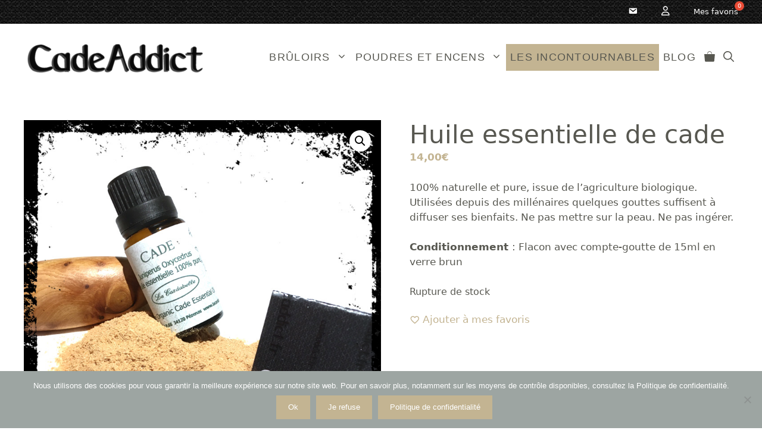

--- FILE ---
content_type: text/html; charset=UTF-8
request_url: https://cadeaddict.fr/boutique/les-incontournables/huile-essentielle-de-cade/
body_size: 37819
content:
<!DOCTYPE html>
<html lang="fr-FR">
<head>
	<meta charset="UTF-8">
	<meta name='robots' content='index, follow, max-image-preview:large, max-snippet:-1, max-video-preview:-1' />
	<style>img:is([sizes="auto" i], [sizes^="auto," i]) { contain-intrinsic-size: 3000px 1500px }</style>
	<meta name="viewport" content="width=device-width, initial-scale=1">
	<!-- This site is optimized with the Yoast SEO plugin v24.5 - https://yoast.com/wordpress/plugins/seo/ -->
	<title>Huile essentielle de bois de cade</title>
	<meta name="description" content="Chasse les insectes, assainie l&#039;atmosphère, détruit les mauvaises odeurs. Pure et issue de l&#039;agriculture biologique elle diffuse une senteur de garrigue." />
	<link rel="canonical" href="https://cadeaddict.fr/boutique/les-incontournables/huile-essentielle-de-cade/" />
	<meta property="og:locale" content="fr_FR" />
	<meta property="og:type" content="article" />
	<meta property="og:title" content="Huile essentielle de bois de cade" />
	<meta property="og:description" content="Chasse les insectes, assainie l&#039;atmosphère, détruit les mauvaises odeurs. Pure et issue de l&#039;agriculture biologique elle diffuse une senteur de garrigue." />
	<meta property="og:url" content="https://cadeaddict.fr/boutique/les-incontournables/huile-essentielle-de-cade/" />
	<meta property="og:site_name" content="Cade Addict" />
	<meta property="article:publisher" content="https://www.facebook.com/cadeAddict" />
	<meta property="article:modified_time" content="2025-12-17T10:30:40+00:00" />
	<meta property="og:image" content="https://cadeaddict.fr/wp-content/uploads/2016/11/Huile-essentielle-de-bois-de-cade.jpg" />
	<meta property="og:image:width" content="800" />
	<meta property="og:image:height" content="800" />
	<meta property="og:image:type" content="image/jpeg" />
	<meta name="twitter:card" content="summary_large_image" />
	<meta name="twitter:site" content="@lacardabellefr" />
	<meta name="twitter:label1" content="Durée de lecture estimée" />
	<meta name="twitter:data1" content="1 minute" />
	<script type="application/ld+json" class="yoast-schema-graph">{"@context":"https://schema.org","@graph":[{"@type":"WebPage","@id":"https://cadeaddict.fr/boutique/les-incontournables/huile-essentielle-de-cade/","url":"https://cadeaddict.fr/boutique/les-incontournables/huile-essentielle-de-cade/","name":"Huile essentielle de bois de cade","isPartOf":{"@id":"https://cadeaddict.fr/#website"},"primaryImageOfPage":{"@id":"https://cadeaddict.fr/boutique/les-incontournables/huile-essentielle-de-cade/#primaryimage"},"image":{"@id":"https://cadeaddict.fr/boutique/les-incontournables/huile-essentielle-de-cade/#primaryimage"},"thumbnailUrl":"https://cadeaddict.fr/wp-content/uploads/2016/11/Huile-essentielle-de-bois-de-cade.jpg","datePublished":"2016-11-09T09:21:15+00:00","dateModified":"2025-12-17T10:30:40+00:00","description":"Chasse les insectes, assainie l'atmosphère, détruit les mauvaises odeurs. Pure et issue de l'agriculture biologique elle diffuse une senteur de garrigue.","breadcrumb":{"@id":"https://cadeaddict.fr/boutique/les-incontournables/huile-essentielle-de-cade/#breadcrumb"},"inLanguage":"fr-FR","potentialAction":[{"@type":"ReadAction","target":["https://cadeaddict.fr/boutique/les-incontournables/huile-essentielle-de-cade/"]}]},{"@type":"ImageObject","inLanguage":"fr-FR","@id":"https://cadeaddict.fr/boutique/les-incontournables/huile-essentielle-de-cade/#primaryimage","url":"https://cadeaddict.fr/wp-content/uploads/2016/11/Huile-essentielle-de-bois-de-cade.jpg","contentUrl":"https://cadeaddict.fr/wp-content/uploads/2016/11/Huile-essentielle-de-bois-de-cade.jpg","width":800,"height":800,"caption":"Huile essentielle extraite du bois de cade bio et pure"},{"@type":"BreadcrumbList","@id":"https://cadeaddict.fr/boutique/les-incontournables/huile-essentielle-de-cade/#breadcrumb","itemListElement":[{"@type":"ListItem","position":1,"name":"Accueil","item":"https://cadeaddict.fr/"},{"@type":"ListItem","position":2,"name":"Boutique","item":"https://cadeaddict.fr/boutique-en-ligne/"},{"@type":"ListItem","position":3,"name":"Huile essentielle de cade"}]},{"@type":"WebSite","@id":"https://cadeaddict.fr/#website","url":"https://cadeaddict.fr/","name":"Cade Addict","description":"A ceux qui aiment le cade","publisher":{"@id":"https://cadeaddict.fr/#organization"},"potentialAction":[{"@type":"SearchAction","target":{"@type":"EntryPoint","urlTemplate":"https://cadeaddict.fr/?s={search_term_string}"},"query-input":{"@type":"PropertyValueSpecification","valueRequired":true,"valueName":"search_term_string"}}],"inLanguage":"fr-FR"},{"@type":"Organization","@id":"https://cadeaddict.fr/#organization","name":"Cade Addict","url":"https://cadeaddict.fr/","logo":{"@type":"ImageObject","inLanguage":"fr-FR","@id":"https://cadeaddict.fr/#/schema/logo/image/","url":"https://cadeaddict.fr/wp-content/uploads/2019/03/LogoSPCANoir.png","contentUrl":"https://cadeaddict.fr/wp-content/uploads/2019/03/LogoSPCANoir.png","width":312,"height":65,"caption":"Cade Addict"},"image":{"@id":"https://cadeaddict.fr/#/schema/logo/image/"},"sameAs":["https://www.facebook.com/cadeAddict","https://x.com/lacardabellefr","https://www.instagram.com/cadeaddict/","https://www.linkedin.com/company/lacardabelle/","https://www.pinterest.fr/lacardabelle34/","https://www.youtube.com/channel/UCi42wbRJGL4JtCydSUsiJRQ/videos"]}]}</script>
	<!-- / Yoast SEO plugin. -->


<link rel='dns-prefetch' href='//capi-automation.s3.us-east-2.amazonaws.com' />
<link rel='dns-prefetch' href='//use.fontawesome.com' />
<link href='https://fonts.gstatic.com' crossorigin rel='preconnect' />
<link href='https://fonts.googleapis.com' crossorigin rel='preconnect' />
<link rel='stylesheet' id='sbi_styles-css' href='https://cadeaddict.fr/wp-content/plugins/instagram-feed/css/sbi-styles.min.css' media='all' />
<link rel='stylesheet' id='dashicons-css' href='https://cadeaddict.fr/wp-includes/css/dashicons.min.css' media='all' />
<link rel='stylesheet' id='elusive-css' href='https://cadeaddict.fr/wp-content/plugins/menu-icons/vendor/codeinwp/icon-picker/css/types/elusive.min.css' media='all' />
<link rel='stylesheet' id='menu-icon-font-awesome-css' href='https://cadeaddict.fr/wp-content/plugins/menu-icons/css/fontawesome/css/all.min.css' media='all' />
<link rel='stylesheet' id='foundation-icons-css' href='https://cadeaddict.fr/wp-content/plugins/menu-icons/vendor/codeinwp/icon-picker/css/types/foundation-icons.min.css' media='all' />
<link rel='stylesheet' id='genericons-css' href='https://cadeaddict.fr/wp-content/plugins/menu-icons/vendor/codeinwp/icon-picker/css/types/genericons.min.css' media='all' />
<link rel='stylesheet' id='menu-icons-extra-css' href='https://cadeaddict.fr/wp-content/plugins/menu-icons/css/extra.min.css' media='all' />
<link rel='stylesheet' id='wp-block-library-css' href='https://cadeaddict.fr/wp-includes/css/dist/block-library/style.min.css' media='all' />
<style id='classic-theme-styles-inline-css'>
/*! This file is auto-generated */
.wp-block-button__link{color:#fff;background-color:#32373c;border-radius:9999px;box-shadow:none;text-decoration:none;padding:calc(.667em + 2px) calc(1.333em + 2px);font-size:1.125em}.wp-block-file__button{background:#32373c;color:#fff;text-decoration:none}
</style>
<style id='global-styles-inline-css'>
:root{--wp--preset--aspect-ratio--square: 1;--wp--preset--aspect-ratio--4-3: 4/3;--wp--preset--aspect-ratio--3-4: 3/4;--wp--preset--aspect-ratio--3-2: 3/2;--wp--preset--aspect-ratio--2-3: 2/3;--wp--preset--aspect-ratio--16-9: 16/9;--wp--preset--aspect-ratio--9-16: 9/16;--wp--preset--color--black: #000000;--wp--preset--color--cyan-bluish-gray: #abb8c3;--wp--preset--color--white: #ffffff;--wp--preset--color--pale-pink: #f78da7;--wp--preset--color--vivid-red: #cf2e2e;--wp--preset--color--luminous-vivid-orange: #ff6900;--wp--preset--color--luminous-vivid-amber: #fcb900;--wp--preset--color--light-green-cyan: #7bdcb5;--wp--preset--color--vivid-green-cyan: #00d084;--wp--preset--color--pale-cyan-blue: #8ed1fc;--wp--preset--color--vivid-cyan-blue: #0693e3;--wp--preset--color--vivid-purple: #9b51e0;--wp--preset--color--contrast: var(--contrast);--wp--preset--color--contrast-2: var(--contrast-2);--wp--preset--color--contrast-3: var(--contrast-3);--wp--preset--color--base: var(--base);--wp--preset--color--base-2: var(--base-2);--wp--preset--color--base-3: var(--base-3);--wp--preset--color--accent: var(--accent);--wp--preset--color--global-color-8: var(--global-color-8);--wp--preset--gradient--vivid-cyan-blue-to-vivid-purple: linear-gradient(135deg,rgba(6,147,227,1) 0%,rgb(155,81,224) 100%);--wp--preset--gradient--light-green-cyan-to-vivid-green-cyan: linear-gradient(135deg,rgb(122,220,180) 0%,rgb(0,208,130) 100%);--wp--preset--gradient--luminous-vivid-amber-to-luminous-vivid-orange: linear-gradient(135deg,rgba(252,185,0,1) 0%,rgba(255,105,0,1) 100%);--wp--preset--gradient--luminous-vivid-orange-to-vivid-red: linear-gradient(135deg,rgba(255,105,0,1) 0%,rgb(207,46,46) 100%);--wp--preset--gradient--very-light-gray-to-cyan-bluish-gray: linear-gradient(135deg,rgb(238,238,238) 0%,rgb(169,184,195) 100%);--wp--preset--gradient--cool-to-warm-spectrum: linear-gradient(135deg,rgb(74,234,220) 0%,rgb(151,120,209) 20%,rgb(207,42,186) 40%,rgb(238,44,130) 60%,rgb(251,105,98) 80%,rgb(254,248,76) 100%);--wp--preset--gradient--blush-light-purple: linear-gradient(135deg,rgb(255,206,236) 0%,rgb(152,150,240) 100%);--wp--preset--gradient--blush-bordeaux: linear-gradient(135deg,rgb(254,205,165) 0%,rgb(254,45,45) 50%,rgb(107,0,62) 100%);--wp--preset--gradient--luminous-dusk: linear-gradient(135deg,rgb(255,203,112) 0%,rgb(199,81,192) 50%,rgb(65,88,208) 100%);--wp--preset--gradient--pale-ocean: linear-gradient(135deg,rgb(255,245,203) 0%,rgb(182,227,212) 50%,rgb(51,167,181) 100%);--wp--preset--gradient--electric-grass: linear-gradient(135deg,rgb(202,248,128) 0%,rgb(113,206,126) 100%);--wp--preset--gradient--midnight: linear-gradient(135deg,rgb(2,3,129) 0%,rgb(40,116,252) 100%);--wp--preset--font-size--small: 13px;--wp--preset--font-size--medium: 20px;--wp--preset--font-size--large: 36px;--wp--preset--font-size--x-large: 42px;--wp--preset--font-family--inter: "Inter", sans-serif;--wp--preset--font-family--cardo: Cardo;--wp--preset--spacing--20: 0.44rem;--wp--preset--spacing--30: 0.67rem;--wp--preset--spacing--40: 1rem;--wp--preset--spacing--50: 1.5rem;--wp--preset--spacing--60: 2.25rem;--wp--preset--spacing--70: 3.38rem;--wp--preset--spacing--80: 5.06rem;--wp--preset--shadow--natural: 6px 6px 9px rgba(0, 0, 0, 0.2);--wp--preset--shadow--deep: 12px 12px 50px rgba(0, 0, 0, 0.4);--wp--preset--shadow--sharp: 6px 6px 0px rgba(0, 0, 0, 0.2);--wp--preset--shadow--outlined: 6px 6px 0px -3px rgba(255, 255, 255, 1), 6px 6px rgba(0, 0, 0, 1);--wp--preset--shadow--crisp: 6px 6px 0px rgba(0, 0, 0, 1);}:where(.is-layout-flex){gap: 0.5em;}:where(.is-layout-grid){gap: 0.5em;}body .is-layout-flex{display: flex;}.is-layout-flex{flex-wrap: wrap;align-items: center;}.is-layout-flex > :is(*, div){margin: 0;}body .is-layout-grid{display: grid;}.is-layout-grid > :is(*, div){margin: 0;}:where(.wp-block-columns.is-layout-flex){gap: 2em;}:where(.wp-block-columns.is-layout-grid){gap: 2em;}:where(.wp-block-post-template.is-layout-flex){gap: 1.25em;}:where(.wp-block-post-template.is-layout-grid){gap: 1.25em;}.has-black-color{color: var(--wp--preset--color--black) !important;}.has-cyan-bluish-gray-color{color: var(--wp--preset--color--cyan-bluish-gray) !important;}.has-white-color{color: var(--wp--preset--color--white) !important;}.has-pale-pink-color{color: var(--wp--preset--color--pale-pink) !important;}.has-vivid-red-color{color: var(--wp--preset--color--vivid-red) !important;}.has-luminous-vivid-orange-color{color: var(--wp--preset--color--luminous-vivid-orange) !important;}.has-luminous-vivid-amber-color{color: var(--wp--preset--color--luminous-vivid-amber) !important;}.has-light-green-cyan-color{color: var(--wp--preset--color--light-green-cyan) !important;}.has-vivid-green-cyan-color{color: var(--wp--preset--color--vivid-green-cyan) !important;}.has-pale-cyan-blue-color{color: var(--wp--preset--color--pale-cyan-blue) !important;}.has-vivid-cyan-blue-color{color: var(--wp--preset--color--vivid-cyan-blue) !important;}.has-vivid-purple-color{color: var(--wp--preset--color--vivid-purple) !important;}.has-black-background-color{background-color: var(--wp--preset--color--black) !important;}.has-cyan-bluish-gray-background-color{background-color: var(--wp--preset--color--cyan-bluish-gray) !important;}.has-white-background-color{background-color: var(--wp--preset--color--white) !important;}.has-pale-pink-background-color{background-color: var(--wp--preset--color--pale-pink) !important;}.has-vivid-red-background-color{background-color: var(--wp--preset--color--vivid-red) !important;}.has-luminous-vivid-orange-background-color{background-color: var(--wp--preset--color--luminous-vivid-orange) !important;}.has-luminous-vivid-amber-background-color{background-color: var(--wp--preset--color--luminous-vivid-amber) !important;}.has-light-green-cyan-background-color{background-color: var(--wp--preset--color--light-green-cyan) !important;}.has-vivid-green-cyan-background-color{background-color: var(--wp--preset--color--vivid-green-cyan) !important;}.has-pale-cyan-blue-background-color{background-color: var(--wp--preset--color--pale-cyan-blue) !important;}.has-vivid-cyan-blue-background-color{background-color: var(--wp--preset--color--vivid-cyan-blue) !important;}.has-vivid-purple-background-color{background-color: var(--wp--preset--color--vivid-purple) !important;}.has-black-border-color{border-color: var(--wp--preset--color--black) !important;}.has-cyan-bluish-gray-border-color{border-color: var(--wp--preset--color--cyan-bluish-gray) !important;}.has-white-border-color{border-color: var(--wp--preset--color--white) !important;}.has-pale-pink-border-color{border-color: var(--wp--preset--color--pale-pink) !important;}.has-vivid-red-border-color{border-color: var(--wp--preset--color--vivid-red) !important;}.has-luminous-vivid-orange-border-color{border-color: var(--wp--preset--color--luminous-vivid-orange) !important;}.has-luminous-vivid-amber-border-color{border-color: var(--wp--preset--color--luminous-vivid-amber) !important;}.has-light-green-cyan-border-color{border-color: var(--wp--preset--color--light-green-cyan) !important;}.has-vivid-green-cyan-border-color{border-color: var(--wp--preset--color--vivid-green-cyan) !important;}.has-pale-cyan-blue-border-color{border-color: var(--wp--preset--color--pale-cyan-blue) !important;}.has-vivid-cyan-blue-border-color{border-color: var(--wp--preset--color--vivid-cyan-blue) !important;}.has-vivid-purple-border-color{border-color: var(--wp--preset--color--vivid-purple) !important;}.has-vivid-cyan-blue-to-vivid-purple-gradient-background{background: var(--wp--preset--gradient--vivid-cyan-blue-to-vivid-purple) !important;}.has-light-green-cyan-to-vivid-green-cyan-gradient-background{background: var(--wp--preset--gradient--light-green-cyan-to-vivid-green-cyan) !important;}.has-luminous-vivid-amber-to-luminous-vivid-orange-gradient-background{background: var(--wp--preset--gradient--luminous-vivid-amber-to-luminous-vivid-orange) !important;}.has-luminous-vivid-orange-to-vivid-red-gradient-background{background: var(--wp--preset--gradient--luminous-vivid-orange-to-vivid-red) !important;}.has-very-light-gray-to-cyan-bluish-gray-gradient-background{background: var(--wp--preset--gradient--very-light-gray-to-cyan-bluish-gray) !important;}.has-cool-to-warm-spectrum-gradient-background{background: var(--wp--preset--gradient--cool-to-warm-spectrum) !important;}.has-blush-light-purple-gradient-background{background: var(--wp--preset--gradient--blush-light-purple) !important;}.has-blush-bordeaux-gradient-background{background: var(--wp--preset--gradient--blush-bordeaux) !important;}.has-luminous-dusk-gradient-background{background: var(--wp--preset--gradient--luminous-dusk) !important;}.has-pale-ocean-gradient-background{background: var(--wp--preset--gradient--pale-ocean) !important;}.has-electric-grass-gradient-background{background: var(--wp--preset--gradient--electric-grass) !important;}.has-midnight-gradient-background{background: var(--wp--preset--gradient--midnight) !important;}.has-small-font-size{font-size: var(--wp--preset--font-size--small) !important;}.has-medium-font-size{font-size: var(--wp--preset--font-size--medium) !important;}.has-large-font-size{font-size: var(--wp--preset--font-size--large) !important;}.has-x-large-font-size{font-size: var(--wp--preset--font-size--x-large) !important;}
:where(.wp-block-post-template.is-layout-flex){gap: 1.25em;}:where(.wp-block-post-template.is-layout-grid){gap: 1.25em;}
:where(.wp-block-columns.is-layout-flex){gap: 2em;}:where(.wp-block-columns.is-layout-grid){gap: 2em;}
:root :where(.wp-block-pullquote){font-size: 1.5em;line-height: 1.6;}
</style>
<link rel='stylesheet' id='cookie-notice-front-css' href='https://cadeaddict.fr/wp-content/plugins/cookie-notice/css/front.min.css' media='all' />
<link rel='stylesheet' id='photoswipe-css' href='https://cadeaddict.fr/wp-content/plugins/woocommerce/assets/css/photoswipe/photoswipe.min.css' media='all' />
<link rel='stylesheet' id='photoswipe-default-skin-css' href='https://cadeaddict.fr/wp-content/plugins/woocommerce/assets/css/photoswipe/default-skin/default-skin.min.css' media='all' />
<link rel='stylesheet' id='woocommerce-layout-css' href='https://cadeaddict.fr/wp-content/plugins/woocommerce/assets/css/woocommerce-layout.css' media='all' />
<link rel='stylesheet' id='woocommerce-smallscreen-css' href='https://cadeaddict.fr/wp-content/plugins/woocommerce/assets/css/woocommerce-smallscreen.css' media='only screen and (max-width: 768px)' />
<link rel='stylesheet' id='woocommerce-general-css' href='https://cadeaddict.fr/wp-content/plugins/woocommerce/assets/css/woocommerce.css' media='all' />
<style id='woocommerce-inline-inline-css'>
.woocommerce form .form-row .required { visibility: visible; }
</style>
<link rel='stylesheet' id='perfect-scrollbar-css' href='https://cadeaddict.fr/wp-content/plugins/woo-smart-wishlist/assets/libs/perfect-scrollbar/css/perfect-scrollbar.min.css' media='all' />
<link rel='stylesheet' id='perfect-scrollbar-wpc-css' href='https://cadeaddict.fr/wp-content/plugins/woo-smart-wishlist/assets/libs/perfect-scrollbar/css/custom-theme.css' media='all' />
<link rel='stylesheet' id='woosw-icons-css' href='https://cadeaddict.fr/wp-content/plugins/woo-smart-wishlist/assets/css/icons.css' media='all' />
<link rel='stylesheet' id='woosw-frontend-css' href='https://cadeaddict.fr/wp-content/plugins/woo-smart-wishlist/assets/css/frontend.css' media='all' />
<style id='woosw-frontend-inline-css'>
.woosw-popup .woosw-popup-inner .woosw-popup-content .woosw-popup-content-bot .woosw-notice { background-color: #575750; } .woosw-popup .woosw-popup-inner .woosw-popup-content .woosw-popup-content-bot .woosw-popup-content-bot-inner a:hover { color: #575750; border-color: #575750; } 
</style>
<link rel='stylesheet' id='wpced-frontend-css' href='https://cadeaddict.fr/wp-content/plugins/wpc-estimated-delivery-date/assets/css/frontend.css' media='all' />
<link rel='stylesheet' id='brands-styles-css' href='https://cadeaddict.fr/wp-content/plugins/woocommerce/assets/css/brands.css' media='all' />
<link rel='stylesheet' id='generate-comments-css' href='https://cadeaddict.fr/wp-content/themes/generatepress/assets/css/components/comments.min.css' media='all' />
<link rel='stylesheet' id='generate-widget-areas-css' href='https://cadeaddict.fr/wp-content/themes/generatepress/assets/css/components/widget-areas.min.css' media='all' />
<link rel='stylesheet' id='generate-style-css' href='https://cadeaddict.fr/wp-content/themes/generatepress/assets/css/main.min.css' media='all' />
<style id='generate-style-inline-css'>
body{background-color:var(--base-3);color:var(--contrast-2);}a{color:var(--accent);}a:hover, a:focus, a:active{color:var(--contrast);}.grid-container{max-width:1435px;}.wp-block-group__inner-container{max-width:1435px;margin-left:auto;margin-right:auto;}@media (max-width: 500px) and (min-width: 769px){.inside-header{display:flex;flex-direction:column;align-items:center;}.site-logo, .site-branding{margin-bottom:1.5em;}#site-navigation{margin:0 auto;}.header-widget{margin-top:1.5em;}}:root{--contrast:#222222;--contrast-2:#575750;--contrast-3:#b2b2b2;--base:#e2e2e2;--base-2:#fbf0df;--base-3:#ffffff;--accent:#c3b492;--global-color-8:#f8f8f8;}:root .has-contrast-color{color:var(--contrast);}:root .has-contrast-background-color{background-color:var(--contrast);}:root .has-contrast-2-color{color:var(--contrast-2);}:root .has-contrast-2-background-color{background-color:var(--contrast-2);}:root .has-contrast-3-color{color:var(--contrast-3);}:root .has-contrast-3-background-color{background-color:var(--contrast-3);}:root .has-base-color{color:var(--base);}:root .has-base-background-color{background-color:var(--base);}:root .has-base-2-color{color:var(--base-2);}:root .has-base-2-background-color{background-color:var(--base-2);}:root .has-base-3-color{color:var(--base-3);}:root .has-base-3-background-color{background-color:var(--base-3);}:root .has-accent-color{color:var(--accent);}:root .has-accent-background-color{background-color:var(--accent);}:root .has-global-color-8-color{color:var(--global-color-8);}:root .has-global-color-8-background-color{background-color:var(--global-color-8);}.gp-modal:not(.gp-modal--open):not(.gp-modal--transition){display:none;}.gp-modal--transition:not(.gp-modal--open){pointer-events:none;}.gp-modal-overlay:not(.gp-modal-overlay--open):not(.gp-modal--transition){display:none;}.gp-modal__overlay{display:none;position:fixed;top:0;left:0;right:0;bottom:0;background:rgba(0,0,0,0.2);display:flex;justify-content:center;align-items:center;z-index:10000;backdrop-filter:blur(3px);transition:opacity 500ms ease;opacity:0;}.gp-modal--open:not(.gp-modal--transition) .gp-modal__overlay{opacity:1;}.gp-modal__container{max-width:100%;max-height:100vh;transform:scale(0.9);transition:transform 500ms ease;padding:0 10px;}.gp-modal--open:not(.gp-modal--transition) .gp-modal__container{transform:scale(1);}.search-modal-fields{display:flex;}.gp-search-modal .gp-modal__overlay{align-items:flex-start;padding-top:25vh;background:var(--gp-search-modal-overlay-bg-color);}.search-modal-form{width:500px;max-width:100%;background-color:var(--gp-search-modal-bg-color);color:var(--gp-search-modal-text-color);}.search-modal-form .search-field, .search-modal-form .search-field:focus{width:100%;height:60px;background-color:transparent;border:0;appearance:none;color:currentColor;}.search-modal-fields button, .search-modal-fields button:active, .search-modal-fields button:focus, .search-modal-fields button:hover{background-color:transparent;border:0;color:currentColor;width:60px;}.main-navigation a, .main-navigation .menu-toggle, .main-navigation .menu-bar-items{font-family:Arial;font-size:18px;letter-spacing:1.26px;line-height:1.4;}.top-bar{background-color:var(--accent);color:#ffffff;}.top-bar a{color:#ffffff;}.top-bar a:hover{color:#303030;}.site-header{background-color:var(--base-3);color:var(--contrast-3);}.site-header a{color:var(--accent);}.site-header a:hover{color:var(--contrast-2);}.main-title a,.main-title a:hover{color:var(--contrast-2);}.site-description{color:var(--contrast-2);}.mobile-menu-control-wrapper .menu-toggle,.mobile-menu-control-wrapper .menu-toggle:hover,.mobile-menu-control-wrapper .menu-toggle:focus,.has-inline-mobile-toggle #site-navigation.toggled{background-color:rgba(0, 0, 0, 0.02);}.main-navigation,.main-navigation ul ul{background-color:var(--base-3);}.main-navigation .main-nav ul li a, .main-navigation .menu-toggle, .main-navigation .menu-bar-items{color:var(--contrast-2);}.main-navigation .main-nav ul li:not([class*="current-menu-"]):hover > a, .main-navigation .main-nav ul li:not([class*="current-menu-"]):focus > a, .main-navigation .main-nav ul li.sfHover:not([class*="current-menu-"]) > a, .main-navigation .menu-bar-item:hover > a, .main-navigation .menu-bar-item.sfHover > a{color:var(--accent);background-color:var(--base-3);}button.menu-toggle:hover,button.menu-toggle:focus{color:var(--contrast-2);}.main-navigation .main-nav ul li[class*="current-menu-"] > a{color:var(--contrast-2);background-color:var(--accent);}.navigation-search input[type="search"],.navigation-search input[type="search"]:active, .navigation-search input[type="search"]:focus, .main-navigation .main-nav ul li.search-item.active > a, .main-navigation .menu-bar-items .search-item.active > a{color:var(--accent);background-color:var(--base-3);}.main-navigation ul ul{background-color:var(--base-3);}.main-navigation .main-nav ul ul li:not([class*="current-menu-"]):hover > a,.main-navigation .main-nav ul ul li:not([class*="current-menu-"]):focus > a, .main-navigation .main-nav ul ul li.sfHover:not([class*="current-menu-"]) > a{background-color:var(--base-3);}.main-navigation .main-nav ul ul li[class*="current-menu-"] > a{background-color:var(--global-color-8);}.separate-containers .inside-article, .separate-containers .comments-area, .separate-containers .page-header, .one-container .container, .separate-containers .paging-navigation, .inside-page-header{background-color:var(--base-3);}.entry-title a{color:var(--contrast);}.entry-title a:hover{color:var(--contrast-2);}.entry-meta{color:var(--contrast-2);}.sidebar .widget{background-color:var(--base-3);}.footer-widgets{color:var(--base);background-color:var(--contrast-2);}.footer-widgets a{color:var(--contrast-3);}.footer-widgets a:hover{color:var(--accent);}.footer-widgets .widget-title{color:var(--base-3);}.site-info{color:var(--contrast-3);background-color:var(--contrast);}.site-info a{color:var(--accent);}.site-info a:hover{color:var(--base);}.footer-bar .widget_nav_menu .current-menu-item a{color:var(--base);}input[type="text"],input[type="email"],input[type="url"],input[type="password"],input[type="search"],input[type="tel"],input[type="number"],textarea,select{color:var(--contrast);border-color:var(--base);}input[type="text"]:focus,input[type="email"]:focus,input[type="url"]:focus,input[type="password"]:focus,input[type="search"]:focus,input[type="tel"]:focus,input[type="number"]:focus,textarea:focus,select:focus{color:var(--contrast);border-color:var(--contrast-3);}button,html input[type="button"],input[type="reset"],input[type="submit"],a.button,a.wp-block-button__link:not(.has-background){color:var(--base-3);background-color:var(--accent);}button:hover,html input[type="button"]:hover,input[type="reset"]:hover,input[type="submit"]:hover,a.button:hover,button:focus,html input[type="button"]:focus,input[type="reset"]:focus,input[type="submit"]:focus,a.button:focus,a.wp-block-button__link:not(.has-background):active,a.wp-block-button__link:not(.has-background):focus,a.wp-block-button__link:not(.has-background):hover{color:var(--contrast-2);background-color:#eae0c9;}a.generate-back-to-top{background-color:rgba( 0,0,0,0.4 );color:#ffffff;}a.generate-back-to-top:hover,a.generate-back-to-top:focus{background-color:rgba( 0,0,0,0.6 );color:#ffffff;}:root{--gp-search-modal-bg-color:var(--base-3);--gp-search-modal-text-color:var(--contrast);--gp-search-modal-overlay-bg-color:rgba(0,0,0,0.2);}@media (max-width: 768px){.main-navigation .menu-bar-item:hover > a, .main-navigation .menu-bar-item.sfHover > a{background:none;color:var(--contrast-2);}}.inside-header{padding:25px 40px 25px 40px;}.nav-below-header .main-navigation .inside-navigation.grid-container, .nav-above-header .main-navigation .inside-navigation.grid-container{padding:0px 33px 0px 33px;}.separate-containers .inside-article, .separate-containers .comments-area, .separate-containers .page-header, .separate-containers .paging-navigation, .one-container .site-content, .inside-page-header{padding:50px 40px 50px 40px;}.site-main .wp-block-group__inner-container{padding:50px 40px 50px 40px;}.separate-containers .paging-navigation{padding-top:20px;padding-bottom:20px;}.entry-content .alignwide, body:not(.no-sidebar) .entry-content .alignfull{margin-left:-40px;width:calc(100% + 80px);max-width:calc(100% + 80px);}.one-container.archive .post:not(:last-child):not(.is-loop-template-item), .one-container.blog .post:not(:last-child):not(.is-loop-template-item){padding-bottom:50px;}.main-navigation .main-nav ul li a,.menu-toggle,.main-navigation .menu-bar-item > a{padding-left:7px;padding-right:7px;line-height:45px;}.main-navigation .main-nav ul ul li a{padding:14px 7px 14px 7px;}.main-navigation ul ul{width:320px;}.navigation-search input[type="search"]{height:45px;}.rtl .menu-item-has-children .dropdown-menu-toggle{padding-left:7px;}.menu-item-has-children .dropdown-menu-toggle{padding-right:7px;}.menu-item-has-children ul .dropdown-menu-toggle{padding-top:14px;padding-bottom:14px;margin-top:-14px;}.rtl .main-navigation .main-nav ul li.menu-item-has-children > a{padding-right:7px;}.inside-site-info{padding:25px 40px 25px 40px;}@media (max-width:768px){.separate-containers .inside-article, .separate-containers .comments-area, .separate-containers .page-header, .separate-containers .paging-navigation, .one-container .site-content, .inside-page-header{padding:30px;}.site-main .wp-block-group__inner-container{padding:30px;}.inside-top-bar{padding-right:30px;padding-left:30px;}.inside-header{padding-right:30px;padding-left:30px;}.widget-area .widget{padding-top:30px;padding-right:30px;padding-bottom:30px;padding-left:30px;}.footer-widgets-container{padding-top:30px;padding-right:30px;padding-bottom:30px;padding-left:30px;}.inside-site-info{padding-right:30px;padding-left:30px;}.entry-content .alignwide, body:not(.no-sidebar) .entry-content .alignfull{margin-left:-30px;width:calc(100% + 60px);max-width:calc(100% + 60px);}.one-container .site-main .paging-navigation{margin-bottom:20px;}}/* End cached CSS */.is-right-sidebar{width:30%;}.is-left-sidebar{width:30%;}.site-content .content-area{width:100%;}@media (max-width: 768px){.main-navigation .menu-toggle,.sidebar-nav-mobile:not(#sticky-placeholder){display:block;}.main-navigation ul,.gen-sidebar-nav,.main-navigation:not(.slideout-navigation):not(.toggled) .main-nav > ul,.has-inline-mobile-toggle #site-navigation .inside-navigation > *:not(.navigation-search):not(.main-nav){display:none;}.nav-align-right .inside-navigation,.nav-align-center .inside-navigation{justify-content:space-between;}.has-inline-mobile-toggle .mobile-menu-control-wrapper{display:flex;flex-wrap:wrap;}.has-inline-mobile-toggle .inside-header{flex-direction:row;text-align:left;flex-wrap:wrap;}.has-inline-mobile-toggle .header-widget,.has-inline-mobile-toggle #site-navigation{flex-basis:100%;}.nav-float-left .has-inline-mobile-toggle #site-navigation{order:10;}}
.site-header{background-repeat:no-repeat;background-size:cover;}.footer-widgets{background-image:url('https://cadeaddict.fr/wp-content/uploads/2019/04/BlackBackground1-1.jpg');}
.dynamic-author-image-rounded{border-radius:100%;}.dynamic-featured-image, .dynamic-author-image{vertical-align:middle;}.one-container.blog .dynamic-content-template:not(:last-child), .one-container.archive .dynamic-content-template:not(:last-child){padding-bottom:0px;}.dynamic-entry-excerpt > p:last-child{margin-bottom:0px;}
@media (max-width: 768px){.main-navigation .menu-toggle,.main-navigation .mobile-bar-items a,.main-navigation .menu-bar-item > a{padding-left:18px;padding-right:18px;}.main-navigation .main-nav ul li a,.main-navigation .menu-toggle,.main-navigation .mobile-bar-items a,.main-navigation .menu-bar-item > a{line-height:52px;}.main-navigation .site-logo.navigation-logo img, .mobile-header-navigation .site-logo.mobile-header-logo img, .navigation-search input[type="search"]{height:52px;}}.post-image:not(:first-child), .page-content:not(:first-child), .entry-content:not(:first-child), .entry-summary:not(:first-child), footer.entry-meta{margin-top:0.9em;}.post-image-above-header .inside-article div.featured-image, .post-image-above-header .inside-article div.post-image{margin-bottom:0.9em;}
</style>
<link rel='stylesheet' id='generate-google-fonts-css' href='https://fonts.googleapis.com/css?family=Kavoon%3Aregular&#038;display=auto' media='all' />
<link rel='stylesheet' id='font-awesome-official-css' href='https://use.fontawesome.com/releases/v6.4.0/css/all.css' media='all' integrity="sha384-iw3OoTErCYJJB9mCa8LNS2hbsQ7M3C0EpIsO/H5+EGAkPGc6rk+V8i04oW/K5xq0" crossorigin="anonymous" />
<link rel='stylesheet' id='stripe_styles-css' href='https://cadeaddict.fr/wp-content/plugins/woocommerce-gateway-stripe/assets/css/stripe-styles.css' media='all' />
<link rel='stylesheet' id='generate-secondary-nav-css' href='https://cadeaddict.fr/wp-content/plugins/gp-premium/secondary-nav/functions/css/main.min.css' media='all' />
<style id='generate-secondary-nav-inline-css'>
.secondary-navigation{background-color:#636363;background-image:url(https://cadeaddict.fr/wp-content/uploads/2019/04/BlackBackground1-1.jpg);}.secondary-nav-below-header .secondary-navigation .inside-navigation.grid-container, .secondary-nav-above-header .secondary-navigation .inside-navigation.grid-container{padding:0px 20px 0px 20px;}.secondary-navigation .main-nav ul li a,.secondary-navigation .menu-toggle,.secondary-menu-bar-items .menu-bar-item > a{color:#ffffff;}.secondary-navigation .secondary-menu-bar-items{color:#ffffff;}button.secondary-menu-toggle:hover,button.secondary-menu-toggle:focus{color:#ffffff;}.widget-area .secondary-navigation{margin-bottom:20px;}.secondary-navigation ul ul{background-color:#303030;top:auto;}.secondary-navigation .main-nav ul ul li a{color:#ffffff;}.secondary-navigation .main-nav ul li:not([class*="current-menu-"]):hover > a, .secondary-navigation .main-nav ul li:not([class*="current-menu-"]):focus > a, .secondary-navigation .main-nav ul li.sfHover:not([class*="current-menu-"]) > a, .secondary-menu-bar-items .menu-bar-item:hover > a{color:#ffffff;background-color:#303030;}.secondary-navigation .main-nav ul ul li:not([class*="current-menu-"]):hover > a,.secondary-navigation .main-nav ul ul li:not([class*="current-menu-"]):focus > a,.secondary-navigation .main-nav ul ul li.sfHover:not([class*="current-menu-"]) > a{color:#ffffff;background-color:#474747;}.secondary-navigation .main-nav ul li[class*="current-menu-"] > a{color:#222222;background-color:#ffffff;}.secondary-navigation .main-nav ul ul li[class*="current-menu-"] > a{color:#ffffff;background-color:#474747;}.secondary-navigation.toggled .dropdown-menu-toggle:before{display:none;}@media (max-width: 768px) {.secondary-menu-bar-items .menu-bar-item:hover > a{background: none;color: #ffffff;}}
</style>
<link rel='stylesheet' id='generate-secondary-nav-mobile-css' href='https://cadeaddict.fr/wp-content/plugins/gp-premium/secondary-nav/functions/css/main-mobile.min.css' media='all' />
<link rel='stylesheet' id='generate-woocommerce-css' href='https://cadeaddict.fr/wp-content/plugins/gp-premium/woocommerce/functions/css/woocommerce.min.css' media='all' />
<style id='generate-woocommerce-inline-css'>
.woocommerce ul.products li.product .woocommerce-LoopProduct-link{color:var(--contrast-2);}.woocommerce ul.products li.product .woocommerce-LoopProduct-link:hover{color:var(--accent);}.woocommerce #respond input#submit, .woocommerce a.button, .woocommerce button.button, .woocommerce input.button, .wc-block-components-button{color:var(--base-3);background-color:var(--accent);text-decoration:none;}.woocommerce #respond input#submit:hover, .woocommerce a.button:hover, .woocommerce button.button:hover, .woocommerce input.button:hover, .wc-block-components-button:hover{color:var(--contrast-2);background-color:#eae0c9;}.woocommerce #respond input#submit.alt, .woocommerce a.button.alt, .woocommerce button.button.alt, .woocommerce input.button.alt, .woocommerce #respond input#submit.alt.disabled, .woocommerce #respond input#submit.alt.disabled:hover, .woocommerce #respond input#submit.alt:disabled, .woocommerce #respond input#submit.alt:disabled:hover, .woocommerce #respond input#submit.alt:disabled[disabled], .woocommerce #respond input#submit.alt:disabled[disabled]:hover, .woocommerce a.button.alt.disabled, .woocommerce a.button.alt.disabled:hover, .woocommerce a.button.alt:disabled, .woocommerce a.button.alt:disabled:hover, .woocommerce a.button.alt:disabled[disabled], .woocommerce a.button.alt:disabled[disabled]:hover, .woocommerce button.button.alt.disabled, .woocommerce button.button.alt.disabled:hover, .woocommerce button.button.alt:disabled, .woocommerce button.button.alt:disabled:hover, .woocommerce button.button.alt:disabled[disabled], .woocommerce button.button.alt:disabled[disabled]:hover, .woocommerce input.button.alt.disabled, .woocommerce input.button.alt.disabled:hover, .woocommerce input.button.alt:disabled, .woocommerce input.button.alt:disabled:hover, .woocommerce input.button.alt:disabled[disabled], .woocommerce input.button.alt:disabled[disabled]:hover{color:#ffffff;background-color:var(--accent);}.woocommerce #respond input#submit.alt:hover, .woocommerce a.button.alt:hover, .woocommerce button.button.alt:hover, .woocommerce input.button.alt:hover{color:var(--contrast-2);background-color:var(--base-2);}button.wc-block-components-panel__button{font-size:inherit;}.woocommerce .star-rating span:before, .woocommerce p.stars:hover a::before{color:#ffdf00;}.woocommerce span.onsale{background-color:var(--contrast-2);color:#ffffff;}.woocommerce ul.products li.product .price, .woocommerce div.product p.price{color:var(--accent);}.woocommerce div.product .woocommerce-tabs ul.tabs li a{color:var(--contrast-2);}.woocommerce div.product .woocommerce-tabs ul.tabs li a:hover, .woocommerce div.product .woocommerce-tabs ul.tabs li.active a{color:var(--accent);}.woocommerce-message{background-color:#7ba270;color:#ffffff;}div.woocommerce-message a.button, div.woocommerce-message a.button:focus, div.woocommerce-message a.button:hover, div.woocommerce-message a, div.woocommerce-message a:focus, div.woocommerce-message a:hover{color:#ffffff;}.woocommerce-info{background-color:#1e73be;color:#ffffff;}div.woocommerce-info a.button, div.woocommerce-info a.button:focus, div.woocommerce-info a.button:hover, div.woocommerce-info a, div.woocommerce-info a:focus, div.woocommerce-info a:hover{color:#ffffff;}.woocommerce-error{background-color:#e8626d;color:#ffffff;}div.woocommerce-error a.button, div.woocommerce-error a.button:focus, div.woocommerce-error a.button:hover, div.woocommerce-error a, div.woocommerce-error a:focus, div.woocommerce-error a:hover{color:#ffffff;}.woocommerce-product-details__short-description{color:var(--contrast-2);}#wc-mini-cart{background-color:#ffffff;color:var(--contrast-2);}#wc-mini-cart a:not(.button), #wc-mini-cart a.remove{color:var(--contrast-2);}#wc-mini-cart .button{color:var(--base-3);}#wc-mini-cart .button:hover, #wc-mini-cart .button:focus, #wc-mini-cart .button:active{color:var(--contrast-2);}.woocommerce #content div.product div.images, .woocommerce div.product div.images, .woocommerce-page #content div.product div.images, .woocommerce-page div.product div.images{width:50%;}.add-to-cart-panel{background-color:#ffffff;color:var(--contrast-2);}.add-to-cart-panel a:not(.button){color:var(--contrast-2);}.woocommerce .widget_price_filter .price_slider_wrapper .ui-widget-content{background-color:#dddddd;}.woocommerce .widget_price_filter .ui-slider .ui-slider-range, .woocommerce .widget_price_filter .ui-slider .ui-slider-handle{background-color:#666666;}.cart-contents > span.number-of-items{background-color:rgba(0,0,0,0.05);}.cart-contents .amount{display:none;}.cart-contents > span.number-of-items{display:inline-block;}.woocommerce-MyAccount-navigation li.is-active a:after, a.button.wc-forward:after{display:none;}#payment .payment_methods>.wc_payment_method>label:before{font-family:WooCommerce;content:"\e039";}#payment .payment_methods li.wc_payment_method>input[type=radio]:first-child:checked+label:before{content:"\e03c";}.woocommerce-ordering:after{font-family:WooCommerce;content:"\e00f";}.wc-columns-container .products, .woocommerce .related ul.products, .woocommerce .up-sells ul.products{grid-gap:50px;}@media (max-width: 1024px){.woocommerce .wc-columns-container.wc-tablet-columns-2 .products{-ms-grid-columns:(1fr)[2];grid-template-columns:repeat(2, 1fr);}.wc-related-upsell-tablet-columns-2 .related ul.products, .wc-related-upsell-tablet-columns-2 .up-sells ul.products{-ms-grid-columns:(1fr)[2];grid-template-columns:repeat(2, 1fr);}}@media (max-width:768px){.add-to-cart-panel .continue-shopping{background-color:#ffffff;}.woocommerce #content div.product div.images,.woocommerce div.product div.images,.woocommerce-page #content div.product div.images,.woocommerce-page div.product div.images{width:100%;}}@media (max-width: 768px){nav.toggled .main-nav li.wc-menu-item{display:none !important;}.mobile-bar-items.wc-mobile-cart-items{z-index:1;}}
</style>
<link rel='stylesheet' id='generate-woocommerce-mobile-css' href='https://cadeaddict.fr/wp-content/plugins/gp-premium/woocommerce/functions/css/woocommerce-mobile.min.css' media='(max-width:768px)' />
<link rel='stylesheet' id='font-awesome-official-v4shim-css' href='https://use.fontawesome.com/releases/v6.4.0/css/v4-shims.css' media='all' integrity="sha384-TjXU13dTMPo+5ZlOUI1IGXvpmajjoetPqbUJqTx+uZ1bGwylKHNEItuVe/mg/H6l" crossorigin="anonymous" />
<!--n2css--><!--n2js--><script src="https://cadeaddict.fr/wp-includes/js/jquery/jquery.min.js" id="jquery-core-js"></script>
<script src="https://cadeaddict.fr/wp-includes/js/jquery/jquery-migrate.min.js" id="jquery-migrate-js"></script>
<script src="https://cadeaddict.fr/wp-content/plugins/woocommerce/assets/js/jquery-blockui/jquery.blockUI.min.js" id="jquery-blockui-js" defer data-wp-strategy="defer"></script>
<script id="wc-add-to-cart-js-extra">
var wc_add_to_cart_params = {"ajax_url":"\/wp-admin\/admin-ajax.php","wc_ajax_url":"\/?wc-ajax=%%endpoint%%","i18n_view_cart":"Voir le panier","cart_url":"https:\/\/cadeaddict.fr\/cart\/","is_cart":"","cart_redirect_after_add":"no"};
</script>
<script src="https://cadeaddict.fr/wp-content/plugins/woocommerce/assets/js/frontend/add-to-cart.min.js" id="wc-add-to-cart-js" defer data-wp-strategy="defer"></script>
<script src="https://cadeaddict.fr/wp-content/plugins/woocommerce/assets/js/zoom/jquery.zoom.min.js" id="zoom-js" defer data-wp-strategy="defer"></script>
<script src="https://cadeaddict.fr/wp-content/plugins/woocommerce/assets/js/flexslider/jquery.flexslider.min.js" id="flexslider-js" defer data-wp-strategy="defer"></script>
<script src="https://cadeaddict.fr/wp-content/plugins/woocommerce/assets/js/photoswipe/photoswipe.min.js" id="photoswipe-js" defer data-wp-strategy="defer"></script>
<script src="https://cadeaddict.fr/wp-content/plugins/woocommerce/assets/js/photoswipe/photoswipe-ui-default.min.js" id="photoswipe-ui-default-js" defer data-wp-strategy="defer"></script>
<script id="wc-single-product-js-extra">
var wc_single_product_params = {"i18n_required_rating_text":"Veuillez s\u00e9lectionner une note","i18n_product_gallery_trigger_text":"Voir la galerie d\u2019images en plein \u00e9cran","review_rating_required":"yes","flexslider":{"rtl":false,"animation":"slide","smoothHeight":true,"directionNav":false,"controlNav":"thumbnails","slideshow":false,"animationSpeed":500,"animationLoop":false,"allowOneSlide":false},"zoom_enabled":"1","zoom_options":[],"photoswipe_enabled":"1","photoswipe_options":{"shareEl":false,"closeOnScroll":false,"history":false,"hideAnimationDuration":0,"showAnimationDuration":0},"flexslider_enabled":"1"};
</script>
<script src="https://cadeaddict.fr/wp-content/plugins/woocommerce/assets/js/frontend/single-product.min.js" id="wc-single-product-js" defer data-wp-strategy="defer"></script>
<script src="https://cadeaddict.fr/wp-content/plugins/woocommerce/assets/js/js-cookie/js.cookie.min.js" id="js-cookie-js" data-wp-strategy="defer"></script>
<script id="woocommerce-js-extra">
var woocommerce_params = {"ajax_url":"\/wp-admin\/admin-ajax.php","wc_ajax_url":"\/?wc-ajax=%%endpoint%%"};
</script>
<script src="https://cadeaddict.fr/wp-content/plugins/woocommerce/assets/js/frontend/woocommerce.min.js" id="woocommerce-js" defer data-wp-strategy="defer"></script>
<script id="woocommerce-tokenization-form-js-extra">
var wc_tokenization_form_params = {"is_registration_required":"","is_logged_in":""};
</script>
<script src="https://cadeaddict.fr/wp-content/plugins/woocommerce/assets/js/frontend/tokenization-form.min.js" id="woocommerce-tokenization-form-js"></script>
<link rel="https://api.w.org/" href="https://cadeaddict.fr/wp-json/" /><link rel="alternate" title="JSON" type="application/json" href="https://cadeaddict.fr/wp-json/wp/v2/product/138" /><link rel='shortlink' href='https://cadeaddict.fr/?p=138' />
<link rel="alternate" title="oEmbed (JSON)" type="application/json+oembed" href="https://cadeaddict.fr/wp-json/oembed/1.0/embed?url=https%3A%2F%2Fcadeaddict.fr%2Fboutique%2Fles-incontournables%2Fhuile-essentielle-de-cade%2F" />
<link rel="alternate" title="oEmbed (XML)" type="text/xml+oembed" href="https://cadeaddict.fr/wp-json/oembed/1.0/embed?url=https%3A%2F%2Fcadeaddict.fr%2Fboutique%2Fles-incontournables%2Fhuile-essentielle-de-cade%2F&#038;format=xml" />
		<script type="text/javascript">
			//<![CDATA[
			var show_msg = '0';
			if (show_msg !== '0') {
				var options = {view_src: "View Source is disabled!", inspect_elem: "Inspect Element is disabled!", right_click: "Right click is disabled!", copy_cut_paste_content: "Cut/Copy/Paste is disabled!", image_drop: "Image Drag-n-Drop is disabled!" }
			} else {
				var options = '';
			}

         	function nocontextmenu(e) { return false; }
         	document.oncontextmenu = nocontextmenu;
         	document.ondragstart = function() { return false;}

			document.onmousedown = function (event) {
				event = (event || window.event);
				if (event.keyCode === 123) {
					if (show_msg !== '0') {show_toast('inspect_elem');}
					return false;
				}
			}
			document.onkeydown = function (event) {
				event = (event || window.event);
				//alert(event.keyCode);   return false;
				if (event.keyCode === 123 ||
						event.ctrlKey && event.shiftKey && event.keyCode === 73 ||
						event.ctrlKey && event.shiftKey && event.keyCode === 75) {
					if (show_msg !== '0') {show_toast('inspect_elem');}
					return false;
				}
				if (event.ctrlKey && event.keyCode === 85) {
					if (show_msg !== '0') {show_toast('view_src');}
					return false;
				}
			}
			function addMultiEventListener(element, eventNames, listener) {
				var events = eventNames.split(' ');
				for (var i = 0, iLen = events.length; i < iLen; i++) {
					element.addEventListener(events[i], function (e) {
						e.preventDefault();
						if (show_msg !== '0') {
							show_toast(listener);
						}
					});
				}
			}
			addMultiEventListener(document, 'contextmenu', 'right_click');
			addMultiEventListener(document, 'cut copy paste print', 'copy_cut_paste_content');
			addMultiEventListener(document, 'drag drop', 'image_drop');
			function show_toast(text) {
				var x = document.getElementById("amm_drcfw_toast_msg");
				x.innerHTML = eval('options.' + text);
				x.className = "show";
				setTimeout(function () {
					x.className = x.className.replace("show", "")
				}, 3000);
			}
		//]]>
		</script>
		<style type="text/css">body * :not(input):not(textarea){user-select:none !important; -webkit-touch-callout: none !important;  -webkit-user-select: none !important; -moz-user-select:none !important; -khtml-user-select:none !important; -ms-user-select: none !important;}#amm_drcfw_toast_msg{visibility:hidden;min-width:250px;margin-left:-125px;background-color:#333;color:#fff;text-align:center;border-radius:2px;padding:16px;position:fixed;z-index:999;left:50%;bottom:30px;font-size:17px}#amm_drcfw_toast_msg.show{visibility:visible;-webkit-animation:fadein .5s,fadeout .5s 2.5s;animation:fadein .5s,fadeout .5s 2.5s}@-webkit-keyframes fadein{from{bottom:0;opacity:0}to{bottom:30px;opacity:1}}@keyframes fadein{from{bottom:0;opacity:0}to{bottom:30px;opacity:1}}@-webkit-keyframes fadeout{from{bottom:30px;opacity:1}to{bottom:0;opacity:0}}@keyframes fadeout{from{bottom:30px;opacity:1}to{bottom:0;opacity:0}}</style>
			<noscript><style>.woocommerce-product-gallery{ opacity: 1 !important; }</style></noscript>
				<script  type="text/javascript">
				!function(f,b,e,v,n,t,s){if(f.fbq)return;n=f.fbq=function(){n.callMethod?
					n.callMethod.apply(n,arguments):n.queue.push(arguments)};if(!f._fbq)f._fbq=n;
					n.push=n;n.loaded=!0;n.version='2.0';n.queue=[];t=b.createElement(e);t.async=!0;
					t.src=v;s=b.getElementsByTagName(e)[0];s.parentNode.insertBefore(t,s)}(window,
					document,'script','https://connect.facebook.net/en_US/fbevents.js');
			</script>
			<!-- WooCommerce Facebook Integration Begin -->
			<script  type="text/javascript">

				fbq('init', '217862936481056', {}, {
    "agent": "woocommerce_0-9.6.2-3.5.15"
});

				document.addEventListener( 'DOMContentLoaded', function() {
					// Insert placeholder for events injected when a product is added to the cart through AJAX.
					document.body.insertAdjacentHTML( 'beforeend', '<div class=\"wc-facebook-pixel-event-placeholder\"></div>' );
				}, false );

			</script>
			<!-- WooCommerce Facebook Integration End -->
			<style class='wp-fonts-local'>
@font-face{font-family:Inter;font-style:normal;font-weight:300 900;font-display:fallback;src:url('https://cadeaddict.fr/wp-content/plugins/woocommerce/assets/fonts/Inter-VariableFont_slnt,wght.woff2') format('woff2');font-stretch:normal;}
@font-face{font-family:Cardo;font-style:normal;font-weight:400;font-display:fallback;src:url('https://cadeaddict.fr/wp-content/plugins/woocommerce/assets/fonts/cardo_normal_400.woff2') format('woff2');}
</style>
<link rel="icon" href="https://cadeaddict.fr/wp-content/uploads/2019/02/cropped-CAicon16-1-32x32.png" sizes="32x32" />
<link rel="icon" href="https://cadeaddict.fr/wp-content/uploads/2019/02/cropped-CAicon16-1-192x192.png" sizes="192x192" />
<link rel="apple-touch-icon" href="https://cadeaddict.fr/wp-content/uploads/2019/02/cropped-CAicon16-1-180x180.png" />
<meta name="msapplication-TileImage" content="https://cadeaddict.fr/wp-content/uploads/2019/02/cropped-CAicon16-1-270x270.png" />
		<style id="wp-custom-css">
			
.woocommerce-store-notice, p.demo_store {
    background-color: #c3b492;
    color: #141414;
}

.woocommerce-store-notice, p.demo_store {
    position: fixed;
    top:auto;
    bottom: 0;	
}

.admin-bar p.demo_store {
    top: 95%; 
}		</style>
		</head>

<body class="product-template-default single single-product postid-138 wp-custom-logo wp-embed-responsive theme-generatepress cookies-not-set cbc-page secondary-nav-above-header secondary-nav-aligned-right sticky-menu-fade woocommerce woocommerce-page woocommerce-demo-store woocommerce-no-js no-sidebar nav-float-right one-container header-aligned-left dropdown-hover featured-image-active" itemtype="https://schema.org/Blog" itemscope>
	<a class="screen-reader-text skip-link" href="#content" title="Aller au contenu">Aller au contenu</a>			<nav id="secondary-navigation" aria-label="Secondary" class="secondary-navigation" itemtype="https://schema.org/SiteNavigationElement" itemscope>
				<div class="inside-navigation grid-container grid-parent">
										<button class="menu-toggle secondary-menu-toggle">
						<span class="gp-icon icon-menu-bars"><svg viewBox="0 0 512 512" aria-hidden="true" xmlns="http://www.w3.org/2000/svg" width="1em" height="1em"><path d="M0 96c0-13.255 10.745-24 24-24h464c13.255 0 24 10.745 24 24s-10.745 24-24 24H24c-13.255 0-24-10.745-24-24zm0 160c0-13.255 10.745-24 24-24h464c13.255 0 24 10.745 24 24s-10.745 24-24 24H24c-13.255 0-24-10.745-24-24zm0 160c0-13.255 10.745-24 24-24h464c13.255 0 24 10.745 24 24s-10.745 24-24 24H24c-13.255 0-24-10.745-24-24z" /></svg><svg viewBox="0 0 512 512" aria-hidden="true" xmlns="http://www.w3.org/2000/svg" width="1em" height="1em"><path d="M71.029 71.029c9.373-9.372 24.569-9.372 33.942 0L256 222.059l151.029-151.03c9.373-9.372 24.569-9.372 33.942 0 9.372 9.373 9.372 24.569 0 33.942L289.941 256l151.03 151.029c9.372 9.373 9.372 24.569 0 33.942-9.373 9.372-24.569 9.372-33.942 0L256 289.941l-151.029 151.03c-9.373 9.372-24.569 9.372-33.942 0-9.372-9.373-9.372-24.569 0-33.942L222.059 256 71.029 104.971c-9.372-9.373-9.372-24.569 0-33.942z" /></svg></span><span class="mobile-menu">Plus</span>					</button>
					<div class="main-nav"><ul id="menu-mini-menu" class=" secondary-menu sf-menu"><li id="menu-item-3359" class="menu-item menu-item-type-post_type menu-item-object-page menu-item-3359"><a href="https://cadeaddict.fr/contact/"><i class="_mi dashicons dashicons-email" aria-hidden="true"></i><span class="visuallyhidden">Contact</span></a></li>
<li id="menu-item-3367" class="menu-item menu-item-type-post_type menu-item-object-page menu-item-3367"><a href="https://cadeaddict.fr/mon-compte/"><i class="_mi far fa-user" aria-hidden="true"></i><span class="visuallyhidden">Mon compte</span></a></li>
<li class="menu-item woosw-menu-item menu-item-type-woosw"><a href="https://cadeaddict.fr/wishlist/"><span class="woosw-menu-item-inner" data-count="0">Mes favoris</span></a></li></ul></div>				</div><!-- .inside-navigation -->
			</nav><!-- #secondary-navigation -->
					<header class="site-header has-inline-mobile-toggle" id="masthead" aria-label="Site"  itemtype="https://schema.org/WPHeader" itemscope>
			<div class="inside-header grid-container">
				<div class="site-logo">
					<a href="https://cadeaddict.fr/" rel="home">
						<img  class="header-image is-logo-image" alt="Cade Addict" src="https://cadeaddict.fr/wp-content/uploads/2022/09/cropped-LogoSPCANoir.png" width="312" height="62" />
					</a>
				</div>	<nav class="main-navigation mobile-menu-control-wrapper" id="mobile-menu-control-wrapper" aria-label="Mobile Toggle">
		<div class="menu-bar-items"><span class="menu-bar-item wc-menu-item  ">
					<a href="https://cadeaddict.fr/cart/" class="cart-contents shopping-bag has-svg-icon" title="Voir votre panier"><span class="gp-icon shopping-bag">
				<svg viewBox="0 0 518 512" aria-hidden="true" version="1.1" xmlns="http://www.w3.org/2000/svg" width="1em" height="1em">
		    <g id="Union" transform="matrix(1,0,0,1,2.01969,2)">
		        <path d="M172,108.5C172,61.832 209.832,24 256.5,24C303.168,24 341,61.832 341,108.5L341,116C341,122.627 346.373,128 353,128C359.628,128 365,122.627 365,116L365,108.5C365,48.577 316.423,0 256.5,0C196.577,0 148,48.577 148,108.5L148,116C148,122.627 153.373,128 160,128C166.628,128 172,122.627 172,116L172,108.5Z" style="fill-rule:nonzero;"/>
		        <path d="M4.162,145.236C7.195,141.901 11.493,140 16,140L496,140C500.507,140 504.806,141.901 507.838,145.236C510.87,148.571 512.355,153.03 511.928,157.517L482.687,464.551C480.34,489.186 459.65,508 434.903,508L77.097,508C52.35,508 31.66,489.186 29.314,464.551L0.072,157.517C-0.355,153.03 1.13,148.571 4.162,145.236Z" style="fill-rule:nonzero;"/>
		    </g>
		</svg>
			</span><span class="number-of-items no-items">0</span><span class="amount"></span></a>		<div id="wc-mini-cart" class="wc-mini-cart" aria-hidden="true">
			<div class="inside-wc-mini-cart">
				<div class="widget woocommerce widget_shopping_cart"><div class="widget_shopping_cart_content"></div></div>			</div>
		</div>
	
				</span>	<span class="menu-bar-item">
		<a href="#" role="button" aria-label="Ouvrir la recherche" data-gpmodal-trigger="gp-search"><span class="gp-icon icon-search"><svg viewBox="0 0 512 512" aria-hidden="true" xmlns="http://www.w3.org/2000/svg" width="1em" height="1em"><path fill-rule="evenodd" clip-rule="evenodd" d="M208 48c-88.366 0-160 71.634-160 160s71.634 160 160 160 160-71.634 160-160S296.366 48 208 48zM0 208C0 93.125 93.125 0 208 0s208 93.125 208 208c0 48.741-16.765 93.566-44.843 129.024l133.826 134.018c9.366 9.379 9.355 24.575-.025 33.941-9.379 9.366-24.575 9.355-33.941-.025L337.238 370.987C301.747 399.167 256.839 416 208 416 93.125 416 0 322.875 0 208z" /></svg><svg viewBox="0 0 512 512" aria-hidden="true" xmlns="http://www.w3.org/2000/svg" width="1em" height="1em"><path d="M71.029 71.029c9.373-9.372 24.569-9.372 33.942 0L256 222.059l151.029-151.03c9.373-9.372 24.569-9.372 33.942 0 9.372 9.373 9.372 24.569 0 33.942L289.941 256l151.03 151.029c9.372 9.373 9.372 24.569 0 33.942-9.373 9.372-24.569 9.372-33.942 0L256 289.941l-151.029 151.03c-9.373 9.372-24.569 9.372-33.942 0-9.372-9.373-9.372-24.569 0-33.942L222.059 256 71.029 104.971c-9.372-9.373-9.372-24.569 0-33.942z" /></svg></span></a>
	</span>
	</div>		<button data-nav="site-navigation" class="menu-toggle" aria-controls="primary-menu" aria-expanded="false">
			<span class="gp-icon icon-menu-bars"><svg viewBox="0 0 512 512" aria-hidden="true" xmlns="http://www.w3.org/2000/svg" width="1em" height="1em"><path d="M0 96c0-13.255 10.745-24 24-24h464c13.255 0 24 10.745 24 24s-10.745 24-24 24H24c-13.255 0-24-10.745-24-24zm0 160c0-13.255 10.745-24 24-24h464c13.255 0 24 10.745 24 24s-10.745 24-24 24H24c-13.255 0-24-10.745-24-24zm0 160c0-13.255 10.745-24 24-24h464c13.255 0 24 10.745 24 24s-10.745 24-24 24H24c-13.255 0-24-10.745-24-24z" /></svg><svg viewBox="0 0 512 512" aria-hidden="true" xmlns="http://www.w3.org/2000/svg" width="1em" height="1em"><path d="M71.029 71.029c9.373-9.372 24.569-9.372 33.942 0L256 222.059l151.029-151.03c9.373-9.372 24.569-9.372 33.942 0 9.372 9.373 9.372 24.569 0 33.942L289.941 256l151.03 151.029c9.372 9.373 9.372 24.569 0 33.942-9.373 9.372-24.569 9.372-33.942 0L256 289.941l-151.029 151.03c-9.373 9.372-24.569 9.372-33.942 0-9.372-9.373-9.372-24.569 0-33.942L222.059 256 71.029 104.971c-9.372-9.373-9.372-24.569 0-33.942z" /></svg></span><span class="mobile-menu">Menu</span>		</button>
	</nav>
			<nav class="wc-menu-cart-activated main-navigation has-menu-bar-items sub-menu-right" id="site-navigation" aria-label="Principal"  itemtype="https://schema.org/SiteNavigationElement" itemscope>
			<div class="inside-navigation grid-container">
								<button class="menu-toggle" aria-controls="primary-menu" aria-expanded="false">
					<span class="gp-icon icon-menu-bars"><svg viewBox="0 0 512 512" aria-hidden="true" xmlns="http://www.w3.org/2000/svg" width="1em" height="1em"><path d="M0 96c0-13.255 10.745-24 24-24h464c13.255 0 24 10.745 24 24s-10.745 24-24 24H24c-13.255 0-24-10.745-24-24zm0 160c0-13.255 10.745-24 24-24h464c13.255 0 24 10.745 24 24s-10.745 24-24 24H24c-13.255 0-24-10.745-24-24zm0 160c0-13.255 10.745-24 24-24h464c13.255 0 24 10.745 24 24s-10.745 24-24 24H24c-13.255 0-24-10.745-24-24z" /></svg><svg viewBox="0 0 512 512" aria-hidden="true" xmlns="http://www.w3.org/2000/svg" width="1em" height="1em"><path d="M71.029 71.029c9.373-9.372 24.569-9.372 33.942 0L256 222.059l151.029-151.03c9.373-9.372 24.569-9.372 33.942 0 9.372 9.373 9.372 24.569 0 33.942L289.941 256l151.03 151.029c9.372 9.373 9.372 24.569 0 33.942-9.373 9.372-24.569 9.372-33.942 0L256 289.941l-151.029 151.03c-9.373 9.372-24.569 9.372-33.942 0-9.372-9.373-9.372-24.569 0-33.942L222.059 256 71.029 104.971c-9.372-9.373-9.372-24.569 0-33.942z" /></svg></span><span class="mobile-menu">Menu</span>				</button>
				<div id="primary-menu" class="main-nav"><ul id="menu-main-menu" class=" menu sf-menu"><li id="menu-item-1430" class="menu-item menu-item-type-taxonomy menu-item-object-product_cat menu-item-has-children menu-item-1430"><a href="https://cadeaddict.fr/categorie-produit/bruloirs/">BRÛLOIRS<span role="presentation" class="dropdown-menu-toggle"><span class="gp-icon icon-arrow"><svg viewBox="0 0 330 512" aria-hidden="true" xmlns="http://www.w3.org/2000/svg" width="1em" height="1em"><path d="M305.913 197.085c0 2.266-1.133 4.815-2.833 6.514L171.087 335.593c-1.7 1.7-4.249 2.832-6.515 2.832s-4.815-1.133-6.515-2.832L26.064 203.599c-1.7-1.7-2.832-4.248-2.832-6.514s1.132-4.816 2.832-6.515l14.162-14.163c1.7-1.699 3.966-2.832 6.515-2.832 2.266 0 4.815 1.133 6.515 2.832l111.316 111.317 111.316-111.317c1.7-1.699 4.249-2.832 6.515-2.832s4.815 1.133 6.515 2.832l14.162 14.163c1.7 1.7 2.833 4.249 2.833 6.515z" /></svg></span></span></a>
<ul class="sub-menu">
	<li id="menu-item-1433" class="menu-item menu-item-type-taxonomy menu-item-object-product_cat menu-item-1433"><a href="https://cadeaddict.fr/categorie-produit/bruloirs/eisala-decoree/">Eisala décorée</a></li>
	<li id="menu-item-1432" class="menu-item menu-item-type-taxonomy menu-item-object-product_cat menu-item-1432"><a href="https://cadeaddict.fr/categorie-produit/bruloirs/lampes-eisala-originales/">Lampes Eisala Originales</a></li>
	<li id="menu-item-3520" class="menu-item menu-item-type-taxonomy menu-item-object-product_cat menu-item-3520"><a href="https://cadeaddict.fr/categorie-produit/bruloirs/lampes-exterieur/">Lampes d&rsquo;extérieur</a></li>
	<li id="menu-item-2426" class="menu-item menu-item-type-taxonomy menu-item-object-product_cat menu-item-2426"><a href="https://cadeaddict.fr/categorie-produit/bruloirs/lampes-touareg/">Lampes Touareg</a></li>
	<li id="menu-item-2201" class="menu-item menu-item-type-taxonomy menu-item-object-product_cat menu-item-2201"><a href="https://cadeaddict.fr/categorie-produit/bruloirs/lampes-merlin/">Lampes Merlin</a></li>
	<li id="menu-item-1431" class="menu-item menu-item-type-taxonomy menu-item-object-product_cat menu-item-1431"><a href="https://cadeaddict.fr/categorie-produit/bruloirs/porte-encens/">Porte-encens</a></li>
	<li id="menu-item-1434" class="menu-item menu-item-type-taxonomy menu-item-object-product_cat menu-item-1434"><a href="https://cadeaddict.fr/categorie-produit/bruloirs/brules-parfums/">Brûles parfums</a></li>
</ul>
</li>
<li id="menu-item-1435" class="menu-item menu-item-type-taxonomy menu-item-object-product_cat menu-item-has-children menu-item-1435"><a href="https://cadeaddict.fr/categorie-produit/poudres-et-encens/">POUDRES ET ENCENS<span role="presentation" class="dropdown-menu-toggle"><span class="gp-icon icon-arrow"><svg viewBox="0 0 330 512" aria-hidden="true" xmlns="http://www.w3.org/2000/svg" width="1em" height="1em"><path d="M305.913 197.085c0 2.266-1.133 4.815-2.833 6.514L171.087 335.593c-1.7 1.7-4.249 2.832-6.515 2.832s-4.815-1.133-6.515-2.832L26.064 203.599c-1.7-1.7-2.832-4.248-2.832-6.514s1.132-4.816 2.832-6.515l14.162-14.163c1.7-1.699 3.966-2.832 6.515-2.832 2.266 0 4.815 1.133 6.515 2.832l111.316 111.317 111.316-111.317c1.7-1.699 4.249-2.832 6.515-2.832s4.815 1.133 6.515 2.832l14.162 14.163c1.7 1.7 2.833 4.249 2.833 6.515z" /></svg></span></span></a>
<ul class="sub-menu">
	<li id="menu-item-1885" class="menu-item menu-item-type-taxonomy menu-item-object-product_cat menu-item-1885"><a href="https://cadeaddict.fr/categorie-produit/poudres-et-encens/poudres-de-cade-boite-carton/">Poudres de cade boite carton</a></li>
	<li id="menu-item-1884" class="menu-item menu-item-type-taxonomy menu-item-object-product_cat menu-item-1884"><a href="https://cadeaddict.fr/categorie-produit/poudres-et-encens/poudres-de-cade-boite-metal/">Poudres de cade boite métal</a></li>
	<li id="menu-item-3499" class="menu-item menu-item-type-taxonomy menu-item-object-product_cat menu-item-3499"><a href="https://cadeaddict.fr/categorie-produit/poudres-et-encens/figurines-de-cade/">Figurines de cade</a></li>
</ul>
</li>
<li id="menu-item-1436" class="menu-item menu-item-type-taxonomy menu-item-object-product_cat current-product-ancestor current-menu-parent current-product-parent menu-item-1436"><a href="https://cadeaddict.fr/categorie-produit/les-incontournables/">LES INCONTOURNABLES</a></li>
<li id="menu-item-1612" class="menu-item menu-item-type-custom menu-item-object-custom menu-item-1612"><a target="_blank" href="https://youngwildandfree.fr/">BLOG</a></li>
</ul></div><div class="menu-bar-items"><span class="menu-bar-item wc-menu-item  ">
					<a href="https://cadeaddict.fr/cart/" class="cart-contents shopping-bag has-svg-icon" title="Voir votre panier"><span class="gp-icon shopping-bag">
				<svg viewBox="0 0 518 512" aria-hidden="true" version="1.1" xmlns="http://www.w3.org/2000/svg" width="1em" height="1em">
		    <g id="Union" transform="matrix(1,0,0,1,2.01969,2)">
		        <path d="M172,108.5C172,61.832 209.832,24 256.5,24C303.168,24 341,61.832 341,108.5L341,116C341,122.627 346.373,128 353,128C359.628,128 365,122.627 365,116L365,108.5C365,48.577 316.423,0 256.5,0C196.577,0 148,48.577 148,108.5L148,116C148,122.627 153.373,128 160,128C166.628,128 172,122.627 172,116L172,108.5Z" style="fill-rule:nonzero;"/>
		        <path d="M4.162,145.236C7.195,141.901 11.493,140 16,140L496,140C500.507,140 504.806,141.901 507.838,145.236C510.87,148.571 512.355,153.03 511.928,157.517L482.687,464.551C480.34,489.186 459.65,508 434.903,508L77.097,508C52.35,508 31.66,489.186 29.314,464.551L0.072,157.517C-0.355,153.03 1.13,148.571 4.162,145.236Z" style="fill-rule:nonzero;"/>
		    </g>
		</svg>
			</span><span class="number-of-items no-items">0</span><span class="amount"></span></a>		<div id="wc-mini-cart" class="wc-mini-cart" aria-hidden="true">
			<div class="inside-wc-mini-cart">
				<div class="widget woocommerce widget_shopping_cart"><div class="widget_shopping_cart_content"></div></div>			</div>
		</div>
	
				</span>	<span class="menu-bar-item">
		<a href="#" role="button" aria-label="Ouvrir la recherche" data-gpmodal-trigger="gp-search"><span class="gp-icon icon-search"><svg viewBox="0 0 512 512" aria-hidden="true" xmlns="http://www.w3.org/2000/svg" width="1em" height="1em"><path fill-rule="evenodd" clip-rule="evenodd" d="M208 48c-88.366 0-160 71.634-160 160s71.634 160 160 160 160-71.634 160-160S296.366 48 208 48zM0 208C0 93.125 93.125 0 208 0s208 93.125 208 208c0 48.741-16.765 93.566-44.843 129.024l133.826 134.018c9.366 9.379 9.355 24.575-.025 33.941-9.379 9.366-24.575 9.355-33.941-.025L337.238 370.987C301.747 399.167 256.839 416 208 416 93.125 416 0 322.875 0 208z" /></svg><svg viewBox="0 0 512 512" aria-hidden="true" xmlns="http://www.w3.org/2000/svg" width="1em" height="1em"><path d="M71.029 71.029c9.373-9.372 24.569-9.372 33.942 0L256 222.059l151.029-151.03c9.373-9.372 24.569-9.372 33.942 0 9.372 9.373 9.372 24.569 0 33.942L289.941 256l151.03 151.029c9.372 9.373 9.372 24.569 0 33.942-9.373 9.372-24.569 9.372-33.942 0L256 289.941l-151.029 151.03c-9.373 9.372-24.569 9.372-33.942 0-9.372-9.373-9.372-24.569 0-33.942L222.059 256 71.029 104.971c-9.372-9.373-9.372-24.569 0-33.942z" /></svg></span></a>
	</span>
	</div>			</div>
		</nav>
					</div>
		</header>
		
	<div class="site grid-container container hfeed" id="page">
				<div class="site-content" id="content">
			
			<div class="content-area" id="primary">
			<main class="site-main" id="main">
								<article class="post-138 product type-product status-publish has-post-thumbnail product_cat-les-incontournables product_tag-cade-diffusion product_tag-he-cade product_tag-he-cade-bio product_tag-huile-de-cade product_tag-huile-essentielle-cade product_tag-huile-essentielle-cade-pure-bio product_tag-huile-essentielle-de-cade product_tag-huile-pure-de-cade sales-flash-overlay woocommerce-text-align-center wc-related-upsell-columns-4 wc-related-upsell-tablet-columns-2 wc-related-upsell-mobile-columns-1 do-quantity-buttons wc-has-gallery first outofstock taxable shipping-taxable purchasable product-type-simple" id="post-138" itemtype="https://schema.org/CreativeWork" itemscope>
					<div class="inside-article">
								<div class="featured-image page-header-image-single grid-container grid-parent">
			<img width="800" height="800" src="https://cadeaddict.fr/wp-content/uploads/2016/11/Huile-essentielle-de-bois-de-cade.jpg" class="attachment-full size-full wp-post-image" alt="Huile essentielle de bois de cade" itemprop="image" decoding="async" fetchpriority="high" srcset="https://cadeaddict.fr/wp-content/uploads/2016/11/Huile-essentielle-de-bois-de-cade.jpg 800w, https://cadeaddict.fr/wp-content/uploads/2016/11/Huile-essentielle-de-bois-de-cade-300x300.jpg 300w, https://cadeaddict.fr/wp-content/uploads/2016/11/Huile-essentielle-de-bois-de-cade-150x150.jpg 150w, https://cadeaddict.fr/wp-content/uploads/2016/11/Huile-essentielle-de-bois-de-cade-768x768.jpg 768w, https://cadeaddict.fr/wp-content/uploads/2016/11/Huile-essentielle-de-bois-de-cade-350x350.jpg 350w, https://cadeaddict.fr/wp-content/uploads/2016/11/Huile-essentielle-de-bois-de-cade-600x600.jpg 600w, https://cadeaddict.fr/wp-content/uploads/2016/11/Huile-essentielle-de-bois-de-cade-100x100.jpg 100w" sizes="(max-width: 800px) 100vw, 800px" />		</div>
								<div class="entry-content" itemprop="text">
		
					
			<div class="woocommerce-notices-wrapper"></div><div id="product-138" class="sales-flash-overlay woocommerce-text-align-center wc-related-upsell-columns-4 wc-related-upsell-tablet-columns-2 wc-related-upsell-mobile-columns-1 do-quantity-buttons wc-has-gallery product type-product post-138 status-publish outofstock product_cat-les-incontournables product_tag-cade-diffusion product_tag-he-cade product_tag-he-cade-bio product_tag-huile-de-cade product_tag-huile-essentielle-cade product_tag-huile-essentielle-cade-pure-bio product_tag-huile-essentielle-de-cade product_tag-huile-pure-de-cade has-post-thumbnail taxable shipping-taxable purchasable product-type-simple">

	<div class="woocommerce-product-gallery woocommerce-product-gallery--with-images woocommerce-product-gallery--columns-4 images" data-columns="4" style="opacity: 0; transition: opacity .25s ease-in-out;">
	<div class="woocommerce-product-gallery__wrapper">
		<div data-thumb="https://cadeaddict.fr/wp-content/uploads/2016/11/Huile-essentielle-de-bois-de-cade-100x100.jpg" data-thumb-alt="Huile essentielle de bois de cade" data-thumb-srcset="https://cadeaddict.fr/wp-content/uploads/2016/11/Huile-essentielle-de-bois-de-cade-100x100.jpg 100w, https://cadeaddict.fr/wp-content/uploads/2016/11/Huile-essentielle-de-bois-de-cade-300x300.jpg 300w, https://cadeaddict.fr/wp-content/uploads/2016/11/Huile-essentielle-de-bois-de-cade-150x150.jpg 150w, https://cadeaddict.fr/wp-content/uploads/2016/11/Huile-essentielle-de-bois-de-cade-768x768.jpg 768w, https://cadeaddict.fr/wp-content/uploads/2016/11/Huile-essentielle-de-bois-de-cade-350x350.jpg 350w, https://cadeaddict.fr/wp-content/uploads/2016/11/Huile-essentielle-de-bois-de-cade-600x600.jpg 600w, https://cadeaddict.fr/wp-content/uploads/2016/11/Huile-essentielle-de-bois-de-cade.jpg 800w"  data-thumb-sizes="(max-width: 100px) 100vw, 100px" class="woocommerce-product-gallery__image"><a href="https://cadeaddict.fr/wp-content/uploads/2016/11/Huile-essentielle-de-bois-de-cade.jpg"><img width="600" height="600" src="https://cadeaddict.fr/wp-content/uploads/2016/11/Huile-essentielle-de-bois-de-cade-600x600.jpg" class="wp-post-image" alt="Huile essentielle de bois de cade" data-caption="Huile essentielle extraite du bois de cade bio et pure" data-src="https://cadeaddict.fr/wp-content/uploads/2016/11/Huile-essentielle-de-bois-de-cade.jpg" data-large_image="https://cadeaddict.fr/wp-content/uploads/2016/11/Huile-essentielle-de-bois-de-cade.jpg" data-large_image_width="800" data-large_image_height="800" decoding="async" srcset="https://cadeaddict.fr/wp-content/uploads/2016/11/Huile-essentielle-de-bois-de-cade-600x600.jpg 600w, https://cadeaddict.fr/wp-content/uploads/2016/11/Huile-essentielle-de-bois-de-cade-300x300.jpg 300w, https://cadeaddict.fr/wp-content/uploads/2016/11/Huile-essentielle-de-bois-de-cade-150x150.jpg 150w, https://cadeaddict.fr/wp-content/uploads/2016/11/Huile-essentielle-de-bois-de-cade-768x768.jpg 768w, https://cadeaddict.fr/wp-content/uploads/2016/11/Huile-essentielle-de-bois-de-cade-350x350.jpg 350w, https://cadeaddict.fr/wp-content/uploads/2016/11/Huile-essentielle-de-bois-de-cade-100x100.jpg 100w, https://cadeaddict.fr/wp-content/uploads/2016/11/Huile-essentielle-de-bois-de-cade.jpg 800w" sizes="(max-width: 600px) 100vw, 600px" /></a></div><div data-thumb="https://cadeaddict.fr/wp-content/uploads/2016/11/p_9_4_94-Huile-essentielle-de-cade-100x100.jpg" data-thumb-alt="Huile essentielle de cade" data-thumb-srcset="https://cadeaddict.fr/wp-content/uploads/2016/11/p_9_4_94-Huile-essentielle-de-cade-100x100.jpg 100w, https://cadeaddict.fr/wp-content/uploads/2016/11/p_9_4_94-Huile-essentielle-de-cade-150x150.jpg 150w, https://cadeaddict.fr/wp-content/uploads/2016/11/p_9_4_94-Huile-essentielle-de-cade-300x300.jpg 300w, https://cadeaddict.fr/wp-content/uploads/2016/11/p_9_4_94-Huile-essentielle-de-cade-768x768.jpg 768w, https://cadeaddict.fr/wp-content/uploads/2016/11/p_9_4_94-Huile-essentielle-de-cade-350x350.jpg 350w, https://cadeaddict.fr/wp-content/uploads/2016/11/p_9_4_94-Huile-essentielle-de-cade-600x600.jpg 600w, https://cadeaddict.fr/wp-content/uploads/2016/11/p_9_4_94-Huile-essentielle-de-cade.jpg 800w"  data-thumb-sizes="(max-width: 100px) 100vw, 100px" class="woocommerce-product-gallery__image"><a href="https://cadeaddict.fr/wp-content/uploads/2016/11/p_9_4_94-Huile-essentielle-de-cade.jpg"><img width="600" height="600" src="https://cadeaddict.fr/wp-content/uploads/2016/11/p_9_4_94-Huile-essentielle-de-cade-600x600.jpg" class="" alt="Huile essentielle de cade" data-caption="" data-src="https://cadeaddict.fr/wp-content/uploads/2016/11/p_9_4_94-Huile-essentielle-de-cade.jpg" data-large_image="https://cadeaddict.fr/wp-content/uploads/2016/11/p_9_4_94-Huile-essentielle-de-cade.jpg" data-large_image_width="800" data-large_image_height="800" decoding="async" srcset="https://cadeaddict.fr/wp-content/uploads/2016/11/p_9_4_94-Huile-essentielle-de-cade-600x600.jpg 600w, https://cadeaddict.fr/wp-content/uploads/2016/11/p_9_4_94-Huile-essentielle-de-cade-150x150.jpg 150w, https://cadeaddict.fr/wp-content/uploads/2016/11/p_9_4_94-Huile-essentielle-de-cade-300x300.jpg 300w, https://cadeaddict.fr/wp-content/uploads/2016/11/p_9_4_94-Huile-essentielle-de-cade-768x768.jpg 768w, https://cadeaddict.fr/wp-content/uploads/2016/11/p_9_4_94-Huile-essentielle-de-cade-350x350.jpg 350w, https://cadeaddict.fr/wp-content/uploads/2016/11/p_9_4_94-Huile-essentielle-de-cade-100x100.jpg 100w, https://cadeaddict.fr/wp-content/uploads/2016/11/p_9_4_94-Huile-essentielle-de-cade.jpg 800w" sizes="(max-width: 600px) 100vw, 600px" /></a></div><div data-thumb="https://cadeaddict.fr/wp-content/uploads/2020/06/Huile-essentielle-de-cade-pure-et-biologique-100x100.jpg" data-thumb-alt="Huile essentielle de bois de cade" data-thumb-srcset="https://cadeaddict.fr/wp-content/uploads/2020/06/Huile-essentielle-de-cade-pure-et-biologique-100x100.jpg 100w, https://cadeaddict.fr/wp-content/uploads/2020/06/Huile-essentielle-de-cade-pure-et-biologique-300x300.jpg 300w, https://cadeaddict.fr/wp-content/uploads/2020/06/Huile-essentielle-de-cade-pure-et-biologique-150x150.jpg 150w, https://cadeaddict.fr/wp-content/uploads/2020/06/Huile-essentielle-de-cade-pure-et-biologique-768x768.jpg 768w, https://cadeaddict.fr/wp-content/uploads/2020/06/Huile-essentielle-de-cade-pure-et-biologique-350x350.jpg 350w, https://cadeaddict.fr/wp-content/uploads/2020/06/Huile-essentielle-de-cade-pure-et-biologique-600x600.jpg 600w, https://cadeaddict.fr/wp-content/uploads/2020/06/Huile-essentielle-de-cade-pure-et-biologique.jpg 800w"  data-thumb-sizes="(max-width: 100px) 100vw, 100px" class="woocommerce-product-gallery__image"><a href="https://cadeaddict.fr/wp-content/uploads/2020/06/Huile-essentielle-de-cade-pure-et-biologique.jpg"><img width="600" height="600" src="https://cadeaddict.fr/wp-content/uploads/2020/06/Huile-essentielle-de-cade-pure-et-biologique-600x600.jpg" class="" alt="Huile essentielle de bois de cade" data-caption="Huile essentielle extraite du bois de cade bio et pure" data-src="https://cadeaddict.fr/wp-content/uploads/2020/06/Huile-essentielle-de-cade-pure-et-biologique.jpg" data-large_image="https://cadeaddict.fr/wp-content/uploads/2020/06/Huile-essentielle-de-cade-pure-et-biologique.jpg" data-large_image_width="800" data-large_image_height="800" decoding="async" loading="lazy" srcset="https://cadeaddict.fr/wp-content/uploads/2020/06/Huile-essentielle-de-cade-pure-et-biologique-600x600.jpg 600w, https://cadeaddict.fr/wp-content/uploads/2020/06/Huile-essentielle-de-cade-pure-et-biologique-300x300.jpg 300w, https://cadeaddict.fr/wp-content/uploads/2020/06/Huile-essentielle-de-cade-pure-et-biologique-150x150.jpg 150w, https://cadeaddict.fr/wp-content/uploads/2020/06/Huile-essentielle-de-cade-pure-et-biologique-768x768.jpg 768w, https://cadeaddict.fr/wp-content/uploads/2020/06/Huile-essentielle-de-cade-pure-et-biologique-350x350.jpg 350w, https://cadeaddict.fr/wp-content/uploads/2020/06/Huile-essentielle-de-cade-pure-et-biologique-100x100.jpg 100w, https://cadeaddict.fr/wp-content/uploads/2020/06/Huile-essentielle-de-cade-pure-et-biologique.jpg 800w" sizes="auto, (max-width: 600px) 100vw, 600px" /></a></div>	</div>
</div>

	<div class="summary entry-summary">
		<h1 class="product_title entry-title">Huile essentielle de cade</h1><p class="price"><span class="woocommerce-Price-amount amount"><bdi>14,00<span class="woocommerce-Price-currencySymbol">&euro;</span></bdi></span></p>
<div class="woocommerce-product-details__short-description">
	<p>100% naturelle et pure, issue de l&rsquo;agriculture biologique.<br />
Utilisées depuis des millénaires quelques gouttes suffisent à diffuser ses bienfaits. Ne pas mettre sur la peau. Ne pas ingérer.</p>
<p><strong>Conditionnement </strong>: Flacon avec compte-goutte de 15ml en verre brun</p>
</div>
<p class="stock out-of-stock">Rupture de stock</p>
<a href="?add-to-wishlist=138" class="woosw-btn woosw-btn-138 woosw-btn-has-icon woosw-btn-icon-text" data-id="138" data-product_name="Huile essentielle de cade" data-product_image="https://cadeaddict.fr/wp-content/uploads/2016/11/Huile-essentielle-de-bois-de-cade-150x150.jpg" rel="nofollow" aria-label="Ajouter à mes favoris"><span class="woosw-btn-icon woosw-icon-5"></span><span class="woosw-btn-text">Ajouter à mes favoris</span></a>	</div>

	
	<div class="woocommerce-tabs wc-tabs-wrapper">
		<ul class="tabs wc-tabs" role="tablist">
							<li class="description_tab" id="tab-title-description">
					<a href="#tab-description" role="tab" aria-controls="tab-description">
						Description					</a>
				</li>
							<li class="reviews_tab" id="tab-title-reviews">
					<a href="#tab-reviews" role="tab" aria-controls="tab-reviews">
						Avis (0)					</a>
				</li>
					</ul>
					<div class="woocommerce-Tabs-panel woocommerce-Tabs-panel--description panel entry-content wc-tab" id="tab-description" role="tabpanel" aria-labelledby="tab-title-description">
				
	<h2>Description</h2>

<p>L&rsquo;huile essentielle de cade est utilisée depuis toujours comme un répulsif contre les moustiques, les mouches, les mites (alimentaires et vestimentaires), et je l&rsquo;ai personnellement testé sur les guêpes ! Mais aussi elle assainit l&rsquo;air et détruit les mauvaises odeurs. </p>
<p><strong>Utilisation </strong>: mettez quelques gouttes (1 ou 2) sur un rondin ou autre matière absorbante et placez le dans vos armoires comme anti-mites. Son odeur les éloigne naturellement.<br />
En diffusion lente, dans un brule parfum : remplissez la coupelle d&rsquo;eau et versez-y 2 à 4 gouttes d&rsquo;huile essentielle. Pour désodoriser, comme antibactérien ou juste pour le plaisir, un délicat parfum de garrigue se diffuse dans vote intérieur.</p>
			</div>
					<div class="woocommerce-Tabs-panel woocommerce-Tabs-panel--reviews panel entry-content wc-tab" id="tab-reviews" role="tabpanel" aria-labelledby="tab-title-reviews">
				<div id="reviews" class="woocommerce-Reviews">
	<div id="comments">
		<h2 class="woocommerce-Reviews-title">
			Avis		</h2>

					<p class="woocommerce-noreviews">Il n’y a pas encore d’avis.</p>
			</div>

			<p class="woocommerce-verification-required">Seuls les clients connectés ayant acheté ce produit ont la possibilité de laisser un avis.</p>
	
	<div class="clear"></div>
</div>
			</div>
		
			</div>


	<section class="related products">

					<h2>Produits similaires</h2>
				<ul class="products columns-4">

			
					<li class="sales-flash-overlay woocommerce-text-align-center wc-related-upsell-columns-4 wc-related-upsell-tablet-columns-2 wc-related-upsell-mobile-columns-1 do-quantity-buttons wc-has-gallery product type-product post-1408 status-publish first instock product_cat-les-incontournables product_tag-anti-insectes product_tag-anti-mites product_tag-antimite product_tag-armoire product_tag-bois-de-cade product_tag-cade product_tag-rondin-de-cade product_tag-tranche-de-cade has-post-thumbnail taxable shipping-taxable purchasable product-type-simple">
	<a href="https://cadeaddict.fr/boutique/les-incontournables/rondin-de-bois-de-cade/" class="woocommerce-LoopProduct-link woocommerce-loop-product__link"><div class="wc-product-image"><div class="inside-wc-product-image"><img width="300" height="300" src="https://cadeaddict.fr/wp-content/uploads/2019/11/Rondin-de-Bois-De-Cade-300x300.jpg" class="secondary-image attachment-shop-catalog" alt="Rondin de bois de cade" decoding="async" loading="lazy" srcset="https://cadeaddict.fr/wp-content/uploads/2019/11/Rondin-de-Bois-De-Cade-300x300.jpg 300w, https://cadeaddict.fr/wp-content/uploads/2019/11/Rondin-de-Bois-De-Cade-150x150.jpg 150w, https://cadeaddict.fr/wp-content/uploads/2019/11/Rondin-de-Bois-De-Cade-768x768.jpg 768w, https://cadeaddict.fr/wp-content/uploads/2019/11/Rondin-de-Bois-De-Cade-350x350.jpg 350w, https://cadeaddict.fr/wp-content/uploads/2019/11/Rondin-de-Bois-De-Cade-600x600.jpg 600w, https://cadeaddict.fr/wp-content/uploads/2019/11/Rondin-de-Bois-De-Cade-100x100.jpg 100w, https://cadeaddict.fr/wp-content/uploads/2019/11/Rondin-de-Bois-De-Cade.jpg 800w" sizes="auto, (max-width: 300px) 100vw, 300px" /><img width="300" height="300" src="https://cadeaddict.fr/wp-content/uploads/2019/11/Tranche-de-Bois-De-Cade-300x300.jpg" class="attachment-woocommerce_thumbnail size-woocommerce_thumbnail" alt="Tranche de bois de cade" decoding="async" loading="lazy" srcset="https://cadeaddict.fr/wp-content/uploads/2019/11/Tranche-de-Bois-De-Cade-300x300.jpg 300w, https://cadeaddict.fr/wp-content/uploads/2019/11/Tranche-de-Bois-De-Cade-150x150.jpg 150w, https://cadeaddict.fr/wp-content/uploads/2019/11/Tranche-de-Bois-De-Cade-350x350.jpg 350w, https://cadeaddict.fr/wp-content/uploads/2019/11/Tranche-de-Bois-De-Cade-100x100.jpg 100w, https://cadeaddict.fr/wp-content/uploads/2019/11/Tranche-de-Bois-De-Cade.jpg 600w" sizes="auto, (max-width: 300px) 100vw, 300px" /></div></div><h2 class="woocommerce-loop-product__title">Tranche de Bois De Cade</h2>
	<span class="price"><span class="woocommerce-Price-amount amount"><bdi>5,90<span class="woocommerce-Price-currencySymbol">&euro;</span></bdi></span></span>
</a><a href="?add-to-cart=1408" aria-describedby="woocommerce_loop_add_to_cart_link_describedby_1408" data-quantity="1" class="button product_type_simple add_to_cart_button ajax_add_to_cart" data-product_id="1408" data-product_sku="O-C-KD" aria-label="Ajouter au panier : &ldquo;Tranche de Bois De Cade&rdquo;" rel="nofollow" data-success_message="« Tranche de Bois De Cade » a été ajouté à votre panier">Ajouter au panier</a>	<span id="woocommerce_loop_add_to_cart_link_describedby_1408" class="screen-reader-text">
			</span>
<a href="?add-to-wishlist=1408" class="woosw-btn woosw-btn-1408 woosw-btn-has-icon woosw-btn-icon-text" data-id="1408" data-product_name="Tranche de Bois De Cade" data-product_image="https://cadeaddict.fr/wp-content/uploads/2019/11/Tranche-de-Bois-De-Cade-150x150.jpg" rel="nofollow" aria-label="Ajouter à mes favoris"><span class="woosw-btn-icon woosw-icon-5"></span><span class="woosw-btn-text">Ajouter à mes favoris</span></a></li>

			
					<li class="sales-flash-overlay woocommerce-text-align-center wc-related-upsell-columns-4 wc-related-upsell-tablet-columns-2 wc-related-upsell-mobile-columns-1 do-quantity-buttons wc-has-gallery product type-product post-2358 status-publish instock product_cat-les-incontournables has-post-thumbnail taxable shipping-taxable purchasable product-type-simple">
	<a href="https://cadeaddict.fr/boutique/les-incontournables/tote-bag-cade-addict/" class="woocommerce-LoopProduct-link woocommerce-loop-product__link"><div class="wc-product-image"><div class="inside-wc-product-image"><img width="300" height="300" src="https://cadeaddict.fr/wp-content/uploads/2021/05/Tote-bag-Cade-Addict-anses-longues-et-soufflet-300x300.jpg" class="secondary-image attachment-shop-catalog" alt="Sac ZD Cade Addict en coton" decoding="async" loading="lazy" srcset="https://cadeaddict.fr/wp-content/uploads/2021/05/Tote-bag-Cade-Addict-anses-longues-et-soufflet-300x300.jpg 300w, https://cadeaddict.fr/wp-content/uploads/2021/05/Tote-bag-Cade-Addict-anses-longues-et-soufflet-150x150.jpg 150w, https://cadeaddict.fr/wp-content/uploads/2021/05/Tote-bag-Cade-Addict-anses-longues-et-soufflet-768x768.jpg 768w, https://cadeaddict.fr/wp-content/uploads/2021/05/Tote-bag-Cade-Addict-anses-longues-et-soufflet-350x350.jpg 350w, https://cadeaddict.fr/wp-content/uploads/2021/05/Tote-bag-Cade-Addict-anses-longues-et-soufflet-600x600.jpg 600w, https://cadeaddict.fr/wp-content/uploads/2021/05/Tote-bag-Cade-Addict-anses-longues-et-soufflet-100x100.jpg 100w, https://cadeaddict.fr/wp-content/uploads/2021/05/Tote-bag-Cade-Addict-anses-longues-et-soufflet.jpg 800w" sizes="auto, (max-width: 300px) 100vw, 300px" /><img width="300" height="300" src="https://cadeaddict.fr/wp-content/uploads/2021/05/Tote-bag-Cade-Addict-300x300.jpg" class="attachment-woocommerce_thumbnail size-woocommerce_thumbnail" alt="Sac zéro déchet Cade Addict en coton" decoding="async" loading="lazy" srcset="https://cadeaddict.fr/wp-content/uploads/2021/05/Tote-bag-Cade-Addict-300x300.jpg 300w, https://cadeaddict.fr/wp-content/uploads/2021/05/Tote-bag-Cade-Addict-150x150.jpg 150w, https://cadeaddict.fr/wp-content/uploads/2021/05/Tote-bag-Cade-Addict-768x768.jpg 768w, https://cadeaddict.fr/wp-content/uploads/2021/05/Tote-bag-Cade-Addict-350x350.jpg 350w, https://cadeaddict.fr/wp-content/uploads/2021/05/Tote-bag-Cade-Addict-600x600.jpg 600w, https://cadeaddict.fr/wp-content/uploads/2021/05/Tote-bag-Cade-Addict-100x100.jpg 100w, https://cadeaddict.fr/wp-content/uploads/2021/05/Tote-bag-Cade-Addict.jpg 800w" sizes="auto, (max-width: 300px) 100vw, 300px" /></div></div><h2 class="woocommerce-loop-product__title">Tote Bag Cade Addict</h2>
	<span class="price"><span class="woocommerce-Price-amount amount"><bdi>5,90<span class="woocommerce-Price-currencySymbol">&euro;</span></bdi></span></span>
</a><a href="?add-to-cart=2358" aria-describedby="woocommerce_loop_add_to_cart_link_describedby_2358" data-quantity="1" class="button product_type_simple add_to_cart_button ajax_add_to_cart" data-product_id="2358" data-product_sku="" aria-label="Ajouter au panier : &ldquo;Tote Bag Cade Addict&rdquo;" rel="nofollow" data-success_message="« Tote Bag Cade Addict » a été ajouté à votre panier">Ajouter au panier</a>	<span id="woocommerce_loop_add_to_cart_link_describedby_2358" class="screen-reader-text">
			</span>
<a href="?add-to-wishlist=2358" class="woosw-btn woosw-btn-2358 woosw-btn-has-icon woosw-btn-icon-text" data-id="2358" data-product_name="Tote Bag Cade Addict" data-product_image="https://cadeaddict.fr/wp-content/uploads/2021/05/Tote-bag-Cade-Addict-150x150.jpg" rel="nofollow" aria-label="Ajouter à mes favoris"><span class="woosw-btn-icon woosw-icon-5"></span><span class="woosw-btn-text">Ajouter à mes favoris</span></a></li>

			
					<li class="sales-flash-overlay woocommerce-text-align-center wc-related-upsell-columns-4 wc-related-upsell-tablet-columns-2 wc-related-upsell-mobile-columns-1 do-quantity-buttons wc-has-gallery product type-product post-336 status-publish outofstock product_cat-les-incontournables product_tag-cade-diffusion product_tag-he-cade product_tag-he-cade-bio product_tag-huile-de-cade product_tag-huile-de-cade-vraie product_tag-huile-essentielle-cade product_tag-huile-essentielle-cade-pure-bio product_tag-huile-essentielle-de-cade product_tag-huile-essentielle-naturelle product_tag-huile-pure-de-cade product_tag-rondin-bois-de-cade product_tag-rondin-en-bois-de-cade has-post-thumbnail taxable shipping-taxable purchasable product-type-simple">
	<a href="https://cadeaddict.fr/boutique/les-incontournables/kit-armoire/" class="woocommerce-LoopProduct-link woocommerce-loop-product__link"><div class="wc-product-image"><div class="inside-wc-product-image"><img width="300" height="300" src="https://cadeaddict.fr/wp-content/uploads/2017/10/p_2_4_2_242-Kit-armoire-300x300.jpg" class="secondary-image attachment-shop-catalog" alt="Kit armoire" decoding="async" loading="lazy" srcset="https://cadeaddict.fr/wp-content/uploads/2017/10/p_2_4_2_242-Kit-armoire-300x300.jpg 300w, https://cadeaddict.fr/wp-content/uploads/2017/10/p_2_4_2_242-Kit-armoire-150x150.jpg 150w, https://cadeaddict.fr/wp-content/uploads/2017/10/p_2_4_2_242-Kit-armoire-768x768.jpg 768w, https://cadeaddict.fr/wp-content/uploads/2017/10/p_2_4_2_242-Kit-armoire-350x350.jpg 350w, https://cadeaddict.fr/wp-content/uploads/2017/10/p_2_4_2_242-Kit-armoire-600x600.jpg 600w, https://cadeaddict.fr/wp-content/uploads/2017/10/p_2_4_2_242-Kit-armoire-100x100.jpg 100w, https://cadeaddict.fr/wp-content/uploads/2017/10/p_2_4_2_242-Kit-armoire.jpg 800w" sizes="auto, (max-width: 300px) 100vw, 300px" /><img width="300" height="300" src="https://cadeaddict.fr/wp-content/uploads/2017/10/p_2_4_2_242-Kit-armoire-300x300.jpg" class="attachment-woocommerce_thumbnail size-woocommerce_thumbnail" alt="Kit armoire" decoding="async" loading="lazy" srcset="https://cadeaddict.fr/wp-content/uploads/2017/10/p_2_4_2_242-Kit-armoire-300x300.jpg 300w, https://cadeaddict.fr/wp-content/uploads/2017/10/p_2_4_2_242-Kit-armoire-150x150.jpg 150w, https://cadeaddict.fr/wp-content/uploads/2017/10/p_2_4_2_242-Kit-armoire-768x768.jpg 768w, https://cadeaddict.fr/wp-content/uploads/2017/10/p_2_4_2_242-Kit-armoire-350x350.jpg 350w, https://cadeaddict.fr/wp-content/uploads/2017/10/p_2_4_2_242-Kit-armoire-600x600.jpg 600w, https://cadeaddict.fr/wp-content/uploads/2017/10/p_2_4_2_242-Kit-armoire-100x100.jpg 100w, https://cadeaddict.fr/wp-content/uploads/2017/10/p_2_4_2_242-Kit-armoire.jpg 800w" sizes="auto, (max-width: 300px) 100vw, 300px" /></div></div><h2 class="woocommerce-loop-product__title">Kit armoire</h2>
	<span class="price"><span class="woocommerce-Price-amount amount"><bdi>19,90<span class="woocommerce-Price-currencySymbol">&euro;</span></bdi></span></span>
</a><a href="https://cadeaddict.fr/boutique/les-incontournables/kit-armoire/" aria-describedby="woocommerce_loop_add_to_cart_link_describedby_336" data-quantity="1" class="button product_type_simple" data-product_id="336" data-product_sku="O-C-HE-KD" aria-label="En savoir plus sur &ldquo;Kit armoire&rdquo;" rel="nofollow" data-success_message="">Lire la suite</a>	<span id="woocommerce_loop_add_to_cart_link_describedby_336" class="screen-reader-text">
			</span>
<a href="?add-to-wishlist=336" class="woosw-btn woosw-btn-336 woosw-btn-has-icon woosw-btn-icon-text" data-id="336" data-product_name="Kit armoire" data-product_image="https://cadeaddict.fr/wp-content/uploads/2017/10/p_2_4_2_242-Kit-armoire-150x150.jpg" rel="nofollow" aria-label="Ajouter à mes favoris"><span class="woosw-btn-icon woosw-icon-5"></span><span class="woosw-btn-text">Ajouter à mes favoris</span></a></li>

			
					<li class="sales-flash-overlay woocommerce-text-align-center wc-related-upsell-columns-4 wc-related-upsell-tablet-columns-2 wc-related-upsell-mobile-columns-1 do-quantity-buttons wc-has-gallery product type-product post-2363 status-publish last instock product_cat-les-incontournables has-post-thumbnail taxable shipping-taxable purchasable product-type-simple">
	<a href="https://cadeaddict.fr/boutique/les-incontournables/mug-cade-addict/" class="woocommerce-LoopProduct-link woocommerce-loop-product__link"><div class="wc-product-image"><div class="inside-wc-product-image"><img width="300" height="300" src="https://cadeaddict.fr/wp-content/uploads/2021/05/Mug-Keep-Calm-Cade-Addict-cafe-croissants-300x300.jpg" class="secondary-image attachment-shop-catalog" alt="Tasse Cade Addict" decoding="async" loading="lazy" srcset="https://cadeaddict.fr/wp-content/uploads/2021/05/Mug-Keep-Calm-Cade-Addict-cafe-croissants-300x300.jpg 300w, https://cadeaddict.fr/wp-content/uploads/2021/05/Mug-Keep-Calm-Cade-Addict-cafe-croissants-150x150.jpg 150w, https://cadeaddict.fr/wp-content/uploads/2021/05/Mug-Keep-Calm-Cade-Addict-cafe-croissants-768x768.jpg 768w, https://cadeaddict.fr/wp-content/uploads/2021/05/Mug-Keep-Calm-Cade-Addict-cafe-croissants-350x350.jpg 350w, https://cadeaddict.fr/wp-content/uploads/2021/05/Mug-Keep-Calm-Cade-Addict-cafe-croissants-600x600.jpg 600w, https://cadeaddict.fr/wp-content/uploads/2021/05/Mug-Keep-Calm-Cade-Addict-cafe-croissants-100x100.jpg 100w, https://cadeaddict.fr/wp-content/uploads/2021/05/Mug-Keep-Calm-Cade-Addict-cafe-croissants.jpg 800w" sizes="auto, (max-width: 300px) 100vw, 300px" /><img width="300" height="300" src="https://cadeaddict.fr/wp-content/uploads/2021/05/Mug-Keep-Calm-300x300.jpg" class="attachment-woocommerce_thumbnail size-woocommerce_thumbnail" alt="Mug Keep Calm Cade Addict" decoding="async" loading="lazy" srcset="https://cadeaddict.fr/wp-content/uploads/2021/05/Mug-Keep-Calm-300x300.jpg 300w, https://cadeaddict.fr/wp-content/uploads/2021/05/Mug-Keep-Calm-150x150.jpg 150w, https://cadeaddict.fr/wp-content/uploads/2021/05/Mug-Keep-Calm-768x768.jpg 768w, https://cadeaddict.fr/wp-content/uploads/2021/05/Mug-Keep-Calm-350x350.jpg 350w, https://cadeaddict.fr/wp-content/uploads/2021/05/Mug-Keep-Calm-600x600.jpg 600w, https://cadeaddict.fr/wp-content/uploads/2021/05/Mug-Keep-Calm-100x100.jpg 100w, https://cadeaddict.fr/wp-content/uploads/2021/05/Mug-Keep-Calm.jpg 800w" sizes="auto, (max-width: 300px) 100vw, 300px" /></div></div><h2 class="woocommerce-loop-product__title">Tasse Cade Addict</h2>
	<span class="price"><span class="woocommerce-Price-amount amount"><bdi>12,00<span class="woocommerce-Price-currencySymbol">&euro;</span></bdi></span></span>
</a><a href="?add-to-cart=2363" aria-describedby="woocommerce_loop_add_to_cart_link_describedby_2363" data-quantity="1" class="button product_type_simple add_to_cart_button ajax_add_to_cart" data-product_id="2363" data-product_sku="" aria-label="Ajouter au panier : &ldquo;Tasse Cade Addict&rdquo;" rel="nofollow" data-success_message="« Tasse Cade Addict » a été ajouté à votre panier">Ajouter au panier</a>	<span id="woocommerce_loop_add_to_cart_link_describedby_2363" class="screen-reader-text">
			</span>
<a href="?add-to-wishlist=2363" class="woosw-btn woosw-btn-2363 woosw-btn-has-icon woosw-btn-icon-text" data-id="2363" data-product_name="Tasse Cade Addict" data-product_image="https://cadeaddict.fr/wp-content/uploads/2021/05/Mug-Keep-Calm-150x150.jpg" rel="nofollow" aria-label="Ajouter à mes favoris"><span class="woosw-btn-icon woosw-icon-5"></span><span class="woosw-btn-text">Ajouter à mes favoris</span></a></li>

			
		</ul>

	</section>
	</div>


		
							</div>
											</div>
				</article>
							</main>
		</div>
		
	

	</div>
</div>


<div class="site-footer">
				<div id="footer-widgets" class="site footer-widgets">
				<div class="footer-widgets-container grid-container">
					<div class="inside-footer-widgets">
							<div class="footer-widget-1">
		<aside id="block-4" class="widget inner-padding widget_block widget_media_image"><figure class="wp-block-image size-full is-resized"><img loading="lazy" decoding="async" src="https://cadeaddict.fr/wp-content/uploads/2019/02/LogoCadeAddictClair-1.png" alt="" class="wp-image-642" width="234" height="62" srcset="https://cadeaddict.fr/wp-content/uploads/2019/02/LogoCadeAddictClair-1.png 488w, https://cadeaddict.fr/wp-content/uploads/2019/02/LogoCadeAddictClair-1-300x81.png 300w" sizes="auto, (max-width: 234px) 100vw, 234px" /></figure></aside><aside id="block-6" class="widget inner-padding widget_block widget_text"><p>Retrouvez les produits en vente sur ce site dans votre magasin préféré :</p></aside><aside id="block-15" class="widget inner-padding widget_block widget_text"><p></p></aside><aside id="block-17" class="widget inner-padding widget_block widget_text"><p>La Cardabelle,   1, Rue Émile Zola,    34120 Pézenas (France)</p></aside>	</div>
		<div class="footer-widget-2">
		<aside id="block-26" class="widget inner-padding widget_block"><h2 class="wp-block-heading">Informations</h2></aside><aside id="nav_menu-5" class="widget inner-padding widget_nav_menu"><div class="menu-menu-pied-de-page-container"><ul id="menu-menu-pied-de-page" class="menu"><li id="menu-item-1072" class="menu-item menu-item-type-post_type menu-item-object-page menu-item-home menu-item-1072"><a href="https://cadeaddict.fr/">Accueil</a></li>
<li id="menu-item-938" class="menu-item menu-item-type-post_type menu-item-object-page menu-item-938"><a href="https://cadeaddict.fr/contact/">Contact</a></li>
<li id="menu-item-627" class="menu-item menu-item-type-post_type menu-item-object-page menu-item-627"><a href="https://cadeaddict.fr/mentions-legales/">Mentions legales</a></li>
<li id="menu-item-629" class="menu-item menu-item-type-post_type menu-item-object-page menu-item-629"><a href="https://cadeaddict.fr/conditions-generales-de-vente/">CGV</a></li>
<li id="menu-item-710" class="menu-item menu-item-type-post_type menu-item-object-page menu-item-privacy-policy menu-item-710"><a rel="privacy-policy" href="https://cadeaddict.fr/politique-de-confidentialite/">POLITIQUE DE CONFIDENTIALITE</a></li>
<li id="menu-item-3142" class="menu-item menu-item-type-post_type menu-item-object-page menu-item-3142"><a href="https://cadeaddict.fr/comment-faire-pour-bruler-la-poudre-de-cade/">Comment faire pour brûler la poudre de cade ?</a></li>
</ul></div></aside>	</div>
		<div class="footer-widget-3">
		<aside id="block-22" class="widget inner-padding widget_block"><h2 class="wp-block-heading">Mon Espace</h2></aside><aside id="block-29" class="widget inner-padding widget_block"><ul class="wp-block-social-links is-layout-flex wp-block-social-links-is-layout-flex"></ul></aside><aside id="block-30" class="widget inner-padding widget_block"><ul class="wp-block-social-links is-layout-flex wp-block-social-links-is-layout-flex"></ul></aside><aside id="nav_menu-7" class="widget inner-padding widget_nav_menu"><div class="menu-menu-pied-de-page-mini-container"><ul id="menu-menu-pied-de-page-mini" class="menu"><li id="menu-item-3968" class="menu-item menu-item-type-post_type menu-item-object-page menu-item-3968"><a href="https://cadeaddict.fr/mon-compte/">Mon compte</a></li>
<li id="menu-item-3969" class="menu-item menu-item-type-post_type menu-item-object-page menu-item-3969"><a href="https://cadeaddict.fr/cart/">Mon panier</a></li>
<li id="menu-item-3967" class="menu-item menu-item-type-post_type menu-item-object-page menu-item-3967"><a href="https://cadeaddict.fr/news-letter/">Lettre d’information</a></li>
<li class="menu-item woosw-menu-item menu-item-type-woosw"><a href="https://cadeaddict.fr/wishlist/"><span class="woosw-menu-item-inner" data-count="0">Mes favoris</span></a></li></ul></div></aside>	</div>
		<div class="footer-widget-4">
		<aside id="block-38" class="widget inner-padding widget_block"><h2 class="wp-block-heading">Suivez-nous</h2></aside><aside id="block-36" class="widget inner-padding widget_block"><p><div class="sb_instagram_header  sbi_medium sbi_header_outside"   >
	<a class="sbi_header_link" target="_blank" rel="nofollow noopener" href="https://www.instagram.com/cadeaddict/" title="@cadeaddict">
		<div class="sbi_header_text">
			<div class="sbi_header_img"  data-avatar-url="https://scontent-fra5-1.cdninstagram.com/v/t51.2885-19/12918531_1359399660753405_138241178_a.jpg?stp=dst-jpg_s206x206_tt6&amp;_nc_cat=110&amp;ccb=7-5&amp;_nc_sid=bf7eb4&amp;efg=eyJ2ZW5jb2RlX3RhZyI6InByb2ZpbGVfcGljLnd3dy42NDAuQzMifQ%3D%3D&amp;_nc_ohc=TjabPKeG6vUQ7kNvwEYBJyL&amp;_nc_oc=AdnxF4l1qfWObXFksGb-IvJ3u7d4Lm_dNdQTTzBNuTSmlF8lJVEpKbmu9m4p7rBad8A&amp;_nc_zt=24&amp;_nc_ht=scontent-fra5-1.cdninstagram.com&amp;edm=AP4hL3IEAAAA&amp;_nc_tpa=Q5bMBQE8bjupl2ABRW4nL5YJ_Qzuip4Xe44S9fWys9a9XlWGwNKMZrlkW5oPKL5ad2ycMY2Alp8AF79ZSw&amp;oh=00_AflA7wSgf2jKH1RefsuGVXjBGF_Hp0L0FaJ01vc064Xl_A&amp;oe=6944B84C">
									<div class="sbi_header_img_hover"  ><svg class="sbi_new_logo fa-instagram fa-w-14" aria-hidden="true" data-fa-processed="" aria-label="Instagram" data-prefix="fab" data-icon="instagram" role="img" viewBox="0 0 448 512">
	                <path fill="currentColor" d="M224.1 141c-63.6 0-114.9 51.3-114.9 114.9s51.3 114.9 114.9 114.9S339 319.5 339 255.9 287.7 141 224.1 141zm0 189.6c-41.1 0-74.7-33.5-74.7-74.7s33.5-74.7 74.7-74.7 74.7 33.5 74.7 74.7-33.6 74.7-74.7 74.7zm146.4-194.3c0 14.9-12 26.8-26.8 26.8-14.9 0-26.8-12-26.8-26.8s12-26.8 26.8-26.8 26.8 12 26.8 26.8zm76.1 27.2c-1.7-35.9-9.9-67.7-36.2-93.9-26.2-26.2-58-34.4-93.9-36.2-37-2.1-147.9-2.1-184.9 0-35.8 1.7-67.6 9.9-93.9 36.1s-34.4 58-36.2 93.9c-2.1 37-2.1 147.9 0 184.9 1.7 35.9 9.9 67.7 36.2 93.9s58 34.4 93.9 36.2c37 2.1 147.9 2.1 184.9 0 35.9-1.7 67.7-9.9 93.9-36.2 26.2-26.2 34.4-58 36.2-93.9 2.1-37 2.1-147.8 0-184.8zM398.8 388c-7.8 19.6-22.9 34.7-42.6 42.6-29.5 11.7-99.5 9-132.1 9s-102.7 2.6-132.1-9c-19.6-7.8-34.7-22.9-42.6-42.6-11.7-29.5-9-99.5-9-132.1s-2.6-102.7 9-132.1c7.8-19.6 22.9-34.7 42.6-42.6 29.5-11.7 99.5-9 132.1-9s102.7-2.6 132.1 9c19.6 7.8 34.7 22.9 42.6 42.6 11.7 29.5 9 99.5 9 132.1s2.7 102.7-9 132.1z"></path>
	            </svg></div>
					<img loading="lazy" decoding="async"  src="https://cadeaddict.fr/wp-content/uploads/sb-instagram-feed-images/cadeaddict.webp" alt="Cade Addict" width="50" height="50">
											</div>

			<div class="sbi_feedtheme_header_text">
				<h3>cadeaddict</h3>
									<p class="sbi_bio">For the cade lovers</p>
							</div>
		</div>
	</a>
</div>

<div id="sb_instagram"  class="sbi sbi_mob_col_3 sbi_tab_col_3 sbi_col_3 sbi_width_resp" style="padding-bottom: 10px;" data-feedid="*2"  data-res="auto" data-cols="3" data-colsmobile="3" data-colstablet="3" data-num="9" data-nummobile="6" data-item-padding="5" data-shortcode-atts="{&quot;feed&quot;:&quot;2&quot;,&quot;cachetime&quot;:30}"  data-postid="138" data-locatornonce="68a2ed46a4" data-sbi-flags="favorLocal,gdpr">
	
    <div id="sbi_images"  style="gap: 10px;">
		<div class="sbi_item sbi_type_image sbi_new sbi_transition" id="sbi_18014928442996954" data-date="1702292156">
    <div class="sbi_photo_wrap">
        <a class="sbi_photo" href="https://www.instagram.com/p/C0tc2x7oQTd/" target="_blank" rel="noopener nofollow" data-full-res="https://scontent-fra3-1.cdninstagram.com/v/t51.29350-15/409687895_699305535506392_1913572591008642480_n.jpg?stp=dst-jpg_e35_tt6&#038;_nc_cat=103&#038;ccb=7-5&#038;_nc_sid=18de74&#038;efg=eyJlZmdfdGFnIjoiRkVFRC5iZXN0X2ltYWdlX3VybGdlbi5DMyJ9&#038;_nc_ohc=5MvtlOXh9JMQ7kNvwHXW25f&#038;_nc_oc=Adkb-rCROSfeci8Y6zzR0RnF-6kpxHrUVJjmRhE2uvQvnZddLO5hMpcyCJ6MNmudiUI&#038;_nc_zt=23&#038;_nc_ht=scontent-fra3-1.cdninstagram.com&#038;edm=ANo9K5cEAAAA&#038;_nc_gid=UYJUk2CKLNKTwEyDmfic5A&#038;oh=00_AfkxT10kzorHO0835MepRW98C6rFPW6lHZC4BP_bbvVIiQ&#038;oe=6944D3CF" data-img-src-set="{&quot;d&quot;:&quot;https:\/\/scontent-fra3-1.cdninstagram.com\/v\/t51.29350-15\/409687895_699305535506392_1913572591008642480_n.jpg?stp=dst-jpg_e35_tt6&amp;_nc_cat=103&amp;ccb=7-5&amp;_nc_sid=18de74&amp;efg=eyJlZmdfdGFnIjoiRkVFRC5iZXN0X2ltYWdlX3VybGdlbi5DMyJ9&amp;_nc_ohc=5MvtlOXh9JMQ7kNvwHXW25f&amp;_nc_oc=Adkb-rCROSfeci8Y6zzR0RnF-6kpxHrUVJjmRhE2uvQvnZddLO5hMpcyCJ6MNmudiUI&amp;_nc_zt=23&amp;_nc_ht=scontent-fra3-1.cdninstagram.com&amp;edm=ANo9K5cEAAAA&amp;_nc_gid=UYJUk2CKLNKTwEyDmfic5A&amp;oh=00_AfkxT10kzorHO0835MepRW98C6rFPW6lHZC4BP_bbvVIiQ&amp;oe=6944D3CF&quot;,&quot;150&quot;:&quot;https:\/\/scontent-fra3-1.cdninstagram.com\/v\/t51.29350-15\/409687895_699305535506392_1913572591008642480_n.jpg?stp=dst-jpg_e35_tt6&amp;_nc_cat=103&amp;ccb=7-5&amp;_nc_sid=18de74&amp;efg=eyJlZmdfdGFnIjoiRkVFRC5iZXN0X2ltYWdlX3VybGdlbi5DMyJ9&amp;_nc_ohc=5MvtlOXh9JMQ7kNvwHXW25f&amp;_nc_oc=Adkb-rCROSfeci8Y6zzR0RnF-6kpxHrUVJjmRhE2uvQvnZddLO5hMpcyCJ6MNmudiUI&amp;_nc_zt=23&amp;_nc_ht=scontent-fra3-1.cdninstagram.com&amp;edm=ANo9K5cEAAAA&amp;_nc_gid=UYJUk2CKLNKTwEyDmfic5A&amp;oh=00_AfkxT10kzorHO0835MepRW98C6rFPW6lHZC4BP_bbvVIiQ&amp;oe=6944D3CF&quot;,&quot;320&quot;:&quot;https:\/\/scontent-fra3-1.cdninstagram.com\/v\/t51.29350-15\/409687895_699305535506392_1913572591008642480_n.jpg?stp=dst-jpg_e35_tt6&amp;_nc_cat=103&amp;ccb=7-5&amp;_nc_sid=18de74&amp;efg=eyJlZmdfdGFnIjoiRkVFRC5iZXN0X2ltYWdlX3VybGdlbi5DMyJ9&amp;_nc_ohc=5MvtlOXh9JMQ7kNvwHXW25f&amp;_nc_oc=Adkb-rCROSfeci8Y6zzR0RnF-6kpxHrUVJjmRhE2uvQvnZddLO5hMpcyCJ6MNmudiUI&amp;_nc_zt=23&amp;_nc_ht=scontent-fra3-1.cdninstagram.com&amp;edm=ANo9K5cEAAAA&amp;_nc_gid=UYJUk2CKLNKTwEyDmfic5A&amp;oh=00_AfkxT10kzorHO0835MepRW98C6rFPW6lHZC4BP_bbvVIiQ&amp;oe=6944D3CF&quot;,&quot;640&quot;:&quot;https:\/\/scontent-fra3-1.cdninstagram.com\/v\/t51.29350-15\/409687895_699305535506392_1913572591008642480_n.jpg?stp=dst-jpg_e35_tt6&amp;_nc_cat=103&amp;ccb=7-5&amp;_nc_sid=18de74&amp;efg=eyJlZmdfdGFnIjoiRkVFRC5iZXN0X2ltYWdlX3VybGdlbi5DMyJ9&amp;_nc_ohc=5MvtlOXh9JMQ7kNvwHXW25f&amp;_nc_oc=Adkb-rCROSfeci8Y6zzR0RnF-6kpxHrUVJjmRhE2uvQvnZddLO5hMpcyCJ6MNmudiUI&amp;_nc_zt=23&amp;_nc_ht=scontent-fra3-1.cdninstagram.com&amp;edm=ANo9K5cEAAAA&amp;_nc_gid=UYJUk2CKLNKTwEyDmfic5A&amp;oh=00_AfkxT10kzorHO0835MepRW98C6rFPW6lHZC4BP_bbvVIiQ&amp;oe=6944D3CF&quot;}">
            <span class="sbi-screenreader">🌟 𝗡𝗼𝘂𝘃𝗲𝗮𝘂 ! 🌟 
Votre br</span>
            	                    <img decoding="async" src="https://cadeaddict.fr/wp-content/plugins/instagram-feed/img/placeholder.png" alt="🌟 𝗡𝗼𝘂𝘃𝗲𝗮𝘂 ! 🌟 
Votre brûleur Eisala se pare des couleurs du moment.  Voici les nouveaux émaux pour les fêtes !!! En série limitée. 

🛍 Disponible dans votre magasin préféré @lacardabelle à Pézenas 📍 ou sur notre site internet @cadeaddict 🌐 

Laquelle des trois préférez-vous ?

#boisdecade #poudredecade #poudredeboisdecade #bruleur #parfumdinterieur #parfumdintérieur #encens #naturel #naturelovers #parfummaison">
        </a>
    </div>
</div><div class="sbi_item sbi_type_image sbi_new sbi_transition" id="sbi_17962099829185534" data-date="1672683120">
    <div class="sbi_photo_wrap">
        <a class="sbi_photo" href="https://www.instagram.com/p/Cm7CGb1jVqe/" target="_blank" rel="noopener nofollow" data-full-res="https://scontent-fra3-1.cdninstagram.com/v/t51.29350-15/323327887_177670701619853_4552263914023821689_n.jpg?stp=dst-jpg_e35_tt6&#038;_nc_cat=101&#038;ccb=7-5&#038;_nc_sid=18de74&#038;efg=eyJlZmdfdGFnIjoiRkVFRC5iZXN0X2ltYWdlX3VybGdlbi5DMyJ9&#038;_nc_ohc=HDTqxTcEnnAQ7kNvwF1DTa7&#038;_nc_oc=AdkKTcEWRaninFIW1RjcoWTfXylkxh9FVIiXGvXuaVHIgiTzdjpNF5bVE23aqV3nHiQ&#038;_nc_zt=23&#038;_nc_ht=scontent-fra3-1.cdninstagram.com&#038;edm=ANo9K5cEAAAA&#038;_nc_gid=UYJUk2CKLNKTwEyDmfic5A&#038;oh=00_AfkU-3E9TKykDwmDKqI7Zhu_fXyeS9CatJ6Q6vtq2EBFAQ&#038;oe=6944C3B1" data-img-src-set="{&quot;d&quot;:&quot;https:\/\/scontent-fra3-1.cdninstagram.com\/v\/t51.29350-15\/323327887_177670701619853_4552263914023821689_n.jpg?stp=dst-jpg_e35_tt6&amp;_nc_cat=101&amp;ccb=7-5&amp;_nc_sid=18de74&amp;efg=eyJlZmdfdGFnIjoiRkVFRC5iZXN0X2ltYWdlX3VybGdlbi5DMyJ9&amp;_nc_ohc=HDTqxTcEnnAQ7kNvwF1DTa7&amp;_nc_oc=AdkKTcEWRaninFIW1RjcoWTfXylkxh9FVIiXGvXuaVHIgiTzdjpNF5bVE23aqV3nHiQ&amp;_nc_zt=23&amp;_nc_ht=scontent-fra3-1.cdninstagram.com&amp;edm=ANo9K5cEAAAA&amp;_nc_gid=UYJUk2CKLNKTwEyDmfic5A&amp;oh=00_AfkU-3E9TKykDwmDKqI7Zhu_fXyeS9CatJ6Q6vtq2EBFAQ&amp;oe=6944C3B1&quot;,&quot;150&quot;:&quot;https:\/\/scontent-fra3-1.cdninstagram.com\/v\/t51.29350-15\/323327887_177670701619853_4552263914023821689_n.jpg?stp=dst-jpg_e35_tt6&amp;_nc_cat=101&amp;ccb=7-5&amp;_nc_sid=18de74&amp;efg=eyJlZmdfdGFnIjoiRkVFRC5iZXN0X2ltYWdlX3VybGdlbi5DMyJ9&amp;_nc_ohc=HDTqxTcEnnAQ7kNvwF1DTa7&amp;_nc_oc=AdkKTcEWRaninFIW1RjcoWTfXylkxh9FVIiXGvXuaVHIgiTzdjpNF5bVE23aqV3nHiQ&amp;_nc_zt=23&amp;_nc_ht=scontent-fra3-1.cdninstagram.com&amp;edm=ANo9K5cEAAAA&amp;_nc_gid=UYJUk2CKLNKTwEyDmfic5A&amp;oh=00_AfkU-3E9TKykDwmDKqI7Zhu_fXyeS9CatJ6Q6vtq2EBFAQ&amp;oe=6944C3B1&quot;,&quot;320&quot;:&quot;https:\/\/scontent-fra3-1.cdninstagram.com\/v\/t51.29350-15\/323327887_177670701619853_4552263914023821689_n.jpg?stp=dst-jpg_e35_tt6&amp;_nc_cat=101&amp;ccb=7-5&amp;_nc_sid=18de74&amp;efg=eyJlZmdfdGFnIjoiRkVFRC5iZXN0X2ltYWdlX3VybGdlbi5DMyJ9&amp;_nc_ohc=HDTqxTcEnnAQ7kNvwF1DTa7&amp;_nc_oc=AdkKTcEWRaninFIW1RjcoWTfXylkxh9FVIiXGvXuaVHIgiTzdjpNF5bVE23aqV3nHiQ&amp;_nc_zt=23&amp;_nc_ht=scontent-fra3-1.cdninstagram.com&amp;edm=ANo9K5cEAAAA&amp;_nc_gid=UYJUk2CKLNKTwEyDmfic5A&amp;oh=00_AfkU-3E9TKykDwmDKqI7Zhu_fXyeS9CatJ6Q6vtq2EBFAQ&amp;oe=6944C3B1&quot;,&quot;640&quot;:&quot;https:\/\/scontent-fra3-1.cdninstagram.com\/v\/t51.29350-15\/323327887_177670701619853_4552263914023821689_n.jpg?stp=dst-jpg_e35_tt6&amp;_nc_cat=101&amp;ccb=7-5&amp;_nc_sid=18de74&amp;efg=eyJlZmdfdGFnIjoiRkVFRC5iZXN0X2ltYWdlX3VybGdlbi5DMyJ9&amp;_nc_ohc=HDTqxTcEnnAQ7kNvwF1DTa7&amp;_nc_oc=AdkKTcEWRaninFIW1RjcoWTfXylkxh9FVIiXGvXuaVHIgiTzdjpNF5bVE23aqV3nHiQ&amp;_nc_zt=23&amp;_nc_ht=scontent-fra3-1.cdninstagram.com&amp;edm=ANo9K5cEAAAA&amp;_nc_gid=UYJUk2CKLNKTwEyDmfic5A&amp;oh=00_AfkU-3E9TKykDwmDKqI7Zhu_fXyeS9CatJ6Q6vtq2EBFAQ&amp;oe=6944C3B1&quot;}">
            <span class="sbi-screenreader">🎉 𝟮𝟬𝟮𝟯 🎉
Toute l’équipe vous </span>
            	                    <img decoding="async" src="https://cadeaddict.fr/wp-content/plugins/instagram-feed/img/placeholder.png" alt="🎉 𝟮𝟬𝟮𝟯 🎉
Toute l’équipe vous souhaite une Merveilleuse année parfumée aux notes de garrigues occitanes. 

A tous les Cade Addict merci 🤩 de nous suivre nous allons passer ensemble de merveilleux moments. 

#bonneannée2023 #cadeaddict #occitanie #occitania">
        </a>
    </div>
</div><div class="sbi_item sbi_type_video sbi_new sbi_transition" id="sbi_17962182901902191" data-date="1662816101">
    <div class="sbi_photo_wrap">
        <a class="sbi_photo" href="https://www.instagram.com/reel/CiU9vEADJ4z/" target="_blank" rel="noopener nofollow" data-full-res="https://scontent-fra5-1.cdninstagram.com/v/t51.71878-15/500123746_1068341998531293_473149915506693038_n.jpg?stp=dst-jpg_e35_tt6&#038;_nc_cat=110&#038;ccb=7-5&#038;_nc_sid=18de74&#038;efg=eyJlZmdfdGFnIjoiQ0xJUFMuYmVzdF9pbWFnZV91cmxnZW4uQzMifQ%3D%3D&#038;_nc_ohc=BrfFfMFsJ9sQ7kNvwFjue47&#038;_nc_oc=Adnas0pUaO4mgQsTfirnqHaLJMEYJv-HH-4g3BaUf-xTQtLMlIsmSquddgfVik2IT7A&#038;_nc_zt=23&#038;_nc_ht=scontent-fra5-1.cdninstagram.com&#038;edm=ANo9K5cEAAAA&#038;_nc_gid=UYJUk2CKLNKTwEyDmfic5A&#038;oh=00_AflbD6ZBtPkSDqtWVchuG5kycu1RqOF5lUCgtriUQ3APdQ&#038;oe=6944C133" data-img-src-set="{&quot;d&quot;:&quot;https:\/\/scontent-fra5-1.cdninstagram.com\/v\/t51.71878-15\/500123746_1068341998531293_473149915506693038_n.jpg?stp=dst-jpg_e35_tt6&amp;_nc_cat=110&amp;ccb=7-5&amp;_nc_sid=18de74&amp;efg=eyJlZmdfdGFnIjoiQ0xJUFMuYmVzdF9pbWFnZV91cmxnZW4uQzMifQ%3D%3D&amp;_nc_ohc=BrfFfMFsJ9sQ7kNvwFjue47&amp;_nc_oc=Adnas0pUaO4mgQsTfirnqHaLJMEYJv-HH-4g3BaUf-xTQtLMlIsmSquddgfVik2IT7A&amp;_nc_zt=23&amp;_nc_ht=scontent-fra5-1.cdninstagram.com&amp;edm=ANo9K5cEAAAA&amp;_nc_gid=UYJUk2CKLNKTwEyDmfic5A&amp;oh=00_AflbD6ZBtPkSDqtWVchuG5kycu1RqOF5lUCgtriUQ3APdQ&amp;oe=6944C133&quot;,&quot;150&quot;:&quot;https:\/\/scontent-fra5-1.cdninstagram.com\/v\/t51.71878-15\/500123746_1068341998531293_473149915506693038_n.jpg?stp=dst-jpg_e35_tt6&amp;_nc_cat=110&amp;ccb=7-5&amp;_nc_sid=18de74&amp;efg=eyJlZmdfdGFnIjoiQ0xJUFMuYmVzdF9pbWFnZV91cmxnZW4uQzMifQ%3D%3D&amp;_nc_ohc=BrfFfMFsJ9sQ7kNvwFjue47&amp;_nc_oc=Adnas0pUaO4mgQsTfirnqHaLJMEYJv-HH-4g3BaUf-xTQtLMlIsmSquddgfVik2IT7A&amp;_nc_zt=23&amp;_nc_ht=scontent-fra5-1.cdninstagram.com&amp;edm=ANo9K5cEAAAA&amp;_nc_gid=UYJUk2CKLNKTwEyDmfic5A&amp;oh=00_AflbD6ZBtPkSDqtWVchuG5kycu1RqOF5lUCgtriUQ3APdQ&amp;oe=6944C133&quot;,&quot;320&quot;:&quot;https:\/\/scontent-fra5-1.cdninstagram.com\/v\/t51.71878-15\/500123746_1068341998531293_473149915506693038_n.jpg?stp=dst-jpg_e35_tt6&amp;_nc_cat=110&amp;ccb=7-5&amp;_nc_sid=18de74&amp;efg=eyJlZmdfdGFnIjoiQ0xJUFMuYmVzdF9pbWFnZV91cmxnZW4uQzMifQ%3D%3D&amp;_nc_ohc=BrfFfMFsJ9sQ7kNvwFjue47&amp;_nc_oc=Adnas0pUaO4mgQsTfirnqHaLJMEYJv-HH-4g3BaUf-xTQtLMlIsmSquddgfVik2IT7A&amp;_nc_zt=23&amp;_nc_ht=scontent-fra5-1.cdninstagram.com&amp;edm=ANo9K5cEAAAA&amp;_nc_gid=UYJUk2CKLNKTwEyDmfic5A&amp;oh=00_AflbD6ZBtPkSDqtWVchuG5kycu1RqOF5lUCgtriUQ3APdQ&amp;oe=6944C133&quot;,&quot;640&quot;:&quot;https:\/\/scontent-fra5-1.cdninstagram.com\/v\/t51.71878-15\/500123746_1068341998531293_473149915506693038_n.jpg?stp=dst-jpg_e35_tt6&amp;_nc_cat=110&amp;ccb=7-5&amp;_nc_sid=18de74&amp;efg=eyJlZmdfdGFnIjoiQ0xJUFMuYmVzdF9pbWFnZV91cmxnZW4uQzMifQ%3D%3D&amp;_nc_ohc=BrfFfMFsJ9sQ7kNvwFjue47&amp;_nc_oc=Adnas0pUaO4mgQsTfirnqHaLJMEYJv-HH-4g3BaUf-xTQtLMlIsmSquddgfVik2IT7A&amp;_nc_zt=23&amp;_nc_ht=scontent-fra5-1.cdninstagram.com&amp;edm=ANo9K5cEAAAA&amp;_nc_gid=UYJUk2CKLNKTwEyDmfic5A&amp;oh=00_AflbD6ZBtPkSDqtWVchuG5kycu1RqOF5lUCgtriUQ3APdQ&amp;oe=6944C133&quot;}">
            <span class="sbi-screenreader">Bye-bye les non invités. 🪰🦟🐝 

#boisdeca</span>
            	        <svg style="color: rgba(255,255,255,1)" class="svg-inline--fa fa-play fa-w-14 sbi_playbtn" aria-label="Play" aria-hidden="true" data-fa-processed="" data-prefix="fa" data-icon="play" role="presentation" xmlns="http://www.w3.org/2000/svg" viewBox="0 0 448 512"><path fill="currentColor" d="M424.4 214.7L72.4 6.6C43.8-10.3 0 6.1 0 47.9V464c0 37.5 40.7 60.1 72.4 41.3l352-208c31.4-18.5 31.5-64.1 0-82.6z"></path></svg>            <img decoding="async" src="https://cadeaddict.fr/wp-content/plugins/instagram-feed/img/placeholder.png" alt="Bye-bye les non invités. 🪰🦟🐝 

#boisdecade #poudredecade #insectrepellent #cadeaddict">
        </a>
    </div>
</div><div class="sbi_item sbi_type_carousel sbi_new sbi_transition" id="sbi_17963894350652593" data-date="1652802183">
    <div class="sbi_photo_wrap">
        <a class="sbi_photo" href="https://www.instagram.com/p/CdqiOWnjiUY/" target="_blank" rel="noopener nofollow" data-full-res="https://scontent-fra5-1.cdninstagram.com/v/t51.29350-15/281596890_1122389588610743_4866034907194488862_n.jpg?stp=dst-jpg_e35_tt6&#038;_nc_cat=100&#038;ccb=7-5&#038;_nc_sid=18de74&#038;efg=eyJlZmdfdGFnIjoiQ0FST1VTRUxfSVRFTS5iZXN0X2ltYWdlX3VybGdlbi5DMyJ9&#038;_nc_ohc=iiHT3y6GybcQ7kNvwFlj1Q0&#038;_nc_oc=AdmXyaCvQJosx9eb0AmPjKLy0mi9iYTvS2Mg4AP0kF9vXeo3GUGmdIJfwXYDaZ-0XaY&#038;_nc_zt=23&#038;_nc_ht=scontent-fra5-1.cdninstagram.com&#038;edm=ANo9K5cEAAAA&#038;_nc_gid=UYJUk2CKLNKTwEyDmfic5A&#038;oh=00_AflhDs19vbTs-IXVI_2Ajk8wlu3wFDq23WNOAe_3Oq5F-g&#038;oe=6944A5FB" data-img-src-set="{&quot;d&quot;:&quot;https:\/\/scontent-fra5-1.cdninstagram.com\/v\/t51.29350-15\/281596890_1122389588610743_4866034907194488862_n.jpg?stp=dst-jpg_e35_tt6&amp;_nc_cat=100&amp;ccb=7-5&amp;_nc_sid=18de74&amp;efg=eyJlZmdfdGFnIjoiQ0FST1VTRUxfSVRFTS5iZXN0X2ltYWdlX3VybGdlbi5DMyJ9&amp;_nc_ohc=iiHT3y6GybcQ7kNvwFlj1Q0&amp;_nc_oc=AdmXyaCvQJosx9eb0AmPjKLy0mi9iYTvS2Mg4AP0kF9vXeo3GUGmdIJfwXYDaZ-0XaY&amp;_nc_zt=23&amp;_nc_ht=scontent-fra5-1.cdninstagram.com&amp;edm=ANo9K5cEAAAA&amp;_nc_gid=UYJUk2CKLNKTwEyDmfic5A&amp;oh=00_AflhDs19vbTs-IXVI_2Ajk8wlu3wFDq23WNOAe_3Oq5F-g&amp;oe=6944A5FB&quot;,&quot;150&quot;:&quot;https:\/\/scontent-fra5-1.cdninstagram.com\/v\/t51.29350-15\/281596890_1122389588610743_4866034907194488862_n.jpg?stp=dst-jpg_e35_tt6&amp;_nc_cat=100&amp;ccb=7-5&amp;_nc_sid=18de74&amp;efg=eyJlZmdfdGFnIjoiQ0FST1VTRUxfSVRFTS5iZXN0X2ltYWdlX3VybGdlbi5DMyJ9&amp;_nc_ohc=iiHT3y6GybcQ7kNvwFlj1Q0&amp;_nc_oc=AdmXyaCvQJosx9eb0AmPjKLy0mi9iYTvS2Mg4AP0kF9vXeo3GUGmdIJfwXYDaZ-0XaY&amp;_nc_zt=23&amp;_nc_ht=scontent-fra5-1.cdninstagram.com&amp;edm=ANo9K5cEAAAA&amp;_nc_gid=UYJUk2CKLNKTwEyDmfic5A&amp;oh=00_AflhDs19vbTs-IXVI_2Ajk8wlu3wFDq23WNOAe_3Oq5F-g&amp;oe=6944A5FB&quot;,&quot;320&quot;:&quot;https:\/\/scontent-fra5-1.cdninstagram.com\/v\/t51.29350-15\/281596890_1122389588610743_4866034907194488862_n.jpg?stp=dst-jpg_e35_tt6&amp;_nc_cat=100&amp;ccb=7-5&amp;_nc_sid=18de74&amp;efg=eyJlZmdfdGFnIjoiQ0FST1VTRUxfSVRFTS5iZXN0X2ltYWdlX3VybGdlbi5DMyJ9&amp;_nc_ohc=iiHT3y6GybcQ7kNvwFlj1Q0&amp;_nc_oc=AdmXyaCvQJosx9eb0AmPjKLy0mi9iYTvS2Mg4AP0kF9vXeo3GUGmdIJfwXYDaZ-0XaY&amp;_nc_zt=23&amp;_nc_ht=scontent-fra5-1.cdninstagram.com&amp;edm=ANo9K5cEAAAA&amp;_nc_gid=UYJUk2CKLNKTwEyDmfic5A&amp;oh=00_AflhDs19vbTs-IXVI_2Ajk8wlu3wFDq23WNOAe_3Oq5F-g&amp;oe=6944A5FB&quot;,&quot;640&quot;:&quot;https:\/\/scontent-fra5-1.cdninstagram.com\/v\/t51.29350-15\/281596890_1122389588610743_4866034907194488862_n.jpg?stp=dst-jpg_e35_tt6&amp;_nc_cat=100&amp;ccb=7-5&amp;_nc_sid=18de74&amp;efg=eyJlZmdfdGFnIjoiQ0FST1VTRUxfSVRFTS5iZXN0X2ltYWdlX3VybGdlbi5DMyJ9&amp;_nc_ohc=iiHT3y6GybcQ7kNvwFlj1Q0&amp;_nc_oc=AdmXyaCvQJosx9eb0AmPjKLy0mi9iYTvS2Mg4AP0kF9vXeo3GUGmdIJfwXYDaZ-0XaY&amp;_nc_zt=23&amp;_nc_ht=scontent-fra5-1.cdninstagram.com&amp;edm=ANo9K5cEAAAA&amp;_nc_gid=UYJUk2CKLNKTwEyDmfic5A&amp;oh=00_AflhDs19vbTs-IXVI_2Ajk8wlu3wFDq23WNOAe_3Oq5F-g&amp;oe=6944A5FB&quot;}">
            <span class="sbi-screenreader">Un moment de calme et de sérénité. Le cade est </span>
            <svg class="svg-inline--fa fa-clone fa-w-16 sbi_lightbox_carousel_icon" aria-hidden="true" aria-label="Clone" data-fa-proƒcessed="" data-prefix="far" data-icon="clone" role="img" xmlns="http://www.w3.org/2000/svg" viewBox="0 0 512 512">
	                <path fill="currentColor" d="M464 0H144c-26.51 0-48 21.49-48 48v48H48c-26.51 0-48 21.49-48 48v320c0 26.51 21.49 48 48 48h320c26.51 0 48-21.49 48-48v-48h48c26.51 0 48-21.49 48-48V48c0-26.51-21.49-48-48-48zM362 464H54a6 6 0 0 1-6-6V150a6 6 0 0 1 6-6h42v224c0 26.51 21.49 48 48 48h224v42a6 6 0 0 1-6 6zm96-96H150a6 6 0 0 1-6-6V54a6 6 0 0 1 6-6h308a6 6 0 0 1 6 6v308a6 6 0 0 1-6 6z"></path>
	            </svg>	                    <img decoding="async" src="https://cadeaddict.fr/wp-content/plugins/instagram-feed/img/placeholder.png" alt="Un moment de calme et de sérénité. Le cade est là. ❤️ 

Tague un-e ami-e a qui tu aimerais faire découvrir le cade !

🛍 Retrouvez nos produits à La Cardabelle à Pézenas 📍 ou sur le site internet de la boutique www.cadeaddict.fr 🌐

 #cade #boisdecade #lacardabelle #ecoresponsable #petitsgestes #lifestyle #consommerautrement #antimoustique 
#feelgood #bienetre #bienêtre">
        </a>
    </div>
</div><div class="sbi_item sbi_type_image sbi_new sbi_transition" id="sbi_17873953583579194" data-date="1640888907">
    <div class="sbi_photo_wrap">
        <a class="sbi_photo" href="https://www.instagram.com/p/CYHfdABogqX/" target="_blank" rel="noopener nofollow" data-full-res="https://scontent-fra3-1.cdninstagram.com/v/t51.29350-15/270963029_606997220593018_2038681178208948723_n.jpg?stp=dst-jpg_e35_tt6&#038;_nc_cat=101&#038;ccb=7-5&#038;_nc_sid=18de74&#038;efg=eyJlZmdfdGFnIjoiRkVFRC5iZXN0X2ltYWdlX3VybGdlbi5DMyJ9&#038;_nc_ohc=n9k8ans4M0gQ7kNvwF4lMMy&#038;_nc_oc=AdmsK9XiAqe-sFnfI0xv5AP26N1zYDajtOs7fWH-jeqLru2pT8ODwQLXABwNHPWJhnk&#038;_nc_zt=23&#038;_nc_ht=scontent-fra3-1.cdninstagram.com&#038;edm=ANo9K5cEAAAA&#038;_nc_gid=UYJUk2CKLNKTwEyDmfic5A&#038;oh=00_Afk72MXfOzPD5KmtbEACMDvGIdShir0h6qFRPVE9wlJGRg&#038;oe=6944BE91" data-img-src-set="{&quot;d&quot;:&quot;https:\/\/scontent-fra3-1.cdninstagram.com\/v\/t51.29350-15\/270963029_606997220593018_2038681178208948723_n.jpg?stp=dst-jpg_e35_tt6&amp;_nc_cat=101&amp;ccb=7-5&amp;_nc_sid=18de74&amp;efg=eyJlZmdfdGFnIjoiRkVFRC5iZXN0X2ltYWdlX3VybGdlbi5DMyJ9&amp;_nc_ohc=n9k8ans4M0gQ7kNvwF4lMMy&amp;_nc_oc=AdmsK9XiAqe-sFnfI0xv5AP26N1zYDajtOs7fWH-jeqLru2pT8ODwQLXABwNHPWJhnk&amp;_nc_zt=23&amp;_nc_ht=scontent-fra3-1.cdninstagram.com&amp;edm=ANo9K5cEAAAA&amp;_nc_gid=UYJUk2CKLNKTwEyDmfic5A&amp;oh=00_Afk72MXfOzPD5KmtbEACMDvGIdShir0h6qFRPVE9wlJGRg&amp;oe=6944BE91&quot;,&quot;150&quot;:&quot;https:\/\/scontent-fra3-1.cdninstagram.com\/v\/t51.29350-15\/270963029_606997220593018_2038681178208948723_n.jpg?stp=dst-jpg_e35_tt6&amp;_nc_cat=101&amp;ccb=7-5&amp;_nc_sid=18de74&amp;efg=eyJlZmdfdGFnIjoiRkVFRC5iZXN0X2ltYWdlX3VybGdlbi5DMyJ9&amp;_nc_ohc=n9k8ans4M0gQ7kNvwF4lMMy&amp;_nc_oc=AdmsK9XiAqe-sFnfI0xv5AP26N1zYDajtOs7fWH-jeqLru2pT8ODwQLXABwNHPWJhnk&amp;_nc_zt=23&amp;_nc_ht=scontent-fra3-1.cdninstagram.com&amp;edm=ANo9K5cEAAAA&amp;_nc_gid=UYJUk2CKLNKTwEyDmfic5A&amp;oh=00_Afk72MXfOzPD5KmtbEACMDvGIdShir0h6qFRPVE9wlJGRg&amp;oe=6944BE91&quot;,&quot;320&quot;:&quot;https:\/\/scontent-fra3-1.cdninstagram.com\/v\/t51.29350-15\/270963029_606997220593018_2038681178208948723_n.jpg?stp=dst-jpg_e35_tt6&amp;_nc_cat=101&amp;ccb=7-5&amp;_nc_sid=18de74&amp;efg=eyJlZmdfdGFnIjoiRkVFRC5iZXN0X2ltYWdlX3VybGdlbi5DMyJ9&amp;_nc_ohc=n9k8ans4M0gQ7kNvwF4lMMy&amp;_nc_oc=AdmsK9XiAqe-sFnfI0xv5AP26N1zYDajtOs7fWH-jeqLru2pT8ODwQLXABwNHPWJhnk&amp;_nc_zt=23&amp;_nc_ht=scontent-fra3-1.cdninstagram.com&amp;edm=ANo9K5cEAAAA&amp;_nc_gid=UYJUk2CKLNKTwEyDmfic5A&amp;oh=00_Afk72MXfOzPD5KmtbEACMDvGIdShir0h6qFRPVE9wlJGRg&amp;oe=6944BE91&quot;,&quot;640&quot;:&quot;https:\/\/scontent-fra3-1.cdninstagram.com\/v\/t51.29350-15\/270963029_606997220593018_2038681178208948723_n.jpg?stp=dst-jpg_e35_tt6&amp;_nc_cat=101&amp;ccb=7-5&amp;_nc_sid=18de74&amp;efg=eyJlZmdfdGFnIjoiRkVFRC5iZXN0X2ltYWdlX3VybGdlbi5DMyJ9&amp;_nc_ohc=n9k8ans4M0gQ7kNvwF4lMMy&amp;_nc_oc=AdmsK9XiAqe-sFnfI0xv5AP26N1zYDajtOs7fWH-jeqLru2pT8ODwQLXABwNHPWJhnk&amp;_nc_zt=23&amp;_nc_ht=scontent-fra3-1.cdninstagram.com&amp;edm=ANo9K5cEAAAA&amp;_nc_gid=UYJUk2CKLNKTwEyDmfic5A&amp;oh=00_Afk72MXfOzPD5KmtbEACMDvGIdShir0h6qFRPVE9wlJGRg&amp;oe=6944BE91&quot;}">
            <span class="sbi-screenreader"></span>
            	                    <img decoding="async" src="https://cadeaddict.fr/wp-content/plugins/instagram-feed/img/placeholder.png" alt="🤍 𝗧𝗼𝘂𝘁 𝗹𝗲 𝗰𝗮𝗱𝗲 🤍 
Faites fumer du cade en cette fin d’année !! 🎉

En ce moment nous apprécions la poudre de cade avec de la cannelle et celle au pin 😍. 

Et vous, quelle est votre préférée ? ❤️

#boisdecade #assainissant #parfuminterieur #parfumdinterieur #cade #ambiance #cannelle #pin #sent">
        </a>
    </div>
</div><div class="sbi_item sbi_type_carousel sbi_new sbi_transition" id="sbi_17927956309935680" data-date="1639330660">
    <div class="sbi_photo_wrap">
        <a class="sbi_photo" href="https://www.instagram.com/p/CXZDVPKI__1/" target="_blank" rel="noopener nofollow" data-full-res="https://scontent-fra5-2.cdninstagram.com/v/t51.2885-15/266053227_1112296502915082_8933269414666483595_n.jpg?stp=dst-jpg_e35_tt6&#038;_nc_cat=106&#038;ccb=7-5&#038;_nc_sid=18de74&#038;efg=eyJlZmdfdGFnIjoiQ0FST1VTRUxfSVRFTS5iZXN0X2ltYWdlX3VybGdlbi5DMyJ9&#038;_nc_ohc=zzbIMBiL4YMQ7kNvwG1FCsT&#038;_nc_oc=AdlPYyAoBS-3TqfjHZ0ntL2thf5Nuf1ZlBQ1sAv9Zw44px6V7RgZPLhBJzI-7UzQv4c&#038;_nc_zt=23&#038;_nc_ht=scontent-fra5-2.cdninstagram.com&#038;edm=ANo9K5cEAAAA&#038;oh=00_AfkmDwXOACRrhJfiIxsox9wzoOiROp3aqgS6w10qi-nPxQ&#038;oe=6944B51F" data-img-src-set="{&quot;d&quot;:&quot;https:\/\/scontent-fra5-2.cdninstagram.com\/v\/t51.2885-15\/266053227_1112296502915082_8933269414666483595_n.jpg?stp=dst-jpg_e35_tt6&amp;_nc_cat=106&amp;ccb=7-5&amp;_nc_sid=18de74&amp;efg=eyJlZmdfdGFnIjoiQ0FST1VTRUxfSVRFTS5iZXN0X2ltYWdlX3VybGdlbi5DMyJ9&amp;_nc_ohc=zzbIMBiL4YMQ7kNvwG1FCsT&amp;_nc_oc=AdlPYyAoBS-3TqfjHZ0ntL2thf5Nuf1ZlBQ1sAv9Zw44px6V7RgZPLhBJzI-7UzQv4c&amp;_nc_zt=23&amp;_nc_ht=scontent-fra5-2.cdninstagram.com&amp;edm=ANo9K5cEAAAA&amp;oh=00_AfkmDwXOACRrhJfiIxsox9wzoOiROp3aqgS6w10qi-nPxQ&amp;oe=6944B51F&quot;,&quot;150&quot;:&quot;https:\/\/scontent-fra5-2.cdninstagram.com\/v\/t51.2885-15\/266053227_1112296502915082_8933269414666483595_n.jpg?stp=dst-jpg_e35_tt6&amp;_nc_cat=106&amp;ccb=7-5&amp;_nc_sid=18de74&amp;efg=eyJlZmdfdGFnIjoiQ0FST1VTRUxfSVRFTS5iZXN0X2ltYWdlX3VybGdlbi5DMyJ9&amp;_nc_ohc=zzbIMBiL4YMQ7kNvwG1FCsT&amp;_nc_oc=AdlPYyAoBS-3TqfjHZ0ntL2thf5Nuf1ZlBQ1sAv9Zw44px6V7RgZPLhBJzI-7UzQv4c&amp;_nc_zt=23&amp;_nc_ht=scontent-fra5-2.cdninstagram.com&amp;edm=ANo9K5cEAAAA&amp;oh=00_AfkmDwXOACRrhJfiIxsox9wzoOiROp3aqgS6w10qi-nPxQ&amp;oe=6944B51F&quot;,&quot;320&quot;:&quot;https:\/\/scontent-fra5-2.cdninstagram.com\/v\/t51.2885-15\/266053227_1112296502915082_8933269414666483595_n.jpg?stp=dst-jpg_e35_tt6&amp;_nc_cat=106&amp;ccb=7-5&amp;_nc_sid=18de74&amp;efg=eyJlZmdfdGFnIjoiQ0FST1VTRUxfSVRFTS5iZXN0X2ltYWdlX3VybGdlbi5DMyJ9&amp;_nc_ohc=zzbIMBiL4YMQ7kNvwG1FCsT&amp;_nc_oc=AdlPYyAoBS-3TqfjHZ0ntL2thf5Nuf1ZlBQ1sAv9Zw44px6V7RgZPLhBJzI-7UzQv4c&amp;_nc_zt=23&amp;_nc_ht=scontent-fra5-2.cdninstagram.com&amp;edm=ANo9K5cEAAAA&amp;oh=00_AfkmDwXOACRrhJfiIxsox9wzoOiROp3aqgS6w10qi-nPxQ&amp;oe=6944B51F&quot;,&quot;640&quot;:&quot;https:\/\/scontent-fra5-2.cdninstagram.com\/v\/t51.2885-15\/266053227_1112296502915082_8933269414666483595_n.jpg?stp=dst-jpg_e35_tt6&amp;_nc_cat=106&amp;ccb=7-5&amp;_nc_sid=18de74&amp;efg=eyJlZmdfdGFnIjoiQ0FST1VTRUxfSVRFTS5iZXN0X2ltYWdlX3VybGdlbi5DMyJ9&amp;_nc_ohc=zzbIMBiL4YMQ7kNvwG1FCsT&amp;_nc_oc=AdlPYyAoBS-3TqfjHZ0ntL2thf5Nuf1ZlBQ1sAv9Zw44px6V7RgZPLhBJzI-7UzQv4c&amp;_nc_zt=23&amp;_nc_ht=scontent-fra5-2.cdninstagram.com&amp;edm=ANo9K5cEAAAA&amp;oh=00_AfkmDwXOACRrhJfiIxsox9wzoOiROp3aqgS6w10qi-nPxQ&amp;oe=6944B51F&quot;}">
            <span class="sbi-screenreader"></span>
            <svg class="svg-inline--fa fa-clone fa-w-16 sbi_lightbox_carousel_icon" aria-hidden="true" aria-label="Clone" data-fa-proƒcessed="" data-prefix="far" data-icon="clone" role="img" xmlns="http://www.w3.org/2000/svg" viewBox="0 0 512 512">
	                <path fill="currentColor" d="M464 0H144c-26.51 0-48 21.49-48 48v48H48c-26.51 0-48 21.49-48 48v320c0 26.51 21.49 48 48 48h320c26.51 0 48-21.49 48-48v-48h48c26.51 0 48-21.49 48-48V48c0-26.51-21.49-48-48-48zM362 464H54a6 6 0 0 1-6-6V150a6 6 0 0 1 6-6h42v224c0 26.51 21.49 48 48 48h224v42a6 6 0 0 1-6 6zm96-96H150a6 6 0 0 1-6-6V54a6 6 0 0 1 6-6h308a6 6 0 0 1 6 6v308a6 6 0 0 1-6 6z"></path>
	            </svg>	                    <img decoding="async" src="https://cadeaddict.fr/wp-content/plugins/instagram-feed/img/placeholder.png" alt="⭐ 𝑵𝒐𝒖𝒗𝒆𝒂𝒖 ⭐

Un outil 💖 qui va vite devenir indispensable car très pratique, c’est l’éponge pour nettoyer l&#039;intérieur des brûleurs de poudre de cade.
Elle a la taille et la forme parfaite , 
Elle est faite en France par des mains de fée dans nos ateliers.
Elle a tout pour plaire. 🖤
Elle n&#039;attend que vous ! 🤍

Retrouvez la sur notre site www.cadeaddict.fr 

Et vous, quelle technique avez vous pour nettoyer votre brûleur ?

#cade  #eponge #boisdecade #eisala #merlin #touareg #madeinfrance
 #madeinfrancewithlove #encensnaturel">
        </a>
    </div>
</div><div class="sbi_item sbi_type_video sbi_new sbi_transition" id="sbi_17858116178505710" data-date="1619362162">
    <div class="sbi_photo_wrap">
        <a class="sbi_photo" href="https://www.instagram.com/p/COF8AEeITW6/" target="_blank" rel="noopener nofollow" data-full-res="https://scontent-fra3-1.cdninstagram.com/v/t51.71878-15/527633168_3901677716796863_105847019248358491_n.jpg?stp=dst-jpg_e35_tt6&#038;_nc_cat=108&#038;ccb=7-5&#038;_nc_sid=18de74&#038;efg=eyJlZmdfdGFnIjoiRkVFRC5iZXN0X2ltYWdlX3VybGdlbi5DMyJ9&#038;_nc_ohc=tv0E7UalblwQ7kNvwGzblJW&#038;_nc_oc=Adkj2U3ZZbEVJgjYQuLeCcgweDpVeXLynJo3crcXxfgyGTx7x6yJq8mdiUuMag_OH-M&#038;_nc_zt=23&#038;_nc_ht=scontent-fra3-1.cdninstagram.com&#038;edm=ANo9K5cEAAAA&#038;_nc_gid=UYJUk2CKLNKTwEyDmfic5A&#038;oh=00_AfmtYyIBO87gibUzCQIBuWg7v9mZFRbWn7FBelMjtUFgtw&#038;oe=6944B94D" data-img-src-set="{&quot;d&quot;:&quot;https:\/\/scontent-fra3-1.cdninstagram.com\/v\/t51.71878-15\/527633168_3901677716796863_105847019248358491_n.jpg?stp=dst-jpg_e35_tt6&amp;_nc_cat=108&amp;ccb=7-5&amp;_nc_sid=18de74&amp;efg=eyJlZmdfdGFnIjoiRkVFRC5iZXN0X2ltYWdlX3VybGdlbi5DMyJ9&amp;_nc_ohc=tv0E7UalblwQ7kNvwGzblJW&amp;_nc_oc=Adkj2U3ZZbEVJgjYQuLeCcgweDpVeXLynJo3crcXxfgyGTx7x6yJq8mdiUuMag_OH-M&amp;_nc_zt=23&amp;_nc_ht=scontent-fra3-1.cdninstagram.com&amp;edm=ANo9K5cEAAAA&amp;_nc_gid=UYJUk2CKLNKTwEyDmfic5A&amp;oh=00_AfmtYyIBO87gibUzCQIBuWg7v9mZFRbWn7FBelMjtUFgtw&amp;oe=6944B94D&quot;,&quot;150&quot;:&quot;https:\/\/scontent-fra3-1.cdninstagram.com\/v\/t51.71878-15\/527633168_3901677716796863_105847019248358491_n.jpg?stp=dst-jpg_e35_tt6&amp;_nc_cat=108&amp;ccb=7-5&amp;_nc_sid=18de74&amp;efg=eyJlZmdfdGFnIjoiRkVFRC5iZXN0X2ltYWdlX3VybGdlbi5DMyJ9&amp;_nc_ohc=tv0E7UalblwQ7kNvwGzblJW&amp;_nc_oc=Adkj2U3ZZbEVJgjYQuLeCcgweDpVeXLynJo3crcXxfgyGTx7x6yJq8mdiUuMag_OH-M&amp;_nc_zt=23&amp;_nc_ht=scontent-fra3-1.cdninstagram.com&amp;edm=ANo9K5cEAAAA&amp;_nc_gid=UYJUk2CKLNKTwEyDmfic5A&amp;oh=00_AfmtYyIBO87gibUzCQIBuWg7v9mZFRbWn7FBelMjtUFgtw&amp;oe=6944B94D&quot;,&quot;320&quot;:&quot;https:\/\/scontent-fra3-1.cdninstagram.com\/v\/t51.71878-15\/527633168_3901677716796863_105847019248358491_n.jpg?stp=dst-jpg_e35_tt6&amp;_nc_cat=108&amp;ccb=7-5&amp;_nc_sid=18de74&amp;efg=eyJlZmdfdGFnIjoiRkVFRC5iZXN0X2ltYWdlX3VybGdlbi5DMyJ9&amp;_nc_ohc=tv0E7UalblwQ7kNvwGzblJW&amp;_nc_oc=Adkj2U3ZZbEVJgjYQuLeCcgweDpVeXLynJo3crcXxfgyGTx7x6yJq8mdiUuMag_OH-M&amp;_nc_zt=23&amp;_nc_ht=scontent-fra3-1.cdninstagram.com&amp;edm=ANo9K5cEAAAA&amp;_nc_gid=UYJUk2CKLNKTwEyDmfic5A&amp;oh=00_AfmtYyIBO87gibUzCQIBuWg7v9mZFRbWn7FBelMjtUFgtw&amp;oe=6944B94D&quot;,&quot;640&quot;:&quot;https:\/\/scontent-fra3-1.cdninstagram.com\/v\/t51.71878-15\/527633168_3901677716796863_105847019248358491_n.jpg?stp=dst-jpg_e35_tt6&amp;_nc_cat=108&amp;ccb=7-5&amp;_nc_sid=18de74&amp;efg=eyJlZmdfdGFnIjoiRkVFRC5iZXN0X2ltYWdlX3VybGdlbi5DMyJ9&amp;_nc_ohc=tv0E7UalblwQ7kNvwGzblJW&amp;_nc_oc=Adkj2U3ZZbEVJgjYQuLeCcgweDpVeXLynJo3crcXxfgyGTx7x6yJq8mdiUuMag_OH-M&amp;_nc_zt=23&amp;_nc_ht=scontent-fra3-1.cdninstagram.com&amp;edm=ANo9K5cEAAAA&amp;_nc_gid=UYJUk2CKLNKTwEyDmfic5A&amp;oh=00_AfmtYyIBO87gibUzCQIBuWg7v9mZFRbWn7FBelMjtUFgtw&amp;oe=6944B94D&quot;}">
            <span class="sbi-screenreader">Mais qui va la ?
#boisdecade #poudredecade #poudre</span>
            	        <svg style="color: rgba(255,255,255,1)" class="svg-inline--fa fa-play fa-w-14 sbi_playbtn" aria-label="Play" aria-hidden="true" data-fa-processed="" data-prefix="fa" data-icon="play" role="presentation" xmlns="http://www.w3.org/2000/svg" viewBox="0 0 448 512"><path fill="currentColor" d="M424.4 214.7L72.4 6.6C43.8-10.3 0 6.1 0 47.9V464c0 37.5 40.7 60.1 72.4 41.3l352-208c31.4-18.5 31.5-64.1 0-82.6z"></path></svg>            <img decoding="async" src="https://cadeaddict.fr/wp-content/plugins/instagram-feed/img/placeholder.png" alt="Mais qui va la ?
#boisdecade #poudredecade #poudredeboisdecade #cade  Vous aussi vous êtes #cadeaddict ?">
        </a>
    </div>
</div><div class="sbi_item sbi_type_carousel sbi_new sbi_transition" id="sbi_18070303846248204" data-date="1611822516">
    <div class="sbi_photo_wrap">
        <a class="sbi_photo" href="https://www.instagram.com/p/CKlPtgJDnLe/" target="_blank" rel="noopener nofollow" data-full-res="https://scontent-fra5-1.cdninstagram.com/v/t51.29350-15/142535945_228574488884824_2735303940130433670_n.jpg?stp=dst-jpg_e35_tt6&#038;_nc_cat=110&#038;ccb=7-5&#038;_nc_sid=18de74&#038;efg=eyJlZmdfdGFnIjoiQ0FST1VTRUxfSVRFTS5iZXN0X2ltYWdlX3VybGdlbi5DMyJ9&#038;_nc_ohc=78LN6e7CdfcQ7kNvwEh5Xz0&#038;_nc_oc=Adkk1-yWF-8sqIVoK8qhzPx0n11XRgym56ziwMIFzdMmFqD99IDII0Hdog1emBR-tws&#038;_nc_zt=23&#038;_nc_ht=scontent-fra5-1.cdninstagram.com&#038;edm=ANo9K5cEAAAA&#038;_nc_gid=UYJUk2CKLNKTwEyDmfic5A&#038;oh=00_Afk_srpWoX49geFlXmQ0SnW-Ci8Ou3cZUYT8f7lCjvr-HQ&#038;oe=6944AE1C" data-img-src-set="{&quot;d&quot;:&quot;https:\/\/scontent-fra5-1.cdninstagram.com\/v\/t51.29350-15\/142535945_228574488884824_2735303940130433670_n.jpg?stp=dst-jpg_e35_tt6&amp;_nc_cat=110&amp;ccb=7-5&amp;_nc_sid=18de74&amp;efg=eyJlZmdfdGFnIjoiQ0FST1VTRUxfSVRFTS5iZXN0X2ltYWdlX3VybGdlbi5DMyJ9&amp;_nc_ohc=78LN6e7CdfcQ7kNvwEh5Xz0&amp;_nc_oc=Adkk1-yWF-8sqIVoK8qhzPx0n11XRgym56ziwMIFzdMmFqD99IDII0Hdog1emBR-tws&amp;_nc_zt=23&amp;_nc_ht=scontent-fra5-1.cdninstagram.com&amp;edm=ANo9K5cEAAAA&amp;_nc_gid=UYJUk2CKLNKTwEyDmfic5A&amp;oh=00_Afk_srpWoX49geFlXmQ0SnW-Ci8Ou3cZUYT8f7lCjvr-HQ&amp;oe=6944AE1C&quot;,&quot;150&quot;:&quot;https:\/\/scontent-fra5-1.cdninstagram.com\/v\/t51.29350-15\/142535945_228574488884824_2735303940130433670_n.jpg?stp=dst-jpg_e35_tt6&amp;_nc_cat=110&amp;ccb=7-5&amp;_nc_sid=18de74&amp;efg=eyJlZmdfdGFnIjoiQ0FST1VTRUxfSVRFTS5iZXN0X2ltYWdlX3VybGdlbi5DMyJ9&amp;_nc_ohc=78LN6e7CdfcQ7kNvwEh5Xz0&amp;_nc_oc=Adkk1-yWF-8sqIVoK8qhzPx0n11XRgym56ziwMIFzdMmFqD99IDII0Hdog1emBR-tws&amp;_nc_zt=23&amp;_nc_ht=scontent-fra5-1.cdninstagram.com&amp;edm=ANo9K5cEAAAA&amp;_nc_gid=UYJUk2CKLNKTwEyDmfic5A&amp;oh=00_Afk_srpWoX49geFlXmQ0SnW-Ci8Ou3cZUYT8f7lCjvr-HQ&amp;oe=6944AE1C&quot;,&quot;320&quot;:&quot;https:\/\/scontent-fra5-1.cdninstagram.com\/v\/t51.29350-15\/142535945_228574488884824_2735303940130433670_n.jpg?stp=dst-jpg_e35_tt6&amp;_nc_cat=110&amp;ccb=7-5&amp;_nc_sid=18de74&amp;efg=eyJlZmdfdGFnIjoiQ0FST1VTRUxfSVRFTS5iZXN0X2ltYWdlX3VybGdlbi5DMyJ9&amp;_nc_ohc=78LN6e7CdfcQ7kNvwEh5Xz0&amp;_nc_oc=Adkk1-yWF-8sqIVoK8qhzPx0n11XRgym56ziwMIFzdMmFqD99IDII0Hdog1emBR-tws&amp;_nc_zt=23&amp;_nc_ht=scontent-fra5-1.cdninstagram.com&amp;edm=ANo9K5cEAAAA&amp;_nc_gid=UYJUk2CKLNKTwEyDmfic5A&amp;oh=00_Afk_srpWoX49geFlXmQ0SnW-Ci8Ou3cZUYT8f7lCjvr-HQ&amp;oe=6944AE1C&quot;,&quot;640&quot;:&quot;https:\/\/scontent-fra5-1.cdninstagram.com\/v\/t51.29350-15\/142535945_228574488884824_2735303940130433670_n.jpg?stp=dst-jpg_e35_tt6&amp;_nc_cat=110&amp;ccb=7-5&amp;_nc_sid=18de74&amp;efg=eyJlZmdfdGFnIjoiQ0FST1VTRUxfSVRFTS5iZXN0X2ltYWdlX3VybGdlbi5DMyJ9&amp;_nc_ohc=78LN6e7CdfcQ7kNvwEh5Xz0&amp;_nc_oc=Adkk1-yWF-8sqIVoK8qhzPx0n11XRgym56ziwMIFzdMmFqD99IDII0Hdog1emBR-tws&amp;_nc_zt=23&amp;_nc_ht=scontent-fra5-1.cdninstagram.com&amp;edm=ANo9K5cEAAAA&amp;_nc_gid=UYJUk2CKLNKTwEyDmfic5A&amp;oh=00_Afk_srpWoX49geFlXmQ0SnW-Ci8Ou3cZUYT8f7lCjvr-HQ&amp;oe=6944AE1C&quot;}">
            <span class="sbi-screenreader">Qui ce cache dans la verdure ?

.
.
.

 

#lampeei</span>
            <svg class="svg-inline--fa fa-clone fa-w-16 sbi_lightbox_carousel_icon" aria-hidden="true" aria-label="Clone" data-fa-proƒcessed="" data-prefix="far" data-icon="clone" role="img" xmlns="http://www.w3.org/2000/svg" viewBox="0 0 512 512">
	                <path fill="currentColor" d="M464 0H144c-26.51 0-48 21.49-48 48v48H48c-26.51 0-48 21.49-48 48v320c0 26.51 21.49 48 48 48h320c26.51 0 48-21.49 48-48v-48h48c26.51 0 48-21.49 48-48V48c0-26.51-21.49-48-48-48zM362 464H54a6 6 0 0 1-6-6V150a6 6 0 0 1 6-6h42v224c0 26.51 21.49 48 48 48h224v42a6 6 0 0 1-6 6zm96-96H150a6 6 0 0 1-6-6V54a6 6 0 0 1 6-6h308a6 6 0 0 1 6 6v308a6 6 0 0 1-6 6z"></path>
	            </svg>	                    <img decoding="async" src="https://cadeaddict.fr/wp-content/plugins/instagram-feed/img/placeholder.png" alt="Qui ce cache dans la verdure ?

.
.
.

 

#lampeeisala#poudredecade#cade#desodorisant #bois de cade #efficace #pézenas">
        </a>
    </div>
</div><div class="sbi_item sbi_type_image sbi_new sbi_transition" id="sbi_17933296525257491" data-date="1548498923">
    <div class="sbi_photo_wrap">
        <a class="sbi_photo" href="https://www.instagram.com/p/BtGDisZnH0R/" target="_blank" rel="noopener nofollow" data-full-res="https://scontent-fra3-1.cdninstagram.com/v/t51.2885-15/49906787_1029159490625322_4354778667765659865_n.jpg?stp=dst-jpg_e35_tt6&#038;_nc_cat=103&#038;ccb=7-5&#038;_nc_sid=18de74&#038;efg=eyJlZmdfdGFnIjoiRkVFRC5iZXN0X2ltYWdlX3VybGdlbi5DMyJ9&#038;_nc_ohc=HQn-B0DoVH8Q7kNvwESn530&#038;_nc_oc=AdmRzn2jLHP_tAN9Jwdyqv7w1Pjmigfg7raTS5I6QmGLZkahNBWoqzCIePRk2FdX_RE&#038;_nc_zt=23&#038;_nc_ht=scontent-fra3-1.cdninstagram.com&#038;edm=ANo9K5cEAAAA&#038;oh=00_AfmvoKiYKF4nsMvqJZIeXXQpnh52C-oRE2iWB08HbRmPsw&#038;oe=6944CA9F" data-img-src-set="{&quot;d&quot;:&quot;https:\/\/scontent-fra3-1.cdninstagram.com\/v\/t51.2885-15\/49906787_1029159490625322_4354778667765659865_n.jpg?stp=dst-jpg_e35_tt6&amp;_nc_cat=103&amp;ccb=7-5&amp;_nc_sid=18de74&amp;efg=eyJlZmdfdGFnIjoiRkVFRC5iZXN0X2ltYWdlX3VybGdlbi5DMyJ9&amp;_nc_ohc=HQn-B0DoVH8Q7kNvwESn530&amp;_nc_oc=AdmRzn2jLHP_tAN9Jwdyqv7w1Pjmigfg7raTS5I6QmGLZkahNBWoqzCIePRk2FdX_RE&amp;_nc_zt=23&amp;_nc_ht=scontent-fra3-1.cdninstagram.com&amp;edm=ANo9K5cEAAAA&amp;oh=00_AfmvoKiYKF4nsMvqJZIeXXQpnh52C-oRE2iWB08HbRmPsw&amp;oe=6944CA9F&quot;,&quot;150&quot;:&quot;https:\/\/scontent-fra3-1.cdninstagram.com\/v\/t51.2885-15\/49906787_1029159490625322_4354778667765659865_n.jpg?stp=dst-jpg_e35_tt6&amp;_nc_cat=103&amp;ccb=7-5&amp;_nc_sid=18de74&amp;efg=eyJlZmdfdGFnIjoiRkVFRC5iZXN0X2ltYWdlX3VybGdlbi5DMyJ9&amp;_nc_ohc=HQn-B0DoVH8Q7kNvwESn530&amp;_nc_oc=AdmRzn2jLHP_tAN9Jwdyqv7w1Pjmigfg7raTS5I6QmGLZkahNBWoqzCIePRk2FdX_RE&amp;_nc_zt=23&amp;_nc_ht=scontent-fra3-1.cdninstagram.com&amp;edm=ANo9K5cEAAAA&amp;oh=00_AfmvoKiYKF4nsMvqJZIeXXQpnh52C-oRE2iWB08HbRmPsw&amp;oe=6944CA9F&quot;,&quot;320&quot;:&quot;https:\/\/scontent-fra3-1.cdninstagram.com\/v\/t51.2885-15\/49906787_1029159490625322_4354778667765659865_n.jpg?stp=dst-jpg_e35_tt6&amp;_nc_cat=103&amp;ccb=7-5&amp;_nc_sid=18de74&amp;efg=eyJlZmdfdGFnIjoiRkVFRC5iZXN0X2ltYWdlX3VybGdlbi5DMyJ9&amp;_nc_ohc=HQn-B0DoVH8Q7kNvwESn530&amp;_nc_oc=AdmRzn2jLHP_tAN9Jwdyqv7w1Pjmigfg7raTS5I6QmGLZkahNBWoqzCIePRk2FdX_RE&amp;_nc_zt=23&amp;_nc_ht=scontent-fra3-1.cdninstagram.com&amp;edm=ANo9K5cEAAAA&amp;oh=00_AfmvoKiYKF4nsMvqJZIeXXQpnh52C-oRE2iWB08HbRmPsw&amp;oe=6944CA9F&quot;,&quot;640&quot;:&quot;https:\/\/scontent-fra3-1.cdninstagram.com\/v\/t51.2885-15\/49906787_1029159490625322_4354778667765659865_n.jpg?stp=dst-jpg_e35_tt6&amp;_nc_cat=103&amp;ccb=7-5&amp;_nc_sid=18de74&amp;efg=eyJlZmdfdGFnIjoiRkVFRC5iZXN0X2ltYWdlX3VybGdlbi5DMyJ9&amp;_nc_ohc=HQn-B0DoVH8Q7kNvwESn530&amp;_nc_oc=AdmRzn2jLHP_tAN9Jwdyqv7w1Pjmigfg7raTS5I6QmGLZkahNBWoqzCIePRk2FdX_RE&amp;_nc_zt=23&amp;_nc_ht=scontent-fra3-1.cdninstagram.com&amp;edm=ANo9K5cEAAAA&amp;oh=00_AfmvoKiYKF4nsMvqJZIeXXQpnh52C-oRE2iWB08HbRmPsw&amp;oe=6944CA9F&quot;}">
            <span class="sbi-screenreader">Sachez que si vous êtes en manque de poudre (de </span>
            	                    <img decoding="async" src="https://cadeaddict.fr/wp-content/plugins/instagram-feed/img/placeholder.png" alt="Sachez que si vous êtes en manque de poudre (de cade) vos magasins La Cardabelle sont ouverts 7/7

#beautiful #picoftheday #photooftheday #bestoftheday #instagood #instanice #instadaily #thehappynow#instapic #blendpic #liveauthentic  #goodvibesonly#lifestyle#slowlife#livethelittlethings#shotoniphone#instadeco
#parfumsdinterieur#pezenas#boisdecade #madewithlove#lampeeisala#poudredecade##elegance">
        </a>
    </div>
</div>    </div>

	<div id="sbi_load" >

			<a class="sbi_load_btn" href="javascript:void(0);">
			<span class="sbi_btn_text">Plus</span>
			<span class="sbi_loader sbi_hidden" style="background-color: rgb(255, 255, 255);" aria-hidden="true"></span>
		</a>
	
			<span class="sbi_follow_btn sbi_custom">
        <a href="https://www.instagram.com/cadeaddict/" style="background: rgb(195,180,146);color: rgb(255,253,248);" target="_blank" rel="nofollow noopener">
            <svg class="svg-inline--fa fa-instagram fa-w-14" aria-hidden="true" data-fa-processed="" aria-label="Instagram" data-prefix="fab" data-icon="instagram" role="img" viewBox="0 0 448 512">
	                <path fill="currentColor" d="M224.1 141c-63.6 0-114.9 51.3-114.9 114.9s51.3 114.9 114.9 114.9S339 319.5 339 255.9 287.7 141 224.1 141zm0 189.6c-41.1 0-74.7-33.5-74.7-74.7s33.5-74.7 74.7-74.7 74.7 33.5 74.7 74.7-33.6 74.7-74.7 74.7zm146.4-194.3c0 14.9-12 26.8-26.8 26.8-14.9 0-26.8-12-26.8-26.8s12-26.8 26.8-26.8 26.8 12 26.8 26.8zm76.1 27.2c-1.7-35.9-9.9-67.7-36.2-93.9-26.2-26.2-58-34.4-93.9-36.2-37-2.1-147.9-2.1-184.9 0-35.8 1.7-67.6 9.9-93.9 36.1s-34.4 58-36.2 93.9c-2.1 37-2.1 147.9 0 184.9 1.7 35.9 9.9 67.7 36.2 93.9s58 34.4 93.9 36.2c37 2.1 147.9 2.1 184.9 0 35.9-1.7 67.7-9.9 93.9-36.2 26.2-26.2 34.4-58 36.2-93.9 2.1-37 2.1-147.8 0-184.8zM398.8 388c-7.8 19.6-22.9 34.7-42.6 42.6-29.5 11.7-99.5 9-132.1 9s-102.7 2.6-132.1-9c-19.6-7.8-34.7-22.9-42.6-42.6-11.7-29.5-9-99.5-9-132.1s-2.6-102.7 9-132.1c7.8-19.6 22.9-34.7 42.6-42.6 29.5-11.7 99.5-9 132.1-9s102.7-2.6 132.1 9c19.6 7.8 34.7 22.9 42.6 42.6 11.7 29.5 9 99.5 9 132.1s2.7 102.7-9 132.1z"></path>
	            </svg>            <span>Suivez-nous sur Instagram</span>
        </a>
    </span>
	
</div>

	    <span class="sbi_resized_image_data" data-feed-id="*2" data-resized="{&quot;18014928442996954&quot;:{&quot;id&quot;:&quot;409687895_699305535506392_1913572591008642480_n&quot;,&quot;ratio&quot;:&quot;1.00&quot;,&quot;sizes&quot;:{&quot;full&quot;:640,&quot;low&quot;:320,&quot;thumb&quot;:150},&quot;extension&quot;:&quot;.webp&quot;},&quot;17962099829185534&quot;:{&quot;id&quot;:&quot;323327887_177670701619853_4552263914023821689_n&quot;,&quot;ratio&quot;:&quot;1.00&quot;,&quot;sizes&quot;:{&quot;full&quot;:640,&quot;low&quot;:320,&quot;thumb&quot;:150},&quot;extension&quot;:&quot;.webp&quot;},&quot;17962182901902191&quot;:{&quot;id&quot;:&quot;305872531_1109345316684155_5519532666057734181_n&quot;,&quot;ratio&quot;:&quot;0.56&quot;,&quot;sizes&quot;:{&quot;full&quot;:640,&quot;low&quot;:320,&quot;thumb&quot;:150},&quot;extension&quot;:&quot;.webp&quot;},&quot;17963894350652593&quot;:{&quot;id&quot;:&quot;281596890_1122389588610743_4866034907194488862_n&quot;,&quot;ratio&quot;:&quot;1.00&quot;,&quot;sizes&quot;:{&quot;full&quot;:640,&quot;low&quot;:320,&quot;thumb&quot;:150},&quot;extension&quot;:&quot;.webp&quot;},&quot;17873953583579194&quot;:{&quot;id&quot;:&quot;270963029_606997220593018_2038681178208948723_n&quot;,&quot;ratio&quot;:&quot;1.00&quot;,&quot;sizes&quot;:{&quot;full&quot;:640,&quot;low&quot;:320,&quot;thumb&quot;:150},&quot;extension&quot;:&quot;.webp&quot;},&quot;17927956309935680&quot;:{&quot;id&quot;:&quot;266053227_1112296502915082_8933269414666483595_n&quot;,&quot;ratio&quot;:&quot;1.00&quot;,&quot;sizes&quot;:{&quot;full&quot;:640,&quot;low&quot;:320,&quot;thumb&quot;:150},&quot;extension&quot;:&quot;.webp&quot;},&quot;17858116178505710&quot;:{&quot;id&quot;:&quot;177711918_4160152897342366_5659107261463651835_n&quot;,&quot;ratio&quot;:&quot;1.00&quot;,&quot;sizes&quot;:{&quot;full&quot;:640,&quot;low&quot;:320,&quot;thumb&quot;:150},&quot;extension&quot;:&quot;.webp&quot;},&quot;18070303846248204&quot;:{&quot;id&quot;:&quot;142535945_228574488884824_2735303940130433670_n&quot;,&quot;ratio&quot;:&quot;1.00&quot;,&quot;sizes&quot;:{&quot;full&quot;:640,&quot;low&quot;:320,&quot;thumb&quot;:150},&quot;extension&quot;:&quot;.webp&quot;},&quot;17933296525257491&quot;:{&quot;id&quot;:&quot;49906787_1029159490625322_4354778667765659865_n&quot;,&quot;ratio&quot;:&quot;1.00&quot;,&quot;sizes&quot;:{&quot;full&quot;:640,&quot;low&quot;:320,&quot;thumb&quot;:150},&quot;extension&quot;:&quot;.webp&quot;}}">
	</span>
	</div>

	<style type="text/css">
				
		#sb_instagram .sbi_follow_btn a:hover,
		#sb_instagram .sbi_follow_btn a:focus{
			outline: none;
			box-shadow: inset 0 0 10px 20px #E7DABC;
		}
			</style>
	</p></aside>	</div>
						</div>
				</div>
			</div>
					<footer class="site-info" aria-label="Site"  itemtype="https://schema.org/WPFooter" itemscope>
			<div class="inside-site-info grid-container">
								<div class="copyright-bar">
					&copy; 2026 Cade Addict - Tous droits réservés - Réalisé avec <a href="https://www.genese-formation.fr/" target="»_blank" style="text-decoration:none">Passion</a> et <a href="https://youngwildandfree.fr/" target="»_blank" style="text-decoration:none">❤️</a>				</div>
			</div>
		</footer>
		</div>

    <div id="amm_drcfw_toast_msg"></div>
<p class="woocommerce-store-notice demo_store" data-notice-id="6b3437978efd468562a55947899fd2ff" style="display:none;">Les frais de port sont offerts en France métropolitaine et Bénélux à partir de 59€ profitez en vite ! <a href="#" class="woocommerce-store-notice__dismiss-link">Ignorer</a></p><input id='ws_ma_event_type' type='hidden' style='display: none' /><input id='ws_ma_event_data' type='hidden' style='display: none' /><div id="woosw_wishlist" class="woosw-popup woosw-popup-center"></div><script id="generate-a11y">!function(){"use strict";if("querySelector"in document&&"addEventListener"in window){var e=document.body;e.addEventListener("mousedown",function(){e.classList.add("using-mouse")}),e.addEventListener("keydown",function(){e.classList.remove("using-mouse")})}}();</script>	<div class="gp-modal gp-search-modal" id="gp-search">
		<div class="gp-modal__overlay" tabindex="-1" data-gpmodal-close>
			<div class="gp-modal__container">
					<form role="search" method="get" class="search-modal-form" action="https://cadeaddict.fr/">
		<label for="search-modal-input" class="screen-reader-text">Rechercher :</label>
		<div class="search-modal-fields">
			<input id="search-modal-input" type="search" class="search-field" placeholder="Rechercher…" value="" name="s" />
			<button aria-label="Rechercher"><span class="gp-icon icon-search"><svg viewBox="0 0 512 512" aria-hidden="true" xmlns="http://www.w3.org/2000/svg" width="1em" height="1em"><path fill-rule="evenodd" clip-rule="evenodd" d="M208 48c-88.366 0-160 71.634-160 160s71.634 160 160 160 160-71.634 160-160S296.366 48 208 48zM0 208C0 93.125 93.125 0 208 0s208 93.125 208 208c0 48.741-16.765 93.566-44.843 129.024l133.826 134.018c9.366 9.379 9.355 24.575-.025 33.941-9.379 9.366-24.575 9.355-33.941-.025L337.238 370.987C301.747 399.167 256.839 416 208 416 93.125 416 0 322.875 0 208z" /></svg></span></button>
		</div>
			</form>
				</div>
		</div>
	</div>
	<script type="application/ld+json">{"@context":"https:\/\/schema.org\/","@type":"Product","@id":"https:\/\/cadeaddict.fr\/boutique\/les-incontournables\/huile-essentielle-de-cade\/#product","name":"Huile essentielle de cade","url":"https:\/\/cadeaddict.fr\/boutique\/les-incontournables\/huile-essentielle-de-cade\/","description":"100% naturelle et pure, issue de l'agriculture biologique.\r\nUtilis\u00e9es depuis des mill\u00e9naires quelques gouttes suffisent \u00e0 diffuser ses bienfaits. Ne pas mettre sur la peau. Ne pas ing\u00e9rer.\r\n\r\nConditionnement : Flacon avec compte-goutte de 15ml en verre brun","image":"https:\/\/cadeaddict.fr\/wp-content\/uploads\/2016\/11\/Huile-essentielle-de-bois-de-cade.jpg","sku":"O-C-HE-KD","offers":[{"@type":"Offer","priceSpecification":[{"@type":"UnitPriceSpecification","price":"14.00","priceCurrency":"EUR","valueAddedTaxIncluded":true,"validThrough":"2027-12-31"}],"priceValidUntil":"2027-12-31","availability":"http:\/\/schema.org\/OutOfStock","url":"https:\/\/cadeaddict.fr\/boutique\/les-incontournables\/huile-essentielle-de-cade\/","seller":{"@type":"Organization","name":"Cade Addict","url":"https:\/\/cadeaddict.fr"}}]}</script><!-- Instagram Feed JS -->
<script type="text/javascript">
var sbiajaxurl = "https://cadeaddict.fr/wp-admin/admin-ajax.php";
</script>
<script type="text/javascript">
                    document.body.addEventListener("blur", function(event) {
                        if (event.target.matches("input[type='email']")) {
                            const regexEmail = /^[#&*\/=?^{!}~'_a-z0-9-\+]+([#&*\/=?^{!}~'_a-z0-9-\+]+)*(\.[#&*\/=?^{!}~'_a-z0-9-\+]+)*[.]?@[_a-z0-9-]+(\.[_a-z0-9-]+)*(\.[a-z0-9]{2,63})$/i;
                            if (!regexEmail.test(event.target.value)) {
                                return false;
                            }
                            if (getCookieValueByName("tracking_email") == encodeURIComponent(event.target.value)) {
                                return false;
                            }
                            document.cookie="tracking_email="+encodeURIComponent(event.target.value)+"; path=/";
                            var xhrobj = new XMLHttpRequest();
                            xhrobj.open("POST","/wp-admin/admin-ajax.php");
                            var params = "action=the_ajax_hook&tracking_email=" + encodeURIComponent(event.target.value);
                            xhrobj.setRequestHeader("Content-type", "application/x-www-form-urlencoded");
                            xhrobj.send(params);
                            return;
                        }
                    }, true);
                    function getCookieValueByName(name) {
                        var match = document.cookie.match(new RegExp("(^| )" + name + "=([^;]+)"));
                        return match ? match[2] : "";
                    }
                </script>			<!-- Facebook Pixel Code -->
			<noscript>
				<img
					height="1"
					width="1"
					style="display:none"
					alt="fbpx"
					src="https://www.facebook.com/tr?id=217862936481056&ev=PageView&noscript=1"
				/>
			</noscript>
			<!-- End Facebook Pixel Code -->
			
<div class="pswp" tabindex="-1" role="dialog" aria-modal="true" aria-hidden="true">
	<div class="pswp__bg"></div>
	<div class="pswp__scroll-wrap">
		<div class="pswp__container">
			<div class="pswp__item"></div>
			<div class="pswp__item"></div>
			<div class="pswp__item"></div>
		</div>
		<div class="pswp__ui pswp__ui--hidden">
			<div class="pswp__top-bar">
				<div class="pswp__counter"></div>
				<button class="pswp__button pswp__button--zoom" aria-label="Zoomer/Dézoomer"></button>
				<button class="pswp__button pswp__button--fs" aria-label="Basculer en plein écran"></button>
				<button class="pswp__button pswp__button--share" aria-label="Partagez"></button>
				<button class="pswp__button pswp__button--close" aria-label="Fermer (Echap)"></button>
				<div class="pswp__preloader">
					<div class="pswp__preloader__icn">
						<div class="pswp__preloader__cut">
							<div class="pswp__preloader__donut"></div>
						</div>
					</div>
				</div>
			</div>
			<div class="pswp__share-modal pswp__share-modal--hidden pswp__single-tap">
				<div class="pswp__share-tooltip"></div>
			</div>
			<button class="pswp__button pswp__button--arrow--left" aria-label="Précédent (flèche  gauche)"></button>
			<button class="pswp__button pswp__button--arrow--right" aria-label="Suivant (flèche droite)"></button>
			<div class="pswp__caption">
				<div class="pswp__caption__center"></div>
			</div>
		</div>
	</div>
</div>
	<script>
		(function () {
			var c = document.body.className;
			c = c.replace(/woocommerce-no-js/, 'woocommerce-js');
			document.body.className = c;
		})();
	</script>
	<link rel='stylesheet' id='wc-blocks-style-css' href='https://cadeaddict.fr/wp-content/plugins/woocommerce/assets/client/blocks/wc-blocks.css' media='all' />
<script id="cookie-notice-front-js-before">
var cnArgs = {"ajaxUrl":"https:\/\/cadeaddict.fr\/wp-admin\/admin-ajax.php","nonce":"905ac0ba80","hideEffect":"fade","position":"bottom","onScroll":false,"onScrollOffset":100,"onClick":false,"cookieName":"cookie_notice_accepted","cookieTime":31536000,"cookieTimeRejected":2592000,"globalCookie":false,"redirection":true,"cache":false,"revokeCookies":false,"revokeCookiesOpt":"automatic"};
</script>
<script src="https://cadeaddict.fr/wp-content/plugins/cookie-notice/js/front.min.js" id="cookie-notice-front-js"></script>
<script src="https://js.stripe.com/v3/" id="stripe-js"></script>
<script id="wc_stripe_payment_request-js-extra">
var wc_stripe_payment_request_params = {"ajax_url":"\/?wc-ajax=%%endpoint%%","stripe":{"key":"pk_live_51L2O9MGZLfDDdxlOy5024ySd7BYKCXnfHCPjJoPkKtFTYEOutocpIXTalHn0N4zJe6AKJlSffqNpszhIVnzQdBwS00eNbBRRJn","allow_prepaid_card":"yes","locale":"fr","is_link_enabled":false,"is_payment_request_enabled":true},"nonce":{"payment":"f2de9c8203","shipping":"1b7e624d12","update_shipping":"0253d0814d","checkout":"0330878b6d","add_to_cart":"e6363876f9","get_selected_product_data":"a29e300b1d","log_errors":"02b08301e4","clear_cart":"c6ecd92115"},"i18n":{"no_prepaid_card":"D\u00e9sol\u00e9, nous n\u2019acceptons pas les cartes de paiement pr\u00e9pay\u00e9es actuellement.","unknown_shipping":"Option d\u2019exp\u00e9dition inconnue \"[option]\"."},"checkout":{"url":"https:\/\/cadeaddict.fr\/commande\/","currency_code":"eur","country_code":"FR","needs_shipping":"no","needs_payer_phone":true},"button":{"type":"buy","theme":"dark","height":"40","locale":"fr","branded_type":"long","css_selector":"","label":"","is_custom":false,"is_branded":false},"login_confirmation":"","is_product_page":"1","product":{"shippingOptions":{"id":"pending","label":"En attente","detail":"","amount":0},"displayItems":[{"label":"Huile essentielle de cade","amount":1400},{"label":"TVA","amount":0,"pending":true},{"label":"Livraison","amount":0,"pending":true}],"total":{"label":" (via WooCommerce)","amount":1400},"requestShipping":true,"currency":"eur","country_code":"FR","validVariationSelected":true}};
</script>
<script src="https://cadeaddict.fr/wp-content/plugins/woocommerce-gateway-stripe/assets/js/stripe-payment-request.min.js" id="wc_stripe_payment_request-js"></script>
<script src="https://cadeaddict.fr/wp-content/plugins/woo-smart-wishlist/assets/libs/perfect-scrollbar/js/perfect-scrollbar.jquery.min.js" id="perfect-scrollbar-js"></script>
<script id="woosw-frontend-js-extra">
var woosw_vars = {"wc_ajax_url":"\/?wc-ajax=%%endpoint%%","nonce":"7a17768feb","added_to_cart":"no","auto_remove":"no","page_myaccount":"yes","menu_action":"open_popup","reload_count":"no","perfect_scrollbar":"yes","wishlist_url":"https:\/\/cadeaddict.fr\/wishlist\/","button_action":"list","message_position":"right-top","button_action_added":"popup","empty_confirm":"Cette action ne peut pas \u00eatre annul\u00e9e. En \u00eates-vous s\u00fbr ?","delete_confirm":"Cette action ne peut pas \u00eatre annul\u00e9e. En \u00eates-vous s\u00fbr ?","copied_text":"Lien de mes favoris copi\u00e9 ","menu_text":"Mes favoris","button_text":"Ajouter \u00e0 mes favoris","button_text_added":"Parcourir mes favoris","button_normal_icon":"woosw-icon-5","button_added_icon":"woosw-icon-8","button_loading_icon":"woosw-icon-23"};
</script>
<script src="https://cadeaddict.fr/wp-content/plugins/woo-smart-wishlist/assets/js/frontend.js" id="woosw-frontend-js"></script>
<script id="wpced-frontend-js-extra">
var wpced_vars = {"wc_ajax_url":"\/?wc-ajax=%%endpoint%%","nonce":"216bc11ef9","reload_dates":""};
</script>
<script src="https://cadeaddict.fr/wp-content/plugins/wpc-estimated-delivery-date/assets/js/frontend.js" id="wpced-frontend-js"></script>
<!--[if lte IE 11]>
<script src="https://cadeaddict.fr/wp-content/themes/generatepress/assets/js/classList.min.js" id="generate-classlist-js"></script>
<![endif]-->
<script id="generate-menu-js-extra">
var generatepressMenu = {"toggleOpenedSubMenus":"1","openSubMenuLabel":"Ouvrir le sous-menu","closeSubMenuLabel":"Fermer le sous-menu"};
</script>
<script src="https://cadeaddict.fr/wp-content/themes/generatepress/assets/js/menu.min.js" id="generate-menu-js"></script>
<script src="https://cadeaddict.fr/wp-content/themes/generatepress/assets/dist/modal.js" id="generate-modal-js"></script>
<script src="https://cadeaddict.fr/wp-includes/js/comment-reply.min.js" id="comment-reply-js" async data-wp-strategy="async"></script>
<script src="https://cadeaddict.fr/wp-content/plugins/woocommerce/assets/js/sourcebuster/sourcebuster.min.js" id="sourcebuster-js-js"></script>
<script id="wc-order-attribution-js-extra">
var wc_order_attribution = {"params":{"lifetime":1.0e-5,"session":30,"base64":false,"ajaxurl":"https:\/\/cadeaddict.fr\/wp-admin\/admin-ajax.php","prefix":"wc_order_attribution_","allowTracking":true},"fields":{"source_type":"current.typ","referrer":"current_add.rf","utm_campaign":"current.cmp","utm_source":"current.src","utm_medium":"current.mdm","utm_content":"current.cnt","utm_id":"current.id","utm_term":"current.trm","utm_source_platform":"current.plt","utm_creative_format":"current.fmt","utm_marketing_tactic":"current.tct","session_entry":"current_add.ep","session_start_time":"current_add.fd","session_pages":"session.pgs","session_count":"udata.vst","user_agent":"udata.uag"}};
</script>
<script src="https://cadeaddict.fr/wp-content/plugins/woocommerce/assets/js/frontend/order-attribution.min.js" id="wc-order-attribution-js"></script>
<script src="https://capi-automation.s3.us-east-2.amazonaws.com/public/client_js/capiParamBuilder/clientParamBuilder.bundle.js" id="facebook-capi-param-builder-js"></script>
<script id="facebook-capi-param-builder-js-after">
if (typeof clientParamBuilder !== "undefined") {
					clientParamBuilder.processAndCollectAllParams(window.location.href);
				}
</script>
<script src="https://cadeaddict.fr/wp-content/plugins/woocommerce/assets/js/jquery-payment/jquery.payment.min.js" id="jquery-payment-js" data-wp-strategy="defer"></script>
<script id="woocommerce_stripe-js-extra">
var wc_stripe_params = {"title":"Payer par carte bancaire","key":"pk_live_51L2O9MGZLfDDdxlOy5024ySd7BYKCXnfHCPjJoPkKtFTYEOutocpIXTalHn0N4zJe6AKJlSffqNpszhIVnzQdBwS00eNbBRRJn","i18n_terms":"Veuillez d\u2019abord accepter les conditions d\u2019utilisation","i18n_required_fields":"Veuillez remplir les champs obligatoires d\u2019abord","updateFailedOrderNonce":"3154ff42c5","updatePaymentIntentNonce":"a223b9fc1c","orderId":"0","checkout_url":"\/?wc-ajax=checkout","stripe_locale":"fr","no_prepaid_card_msg":"D\u00e9sol\u00e9, nous n\u2019acceptons pas les cartes pr\u00e9pay\u00e9es pour le moment. Votre carte de paiement n\u2019a pas \u00e9t\u00e9 d\u00e9bit\u00e9e. Veuillez essayer avec un autre mode de paiement.","no_sepa_owner_msg":"Veuillez saisir votre nom de compte IBAN.","no_sepa_iban_msg":"Veuillez saisir votre num\u00e9ro de compte IBAN.","payment_intent_error":"Nous n\u2019avons pas pu initier le paiement. Veuillez r\u00e9essayer.","sepa_mandate_notification":"email","allow_prepaid_card":"yes","inline_cc_form":"no","is_checkout":"no","return_url":"https:\/\/cadeaddict.fr\/commande\/order-received\/?utm_nooverride=1","ajaxurl":"\/?wc-ajax=%%endpoint%%","stripe_nonce":"4c0babefe7","statement_descriptor":"","elements_options":[],"sepa_elements_options":{"supportedCountries":["SEPA"],"placeholderCountry":"FR","style":{"base":{"fontSize":"15px"}}},"invalid_owner_name":"Le nom de famille et le pr\u00e9nom sont requis.","is_change_payment_page":"no","is_add_payment_page":"no","is_pay_for_order_page":"no","elements_styling":"","elements_classes":"","add_card_nonce":"3f234c1e08","create_payment_intent_nonce":"0b604071e5","cpf_cnpj_required_msg":"CPF\/CNPJ est un champ obligatoire","invalid_number":"Le num\u00e9ro de la carte de paiement n\u2019est pas un num\u00e9ro de carte de paiement valide.","invalid_expiry_month":"Le mois d\u2019expiration de la carte de paiement est invalide.","invalid_expiry_year":"L\u2019ann\u00e9e d\u2019expiration de la carte n\u2019est pas valide.","invalid_cvc":"Le code de s\u00e9curit\u00e9 de la carte de paiement est invalide.","incorrect_number":"La num\u00e9ro de la carte de paiement est incorrect.","incomplete_number":"Le num\u00e9ro de carte est incomplet.","incomplete_cvc":"Le code de s\u00e9curit\u00e9 de la carte est incomplet.","incomplete_expiry":"La date d\u2019expiration de la carte est incompl\u00e8te.","expired_card":"La carte de paiement a expir\u00e9.","incorrect_cvc":"Le code de s\u00e9curit\u00e9 de la carte de paiement est incorrect.","incorrect_zip":"Le code postal de la carte de paiement a \u00e9chou\u00e9 la validation.","postal_code_invalid":"Code postal invalide, veuillez corriger et r\u00e9essayer","invalid_expiry_year_past":"L\u2019ann\u00e9e d\u2019expiration de la carte est d\u00e9pass\u00e9e","card_declined":"La carte de paiement a \u00e9t\u00e9 refus\u00e9e.","missing":"Il n\u2019existe pas de carte de paiement pour le client qui est en cours de facturation.","processing_error":"Une erreur est survenue lors du traitement de la carte de paiement.","invalid_sofort_country":"Le pays de facturation n\u2019est pas accept\u00e9 par Sofort. Veuillez essayer un autre pays.","email_invalid":"Adresse email invalide, veuillez corriger et r\u00e9essayer.","invalid_request_error":"Impossible de traiter ce paiement, veuillez r\u00e9essayer ou utiliser une autre m\u00e9thode.","amount_too_large":"Le total de la commande est trop \u00e9lev\u00e9 pour ce mode de paiement","amount_too_small":"Le total de la commande est trop bas pour ce mode de paiement","country_code_invalid":"Code de pays invalide, veuillez r\u00e9essayer avec un code de pays valide","tax_id_invalid":"Num\u00e9ro d\u2019identification fiscale invalide, veuillez r\u00e9essayer avec un num\u00e9ro d\u2019identification fiscale valide","invalid_wallet_type":"Type de paiement par portefeuille non valide. Veuillez r\u00e9essayer ou utiliser une autre m\u00e9thode.","payment_intent_authentication_failure":"Nous ne sommes pas en mesure d\u2019authentifier votre mode de paiement. Veuillez choisir un autre mode de paiement et r\u00e9essayer.","insufficient_funds":"Votre carte ne dispose pas de fonds suffisants."};
</script>
<script src="https://cadeaddict.fr/wp-content/plugins/woocommerce-gateway-stripe/assets/js/stripe.min.js" id="woocommerce_stripe-js"></script>
<script id="generate-woocommerce-js-extra">
var generateWooCommerce = {"quantityButtons":"1","stickyAddToCart":"","addToCartPanel":""};
</script>
<script src="https://cadeaddict.fr/wp-content/plugins/gp-premium/woocommerce/functions/js/woocommerce.min.js" id="generate-woocommerce-js"></script>
<script id="wc-cart-fragments-js-extra">
var wc_cart_fragments_params = {"ajax_url":"\/wp-admin\/admin-ajax.php","wc_ajax_url":"\/?wc-ajax=%%endpoint%%","cart_hash_key":"wc_cart_hash_947581eeb263042c29355f9569434444","fragment_name":"wc_fragments_947581eeb263042c29355f9569434444","request_timeout":"5000"};
</script>
<script src="https://cadeaddict.fr/wp-content/plugins/woocommerce/assets/js/frontend/cart-fragments.min.js" id="wc-cart-fragments-js" defer data-wp-strategy="defer"></script>
<script id="sbi_scripts-js-extra">
var sb_instagram_js_options = {"font_method":"svg","resized_url":"https:\/\/cadeaddict.fr\/wp-content\/uploads\/sb-instagram-feed-images\/","placeholder":"https:\/\/cadeaddict.fr\/wp-content\/plugins\/instagram-feed\/img\/placeholder.png","ajax_url":"https:\/\/cadeaddict.fr\/wp-admin\/admin-ajax.php"};
</script>
<script src="https://cadeaddict.fr/wp-content/plugins/instagram-feed/js/sbi-scripts.min.js" id="sbi_scripts-js"></script>
<!-- WooCommerce JavaScript -->
<script type="text/javascript">
jQuery(function($) { /* WooCommerce Facebook Integration Event Tracking */
fbq('set', 'agent', 'woocommerce_0-9.6.2-3.5.15', '217862936481056');
fbq('track', 'ViewContent', {
    "source": "woocommerce_0",
    "version": "9.6.2",
    "pluginVersion": "3.5.15",
    "content_name": "Huile essentielle de cade",
    "content_ids": "[\"O-C-HE-KD_138\"]",
    "content_type": "product",
    "contents": "[{\"id\":\"O-C-HE-KD_138\",\"quantity\":1}]",
    "content_category": "Les incontournables",
    "value": "14",
    "currency": "EUR"
}, {
    "eventID": "53cfe7b9-34be-4797-bd19-ec467911f49e"
});

/* WooCommerce Facebook Integration Event Tracking */
fbq('set', 'agent', 'woocommerce_0-9.6.2-3.5.15', '217862936481056');
fbq('track', 'PageView', {
    "source": "woocommerce_0",
    "version": "9.6.2",
    "pluginVersion": "3.5.15",
    "user_data": {}
}, {
    "eventID": "857c6e4a-dddf-4a19-b565-e882ca4730e0"
});
 });
</script>

		<!-- Cookie Notice plugin v2.5.5 by Hu-manity.co https://hu-manity.co/ -->
		<div id="cookie-notice" role="dialog" class="cookie-notice-hidden cookie-revoke-hidden cn-position-bottom" aria-label="Cookie Notice" style="background-color: rgba(157,165,162,1);"><div class="cookie-notice-container" style="color: #fff"><span id="cn-notice-text" class="cn-text-container">Nous utilisons des cookies pour vous garantir la meilleure expérience sur notre site web. Pour en savoir plus, notamment sur les moyens de contrôle disponibles, consultez la Politique de confidentialité.</span><span id="cn-notice-buttons" class="cn-buttons-container"><a href="#" id="cn-accept-cookie" data-cookie-set="accept" class="cn-set-cookie cn-button cn-button-custom button" aria-label="Ok">Ok</a><a href="#" id="cn-refuse-cookie" data-cookie-set="refuse" class="cn-set-cookie cn-button cn-button-custom button" aria-label="Je refuse">Je refuse</a><a href="https://cadeaddict.fr/politique-de-confidentialite/" target="_blank" id="cn-more-info" class="cn-more-info cn-button cn-button-custom button" aria-label="Politique de confidentialité">Politique de confidentialité</a></span><span id="cn-close-notice" data-cookie-set="accept" class="cn-close-icon" title="Je refuse"></span></div>
			
		</div>
		<!-- / Cookie Notice plugin -->
</body>
</html>
